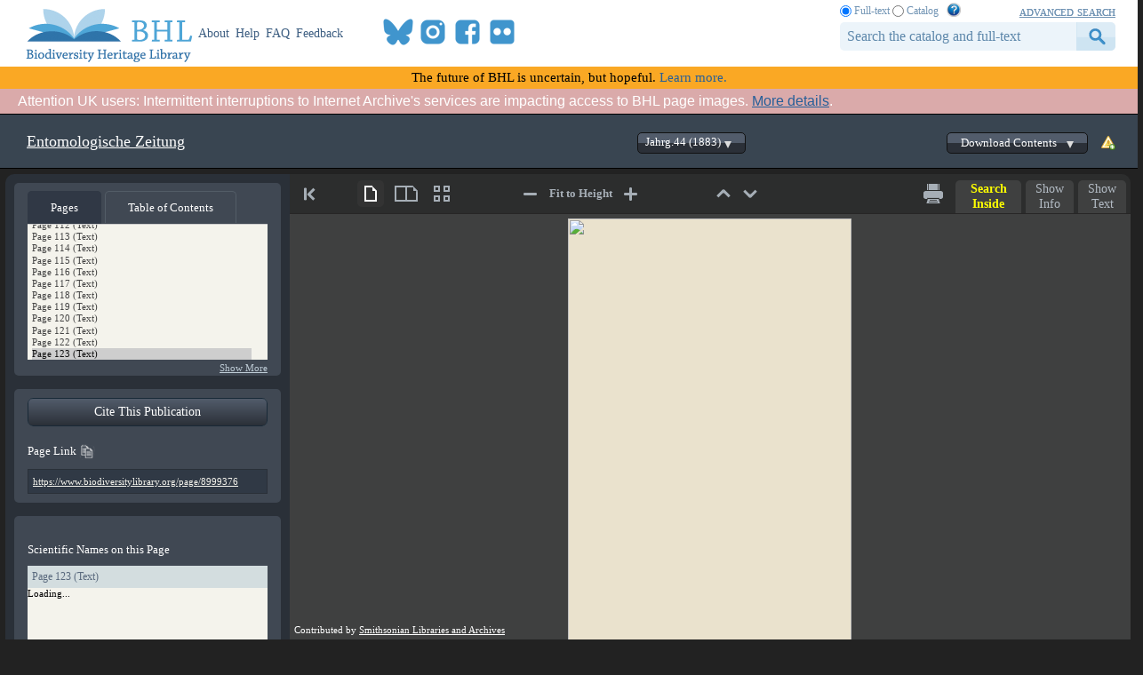

--- FILE ---
content_type: text/html; charset=utf-8
request_url: https://www.biodiversitylibrary.org/page/8999376
body_size: 297855
content:

<!doctype html>
<!--[if lt IE 7 ]> <html lang="en" class="no-js ie6"> <![endif]-->
<!--[if IE 7 ]>    <html lang="en" class="no-js ie7"> <![endif]-->
<!--[if IE 8 ]>    <html lang="en" class="no-js ie8"> <![endif]-->
<!--[if IE 9 ]>    <html lang="en" class="no-js ie9"> <![endif]-->
<!--[if (gt IE 9)|!(IE)]><!--> <html lang="en" class="no-js"> <!--<![endif]-->
<head id="ctl00_Head1"><meta charset="utf-8" /><meta http-equiv="X-UA-Compatible" content="IE=edge,chrome=1" /><title>
	Jahrg.44 (1883) - Entomologische Zeitung - Biodiversity Heritage Library
</title><meta name="description" content="The Biodiversity Heritage Library works collaboratively to make biodiversity literature openly available to the world as part of a global biodiversity community." /><meta name="viewport" content="width=device-width, initial-scale=1" /><link rel="shortcut icon" href="/favicon.ico" /><link rel="apple-touch-icon" href="/apple-touch-icon.png" /><link rel="stylesheet" href="/css/bhlaustylereference.css?v=8" /><link rel="stylesheet" href="/css/style.css?v=32" /><link rel="Stylesheet" href="/css/bookviewer.css?v=3" /><link rel="stylesheet" href="/css/socicon.css?v=2" media="all" /><link rel="stylesheet" href="/css/cookieconsent.css" />
    <script src="/js/libs/modernizr-custom.js"></script>

    
    <link rel="stylesheet" type="text/css" href="/css/BookReader.css?v=5" />
    <link rel="stylesheet" type="text/css" href="/css/bookviewer_extra.css?v=13" />
    <link rel="stylesheet" type="text/css" href="/css/nspop.css?v=2" />


    <!-- START OF SmartSource Data Collector TAG v10.4.23 -->
    <!-- Copyright (c) 2018 Webtrends Inc.  All rights reserved. -->
    <script type="text/plain" data-category="analytics" data-service="webtrends">
    window.webtrendsAsyncInit=function(){
        var dcs=new Webtrends.dcs().init({
            dcsid:"dcsse0w37bdzpxzj2yuxm4sap_9g8y",
            domain:"logs1.smithsonian.museum",
            timezone:-5,
            i18n:true,
            fpcdom:".biodiversitylibrary.org",
            plugins:{
            }
            }).track();
    };
    (function(){
        var s=document.createElement("script"); s.async=true; s.src="/js/webtrends.min.js";    
        var s2=document.getElementsByTagName("script")[0]; s2.parentNode.insertBefore(s,s2);
    }());
    </script>
    <noscript><img alt="dcsimg" id="dcsimg" width="1" height="1" src="//logs1.smithsonian.museum/dcsse0w37bdzpxzj2yuxm4sap_9g8y/njs.gif?dcsuri=/nojavascript&amp;WT.js=No&amp;WT.tv=10.4.23&amp;dcssip=www.biodiversitylibrary.org"/></noscript>
    <!-- END OF SmartSource Data Collector TAG v10.4.23 -->
    <!-- Fundraise Up: the new standard for online giving -->
    <script>
        (function (w, d, s, n, a) {
            if (!w[n]) {
                var l = 'call,catch,on,once,set,then,track,openCheckout'
                    .split(','), i, o = function (n) {
                        return 'function' == typeof n ? o.l.push([arguments]) && o
                            : function () { return o.l.push([n, arguments]) && o }
                    }, t = d.getElementsByTagName(s)[0],
                    j = d.createElement(s); j.async = !0; j.src = 'https://cdn.fundraiseup.com/widget/' + a + '';
                t.parentNode.insertBefore(j, t); o.s = Date.now(); o.v = 5; o.h = w.location.href; o.l = [];
                for (i = 0; i < 8; i++)o[l[i]] = o(l[i]); w[n] = o
            }
        })(window, document, 'script', 'FundraiseUp', 'ANCRYWKV');
    </script>
    <!-- End Fundraise Up -->
<meta name="citation_title" content="Entomologische Zeitung" /><meta name="citation_publication_date" content="1883" /><meta name="citation_publisher" content="Entomologischer Verein zu Stettin" /><meta name="citation_language" content="GER" /><meta name="citation_volume" content="Jahrg.44 (1883)" /><meta name="DC.title" content="Entomologische Zeitung" /><meta name="DC.issued" content="1883" /><meta name="DC.publisher" content="Entomologischer Verein zu Stettin" /><meta name="DC.language" content="GER" /><meta name="DC.citation.volume" content="Jahrg.44 (1883)" /><meta name="DC.identifier.URI" content="https://www.biodiversitylibrary.org/item/35960" /><meta name="citation_author" content="Entomologischer Verein in Stettin." /><meta name="DC.creator" content="Entomologischer Verein in Stettin." /><meta name="citation_ddc" content="595.7" /><meta name="citation_marc001" content="8441524" /><meta name="citation_oclc" content="8441524" /><meta name="citation_wikidata" content="Q51469073" /><meta name="citation_wonderfetch" content="191155" /><meta name="citation_pdf_url" content="https://www.biodiversitylibrary.org/itempdf/35960" /></head>

<body id="book-master" class="book-master">
    <script type="module" src="/js/cookieconsent-config.js?v=2"></script>
    <noscript>
        <div id="noscript-warning">BHL works best with JavaScript enabled</div>
    </noscript>
     <form name="aspnetForm" method="post" action="./8999376" id="aspnetForm">
<div>
<input type="hidden" name="__VIEWSTATE" id="__VIEWSTATE" value="6HDqTSNQwi+RVft64oULx8rAZG/2rai2pjEOKDyHrtJ+qJNPK//fBFpkcjVLA2U2JjgLdfW+TRQtErisMC6rwDZAJDhh56BULB8pEFzPebIhlmLejZgPGYjET7CdJspYaZwMLdEUG6V82ILC3lhD48xGhbAGBqxgje3D/4vbk6HGQpXHaA8BBoYIssrMNHCWvQ0irMeUML+Lj/gPq/BcJipd0ojl+jI1TeHx/inyLzt+nzLmhbDfc6qomV3FXfEOooE7vtXuPsBFb/52ZNuJ0xEy0Sy+O8+jNwCato0dlOGh/Yy/l7Kt6o9ZAh5JHYeX8QTqMsCYZmy+EfwOSuJkFAZ9fbC/xPijEDQy3fT24pZOeWKPpKZYv/4hONjJ0rs4o/jq9yCwJOSlyxkkqWdEoIKyBCh0lu9nvuPJHdiDvJPt54MDTbomWNrNECrQN0DliTjWm3zlYWlUtBvI4C1WLK5Mu26V3diARPW3rkwdjNmTM/K3oiPDyE1jJHD/aecls2BIG43C93N7IjEs4SxYDF5egzsZahsvFut22eX9lHodfZcDH4xCB1zC/URTxS5RxutdvTq702jcKo93k1AEPzv9H4HZIs+YcxxBPbTU+k0AsI9UbAvZ0qro0y+qHLu0CxLevm3gH1vPhftvJDhd/ic3HAvh8o81UQW758K8oO2iJ6xNfE/[base64]/nEJN3zqzgR6O+tx4wwLeuEeYzKUYqWLCDjd+zepH4LSOpXqzYuyLnoMwW38BEk4NA19a2tPJjcsP4/aECC4xZgr1Ldu6a7n+R/l62jwzcaIQ5s5x6NF0y2LtfVpRERjAGK7eG7beaHxl9cUZTNuWwpPcIqm/LmKo06mZwXsuHWdFygfsRBgMXp2GCnt1Jh/ezk0EJuNsdpUAM43ov1OWgt7mQ6GtaJk5GjN2uglQA2SO7wup4i/ZYp9SRzyhLPgtwJ" />
</div>

<div>

	<input type="hidden" name="__VIEWSTATEGENERATOR" id="__VIEWSTATEGENERATOR" value="CAF96C6B" />
</div>  
                   <header>
                <div class="column-wrap">
                    <a id="logo" href="/">
		                <h1>Biodiversity Heritage Library</h1>
                    </a>
		            <nav style="width:475;">
			     		<a href="https://about.biodiversitylibrary.org">About</a>
			            <a href="https://about.biodiversitylibrary.org/help/">Help</a>				            
                        <a href="https://about.biodiversitylibrary.org/help/faq/">FAQ</a>
                        <a href="/contact">Feedback</a>
                        <span id="headersocialbook">
                            <span id="socicons">
                                <span style="display:inline-block;position:relative;top:-13px"><a href="#XTBSDNXZ" style="display: none"></a></span>
                            </span>
                            <script type="text/javascript" src="/js/socicon.js?v=2"></script>
                        </span>
		            </nav>
                    <nav id="altmetricbadgebook" style="float:left;line-height:0px;margin-top:18px;">
                        <div data-badge-popover="bottom" data-badge-type="donut" data-uri="" data-hide-no-mentions="true" data-no-score="true" data-template="biodiversitylibrary" class="altmetric-embed"></div>
                    </nav>
                    <div id="searchbar">
                        <span id="searchbar-searchtype">
                            <input value="F" name="ctl00$rdoSearchType" type="radio" id="rdoSearchTypeF" checked="checked" /> <label for="rdoSearchTypeF">Full-text</label>
                            <input value="C" name="ctl00$rdoSearchType" type="radio" id="rdoSearchTypeC" /> <label for="rdoSearchTypeC">Catalog</label>
                            &nbsp;&nbsp;<a style="margin-top:-2px;" target="_blank" rel="noopener noreferrer" href="https://about.biodiversitylibrary.org/ufaqs/how-do-i-search-the-bhl-collection/"><img src="/images/help.png" alt="Search help" title="What's This?" height="16" width="16" /></a>
                        </span>
                        <a href="/advsearch" title="Advanced Search">advanced search</a>
        	            <input name="ctl00$tbSearchTerm" type="text" id="tbSearchTerm" class="field" />
                        <input type="submit" name="ctl00$btnSearchSubmit" value="submit" id="btnSearchSubmit" class="button" />
                        
                    </div>
                </div>
            </header>
        
        <div class="newfuturebanner">
	        The future of BHL is uncertain, but hopeful. <a title="new future" href="https://about.biodiversitylibrary.org/about/future-of-bhl/">Learn more.</a>
        </div>
        <div id="ctl00_divAlert" class="alertbox"><span id="docs-internal-guid-7be8d23d-7fff-1df2-9cee-b095473f858c"><span style="font-size: 12pt; font-family: &quot;Droid Sans&quot;, sans-serif; background-color: transparent; font-variant-numeric: normal; font-variant-east-asian: normal; font-variant-alternates: normal; font-variant-position: normal; font-variant-emoji: normal; vertical-align: baseline; white-space-collapse: preserve; position:relative; z-index:999"><strong>Attention UK users</strong>: Intermittent interruptions to Internet Archive's services are impacting access to BHL page images. <a href="https://about.biodiversitylibrary.org/ufaqs/uk-access-issues/">More details</a>.</span></span></div>
        
    <link rel="stylesheet" href="/css/bhl-citation-js.css?v=1" />
    <div id="page-title">
        <div id="volumebar"  style="float:right;" classcss="js-invisible no-js-hide">
            <a href="/contact/" title="Report an error" class="report"><img alt="Report an error" src="/images/rpterror.png" /></a>
            
                <div class="buttondrop download">Download Contents<div class="play"></div>
                </div> 
                <div class="jqmWindow" id="download-dialog">
                    <div class="head">
                        <a class="jqmClose" title="Close Dialog">Close Dialog</a>
                        <h2>Download book</h2>
                        <hr />
                    </div>
                    <a class="large-icon pdf" download="35960.pdf" 
                        href="/itempdf/35960">Download PDF</a>
                    <a class="large-icon all" href="https://www.archive.org/download/entomologischeze441883ento">Download All</a>
                    <a class="large-icon jp2" 
                        href="/itemimages/35960">Download JPEG 2000</a>
                    <a class="large-icon ocr" download="35960.txt" 
                        href="/itemtext/35960">Download Text</a>
                </div>
            
                 <div id="volumedd">
                    <div class="play"></div>
                    <select name="ctl00$mainContentPlaceHolder$ddlVolumes" id="ddlVolumes">
	<option value="0|108010|34755076">Jahrg.1-2 (1840-1841)</option>
	<option value="0|107901|34705278">Jahrg.3-4 (1842-1843)</option>
	<option value="0|105311|33763055">Jahrg.4 (1843)</option>
	<option value="0|105470|33828003">Jahrg.5 (1844)</option>
	<option value="0|111853|36266506">Jahrg.6-7 (1845-1846)</option>
	<option value="0|214753|">Jahrg.6-7 (1845-1846)</option>
	<option value="0|105178|33704437">Jahrg.8 (1847)</option>
	<option value="0|105146|33695267">Jahrg.9 (1848)</option>
	<option value="0|281137|">Jahrg.10 (1849)</option>
	<option value="0|107446|">Jahrg.10 (1849) [Lacks:Plate]</option>
	<option value="0|107393|">Jahrg.11 (1850)</option>
	<option value="0|105429|33813534">Jahrg.12 (1851)</option>
	<option value="0|281140|">Jahrg.13 (1852) [Lacks:Taf.I;III...</option>
	<option value="0|105426|33812008">Jahrg.13 (1852) [Incomplete]</option>
	<option value="0|107900|34704888">Jahrg.14 (1853)</option>
	<option value="0|82069|">Jahrg.15 (1854)</option>
	<option value="0|105162|33700560">Jahrg.15 (1854)</option>
	<option value="0|82070|">Jahrg.16 (1855)</option>
	<option value="0|36496|9272359">Jahrg.16 (1855)</option>
	<option value="0|35930|8983950">Jahrg.17 (1856)</option>
	<option value="0|35931|8984334">Jahrg.18 (1857)</option>
	<option value="0|281105|">Jahrg.19 (1858)</option>
	<option value="0|35932|8984777">Jahrg.19 (1858) [Lacks:Taf.III]</option>
	<option value="0|82404|">Jahrg.19 (1858) [Lacks Plates]</option>
	<option value="0|35933|8985256">Jahrg.20 (1859)</option>
	<option value="0|106288|34053778">Jahrg.21 (1860)</option>
	<option value="0|105433|33815772">Jahrg.21 (1860)</option>
	<option value="0|35934|8985727">Jahrg.22 (1861)</option>
	<option value="0|82071|">Jahrg.22 (1861)</option>
	<option value="0|35847|8931077">Jahrg.23 (1862)</option>
	<option value="0|110946|35949810">Jahrg.24 (1863)</option>
	<option value="0|82072|">Jahrg.25 (1864)</option>
	<option value="0|35935|8986232">Jahrg.25 (1864) [Lacks:pg.442-44...</option>
	<option value="0|35852|8933499">Jahrg.26 (1865)</option>
	<option value="0|105449|33819343">Jahrg.27 (1866)</option>
	<option value="0|105479|33831070">Jahrg.28 (1867)</option>
	<option value="0|105297|33757157">Jahrg.29 (1868)</option>
	<option value="0|36446|9234866">Jahrg.30 (1869)</option>
	<option value="0|35851|8932961">Jahrg.31 (1870)</option>
	<option value="0|82075|">Jahrg.31 (1870)</option>
	<option value="0|35860|8937507">Jahrg.32 (1871)</option>
	<option value="0|35936|8986699">Jahrg.33 (1872)</option>
	<option value="0|35937|8987211">Jahrg.34 (1873)</option>
	<option value="0|36448|9235931">Jahrg.35 (1874)</option>
	<option value="0|105459|33823318">Jahrg.36 (1875)</option>
	<option value="0|35938|8987731">Jahrg.37 (1876)</option>
	<option value="0|106807|34261363">Jahrg.38 (1877)</option>
	<option value="0|281211|59854311">Jahrg.39 (1878)</option>
	<option value="0|35939|">Jahrg.39 (1878) [Incomplete]</option>
	<option value="0|35940|8988819">Jahrg.40 (1879)</option>
	<option value="0|36353|9188845">Jahrg.40 (1879) [Lacks:pg.4-5]</option>
	<option value="0|35941|8989379">Jahrg.41 (1880)</option>
	<option value="0|35945|8991116">Jahrg.42 (1881)</option>
	<option value="0|107046|34379987">Jahrg.43 (1882)</option>
	<option selected="selected" value="0|35960|8999279">Jahrg.44 (1883)</option>
	<option value="0|35974|9003055">Jahrg.45 (1884)</option>
	<option value="0|35988|9004692">Jahrg.46 (1885)</option>
	<option value="0|36002|9005825">Jahrg.47 (1886)</option>
	<option value="0|35864|8940689">Jahrg.48 (1887)</option>
	<option value="0|36011|9007595">Jahrg.49 (1888) [Lacks:pg.II-III...</option>
	<option value="0|36487|9267991">Jahrg.50 (1889)</option>
	<option value="0|35894|8960853">Jahrg.51 (1890)</option>
	<option value="0|36012|9007942">Jahrg.52 (1891)</option>
	<option value="0|36484|9266298">Jahrg.53 (1892)</option>
	<option value="0|35849|8932105">Jahrg.54 (1893)</option>
	<option value="0|104195|33379180">Jahrg.55 (1894)</option>
	<option value="0|35870|8945053">Jahrg.56 (1895)</option>
	<option value="0|36013|9008450">Jahrg.57 (1896)</option>
	<option value="0|36014|9008806">Jahrg.58 (1897)</option>
	<option value="0|35872|8946406">Jahrg.59 (1898)</option>
	<option value="0|36015|9009311">Jahrg.60 (1899)</option>
	<option value="0|101768|32722191">Jahrg.61 (1900)</option>
	<option value="0|35850|8932657">Jahrg.62 (1901)</option>
	<option value="0|104196|33379630">Jahrg.63 (1902)</option>
	<option value="0|36016|9009648">Jahrg.64 (1903)</option>
	<option value="0|36017|9010056">Jahrg.65 (1904)</option>
	<option value="0|36018|9010500">Jahrg.66 (1905)</option>
	<option value="0|82409|">Jahrg.66 (1905)</option>
	<option value="0|36019|9010918">Jahrg.67 (1906)</option>
	<option value="0|82405|">Jahrg.67 (1906)</option>
	<option value="0|36020|9011324">Jahrg.68 (1907)</option>
	<option value="0|82406|">Jahrg.68 (1907)</option>
	<option value="0|36021|9011720">Jahrg.69 (1908)</option>
	<option value="0|82403|">Jahrg.69 (1908)</option>
	<option value="0|36022|9012170">Jahrg.70 (1909)</option>
	<option value="0|82054|">Jahrg.70 (1909)</option>
	<option value="0|36023|9012564">Jahrg.71 (1910)</option>
	<option value="0|82056|">Jahrg.71 (1910)</option>
	<option value="0|36024|9013053">Jahrg.72 (1911)</option>

</select>
                </div>
            
        </div>
        <div id="titletext">
            <span id="selectTitleLink" class="selectTitleLink" style="display:none"" onclick="showTitleSelector();">All titles related to this item</span>
            <a class="ellipsis journaltitlelink" style="margin-top:15px;" href="/bibliography/8641">Entomologische Zeitung</a>
            <a id="articleTitleLink" class="ellipsis articletitlelink" href="#">
                
            </a>
        </div>
        <div class="jqmWindow" id="textsourcehelp-dialog">
            <div class="head">
                <a class="jqmClose" title="Close Dialog">Close Dialog</a>
                <h2>Text Sources</h2>
                <hr />
            </div>
            <div class="dialogbody">
                Page text in BHL originates from one of the following sources:
                <!--
                <ul>
                    <li>Uncorrected OCR - Machine-generated text. May include inconsistencies with the content of the original page.</li>
                    <li>Error-corrected OCR - Machine-generated, machine-corrected text.  Better quality than Uncorrected OCR, but may still include inconsistencies with the content of the original page.</li>
                    <li>Manual Transcription - Human-created and reviewed text.  For issues concerning manual transcription text, please contact the original holding institution.</li>
                </ul>
                -->
                <table style="margin: 0px 15px 15px 15px;">
                    <tr style="line-height:20px;">
                        <td width="150px;">
                            Uncorrected OCR
                        </td>
                        <td style="padding-bottom:10px;">
                            Machine-generated text. May include inconsistencies with the content of the original page.
                        </td>
                    </tr>
                    <tr style="line-height:20px;">
                        <td width="150px;">
                            Error-corrected OCR
                        </td>
                        <td style="padding-bottom:10px;">
                            Machine-generated, machine-corrected text.  Better quality than Uncorrected OCR, but may still include inconsistencies with the content of the original page.
                        </td>
                    </tr>
                    <tr style="line-height:20px;">
                        <td width="150px;">
                            Manual Transcription
                        </td>
                        <td style="padding-bottom:10px;">
                            Human-created and reviewed text.  For issues concerning manual transcription text, please contact the original holding institution.
                        </td>
                    </tr>
                </table>
            </div>
        </div>
    <span class="Z3988" title="ctx_ver=Z39.88-2004&amp;rft_id=info%3aoclcnum%2f8441524&amp;rft_id=https%3a%2f%2fwww.biodiversitylibrary.org%2fitem%2f35960&amp;rft_val_fmt=info%3aofi%2ffmt%3akev%3amtx%3abook&amp;rft.genre=book&amp;rft.btitle=Entomologische+Zeitung&amp;rft.volume=Jahrg.44+(1883)&amp;rft.place=%5bStettin&amp;rft.pub=Entomologischer+Verein+zu+Stettin&amp;rft.aucorp=Entomologischer+Verein+in+Stettin.&amp;rft.au=Entomologischer+Verein+in+Stettin.&amp;rft.pages=1-522&amp;rft.tpages=522&amp;rft.date=1883"></span>
    </div> <!-- page-title -->

    <div id="titleSelector" class="brTitleSelectPopup" style="display: none; position: absolute; left: 175px; top: 100px; z-index: 99">
	    <div class="brTitleSelectLabel"></div>
	    <div class="brTitleSelectClose">
		    <a href="#" class="brTitleSelectCloseLink" onclick="closeTitleSelector();">
			    <img src="/images/close-button.png" height="20" width="20">
		    </a>
	    </div>
        <div class="brTitleSelectLabel">
            This item is linked to multiple titles. To view it in the context of a specific title, please select a title from the list below.
        </div>
	    <div class="brTitleSelectList">
            
		    <div class="brTitleSelectTitle">
			    <a href="https://www.biodiversitylibrary.org/item/35960?t=8641" rel="noopener noreferrer">Entomologische Zeitung</a>
		    </div>
            
	    </div>
    </div>

    <div id="bookviewercontainer">
        <div id="left-panel2">
            <div class="left-panel-boxes">
                <div id="leftpanetabswrapper" class="tabs_wrapper">
                    <div id="leftpanetabs">
                        <ul>
                            <li class="panel-box-heading active" id="pagestab"><span>Pages</span></li>
                            <li class="panel-box-heading" id="segmentstab"><span>Table of Contents</span></li>
                        </ul>
                    </div>
                    <div id="leftpanetabs_content">
                        <div id="pagestabcontent" class="optionbox">
                            <select size="4" name="ctl00$mainContentPlaceHolder$lstPages" id="lstPages" class="ui-pg-selbox pagelist">
	<option value="8999248" title="Cover">Cover</option>
	<option value="8999249" title="Blank">Blank</option>
	<option value="8999250" title="Blank">Blank</option>
	<option value="8999251" title="Blank">Blank</option>
	<option value="8999252" title="Blank">Blank</option>
	<option value="8999253" title="Blank">Blank</option>
	<option value="8999254" title="Page [1] (Title Page)">Page [1] (Title Page)</option>
	<option value="8999255" title="Page [2] (Blank)">Page [2] (Blank)</option>
	<option value="8999256" title="Page [3] (Issue Start, Text) &lt;44, 1883>">Page [3] (Issue Start, Text) &lt;44, 1883&gt;</option>
	<option value="8999257" title="Page 4 (Text)">Page 4 (Text)</option>
	<option value="8999258" title="Page 5 (Text)">Page 5 (Text)</option>
	<option value="8999259" title="Page 6 (Text)">Page 6 (Text)</option>
	<option value="8999260" title="Page 7 (Text)">Page 7 (Text)</option>
	<option value="8999261" title="Page 8 (Text)">Page 8 (Text)</option>
	<option value="8999262" title="Page 9 (Text)">Page 9 (Text)</option>
	<option value="8999263" title="Page 10 (Text)">Page 10 (Text)</option>
	<option value="8999264" title="Page 11 (Text)">Page 11 (Text)</option>
	<option value="8999265" title="Page 12 (Text)">Page 12 (Text)</option>
	<option value="8999266" title="Page 13 (Text)">Page 13 (Text)</option>
	<option value="8999267" title="Page 14 (Text)">Page 14 (Text)</option>
	<option value="8999268" title="Page 15 (Text)">Page 15 (Text)</option>
	<option value="8999269" title="Page 16 (Text)">Page 16 (Text)</option>
	<option value="8999270" title="Page 17 (Text)">Page 17 (Text)</option>
	<option value="8999271" title="Page 18 (Text)">Page 18 (Text)</option>
	<option value="8999272" title="Page 19 (Text)">Page 19 (Text)</option>
	<option value="8999273" title="Page 20 (Text)">Page 20 (Text)</option>
	<option value="8999274" title="Page 21 (Text)">Page 21 (Text)</option>
	<option value="8999275" title="Page 22 (Text)">Page 22 (Text)</option>
	<option value="8999276" title="Page 23 (Text)">Page 23 (Text)</option>
	<option value="8999277" title="Page 24 (Text)">Page 24 (Text)</option>
	<option value="8999278" title="Page 25 (Text)">Page 25 (Text)</option>
	<option value="8999279" title="Page 26 (Text)">Page 26 (Text)</option>
	<option value="8999280" title="Page 27 (Text)">Page 27 (Text)</option>
	<option value="8999281" title="Page 28 (Text)">Page 28 (Text)</option>
	<option value="8999282" title="Page 29 (Text)">Page 29 (Text)</option>
	<option value="8999283" title="Page 30 (Text)">Page 30 (Text)</option>
	<option value="8999284" title="Page 31 (Text)">Page 31 (Text)</option>
	<option value="8999285" title="Page 32 (Text)">Page 32 (Text)</option>
	<option value="8999286" title="Page 33 (Text)">Page 33 (Text)</option>
	<option value="8999287" title="Page 34 (Text)">Page 34 (Text)</option>
	<option value="8999288" title="Page 35 (Text)">Page 35 (Text)</option>
	<option value="8999289" title="Page 36 (Text)">Page 36 (Text)</option>
	<option value="8999290" title="Page 37 (Text)">Page 37 (Text)</option>
	<option value="8999291" title="Page 38 (Text)">Page 38 (Text)</option>
	<option value="8999292" title="Page 39 (Text)">Page 39 (Text)</option>
	<option value="8999293" title="Page 40 (Text)">Page 40 (Text)</option>
	<option value="8999294" title="Page 41 (Text)">Page 41 (Text)</option>
	<option value="8999295" title="Page 42 (Text)">Page 42 (Text)</option>
	<option value="8999296" title="Page 43 (Text)">Page 43 (Text)</option>
	<option value="8999297" title="Page 44 (Text)">Page 44 (Text)</option>
	<option value="8999298" title="Page 45 (Text)">Page 45 (Text)</option>
	<option value="8999299" title="Page 46 (Text)">Page 46 (Text)</option>
	<option value="8999300" title="Page 47 (Text)">Page 47 (Text)</option>
	<option value="8999301" title="Page 48 (Text)">Page 48 (Text)</option>
	<option value="8999302" title="Page 49 (Text)">Page 49 (Text)</option>
	<option value="8999303" title="Page 50 (Text)">Page 50 (Text)</option>
	<option value="8999304" title="Page 51 (Text)">Page 51 (Text)</option>
	<option value="8999305" title="Page 52 (Text)">Page 52 (Text)</option>
	<option value="8999306" title="Page 53 (Text)">Page 53 (Text)</option>
	<option value="8999307" title="Page 54 (Text)">Page 54 (Text)</option>
	<option value="8999308" title="Page 55 (Text)">Page 55 (Text)</option>
	<option value="8999309" title="Page 56 (Text)">Page 56 (Text)</option>
	<option value="8999310" title="Page 57 (Text)">Page 57 (Text)</option>
	<option value="8999311" title="Page 58 (Text)">Page 58 (Text)</option>
	<option value="8999312" title="Page 59 (Text)">Page 59 (Text)</option>
	<option value="8999313" title="Page 60 (Text)">Page 60 (Text)</option>
	<option value="8999314" title="Page 61 (Text)">Page 61 (Text)</option>
	<option value="8999315" title="Page 62 (Text)">Page 62 (Text)</option>
	<option value="8999316" title="Page 63 (Text)">Page 63 (Text)</option>
	<option value="8999317" title="Page 64 (Text)">Page 64 (Text)</option>
	<option value="8999318" title="Page 65 (Text)">Page 65 (Text)</option>
	<option value="8999319" title="Page 66 (Text)">Page 66 (Text)</option>
	<option value="8999320" title="Page 67 (Text)">Page 67 (Text)</option>
	<option value="8999321" title="Page 68 (Text)">Page 68 (Text)</option>
	<option value="8999322" title="Page 69 (Text)">Page 69 (Text)</option>
	<option value="8999323" title="Page 70 (Text)">Page 70 (Text)</option>
	<option value="8999324" title="Page 71 (Text)">Page 71 (Text)</option>
	<option value="8999325" title="Page 72 (Text)">Page 72 (Text)</option>
	<option value="8999326" title="Page 73 (Text)">Page 73 (Text)</option>
	<option value="8999327" title="Page 74 (Text)">Page 74 (Text)</option>
	<option value="8999328" title="Page 75 (Text)">Page 75 (Text)</option>
	<option value="8999329" title="Page 76 (Text)">Page 76 (Text)</option>
	<option value="8999330" title="Page 77 (Text)">Page 77 (Text)</option>
	<option value="8999331" title="Page 78 (Text)">Page 78 (Text)</option>
	<option value="8999332" title="Page 79 (Text)">Page 79 (Text)</option>
	<option value="8999333" title="Page 80 (Text)">Page 80 (Text)</option>
	<option value="8999334" title="Page 81 (Text)">Page 81 (Text)</option>
	<option value="8999335" title="Page 82 (Text)">Page 82 (Text)</option>
	<option value="8999336" title="Page 83 (Text)">Page 83 (Text)</option>
	<option value="8999337" title="Page 84 (Text)">Page 84 (Text)</option>
	<option value="8999338" title="Page 85 (Text)">Page 85 (Text)</option>
	<option value="8999339" title="Page 86 (Text)">Page 86 (Text)</option>
	<option value="8999340" title="Page 87 (Text)">Page 87 (Text)</option>
	<option value="8999341" title="Page 88 (Text)">Page 88 (Text)</option>
	<option value="8999342" title="Page 89 (Text)">Page 89 (Text)</option>
	<option value="8999343" title="Page 90 (Text)">Page 90 (Text)</option>
	<option value="8999344" title="Page 91 (Text)">Page 91 (Text)</option>
	<option value="8999345" title="Page 92 (Text)">Page 92 (Text)</option>
	<option value="8999346" title="Page 93 (Text)">Page 93 (Text)</option>
	<option value="8999347" title="Page 94 (Text)">Page 94 (Text)</option>
	<option value="8999348" title="Page 95 (Text)">Page 95 (Text)</option>
	<option value="8999349" title="Page 96 (Text)">Page 96 (Text)</option>
	<option value="8999350" title="Page 97 (Text)">Page 97 (Text)</option>
	<option value="8999351" title="Page 98 (Text)">Page 98 (Text)</option>
	<option value="8999352" title="Page 99 (Text)">Page 99 (Text)</option>
	<option value="8999353" title="Page 100 (Text)">Page 100 (Text)</option>
	<option value="8999354" title="Page 101 (Text)">Page 101 (Text)</option>
	<option value="8999355" title="Page 102 (Text)">Page 102 (Text)</option>
	<option value="8999356" title="Page 103 (Text)">Page 103 (Text)</option>
	<option value="8999357" title="Page 104 (Text)">Page 104 (Text)</option>
	<option value="8999358" title="Page 105 (Text)">Page 105 (Text)</option>
	<option value="8999359" title="Page 106 (Text)">Page 106 (Text)</option>
	<option value="8999360" title="Page 107 (Text)">Page 107 (Text)</option>
	<option value="8999361" title="Page 108 (Text)">Page 108 (Text)</option>
	<option value="8999362" title="Page 109 (Text)">Page 109 (Text)</option>
	<option value="8999363" title="Page 110 (Text)">Page 110 (Text)</option>
	<option value="8999364" title="Page 111 (Illustration, Text)">Page 111 (Illustration, Text)</option>
	<option value="8999365" title="Page 112 (Text)">Page 112 (Text)</option>
	<option value="8999366" title="Page 113 (Text)">Page 113 (Text)</option>
	<option value="8999367" title="Page 114 (Text)">Page 114 (Text)</option>
	<option value="8999368" title="Page 115 (Text)">Page 115 (Text)</option>
	<option value="8999369" title="Page 116 (Text)">Page 116 (Text)</option>
	<option value="8999370" title="Page 117 (Text)">Page 117 (Text)</option>
	<option value="8999371" title="Page 118 (Text)">Page 118 (Text)</option>
	<option value="8999372" title="Page 119 (Text)">Page 119 (Text)</option>
	<option value="8999373" title="Page 120 (Text)">Page 120 (Text)</option>
	<option value="8999374" title="Page 121 (Text)">Page 121 (Text)</option>
	<option value="8999375" title="Page 122 (Text)">Page 122 (Text)</option>
	<option value="8999376" title="Page 123 (Text)">Page 123 (Text)</option>
	<option value="8999377" title="Page 124 (Text)">Page 124 (Text)</option>
	<option value="8999378" title="Page 125 (Text)">Page 125 (Text)</option>
	<option value="8999379" title="Page 126 (Text)">Page 126 (Text)</option>
	<option value="8999380" title="Page 127 (Text)">Page 127 (Text)</option>
	<option value="8999381" title="Page 128 (Text)">Page 128 (Text)</option>
	<option value="8999382" title="Page 129 (Text)">Page 129 (Text)</option>
	<option value="8999383" title="Page 130 (Text)">Page 130 (Text)</option>
	<option value="8999384" title="Page 131 (Text)">Page 131 (Text)</option>
	<option value="8999385" title="Page 132 (Text)">Page 132 (Text)</option>
	<option value="8999386" title="Page 133 (Text)">Page 133 (Text)</option>
	<option value="8999387" title="Page 134 (Text)">Page 134 (Text)</option>
	<option value="8999388" title="Page 135 (Text)">Page 135 (Text)</option>
	<option value="8999389" title="Page 136 (Text)">Page 136 (Text)</option>
	<option value="8999390" title="Page 137 (Text)">Page 137 (Text)</option>
	<option value="8999391" title="Page 138 (Text)">Page 138 (Text)</option>
	<option value="8999392" title="Page 139 (Text)">Page 139 (Text)</option>
	<option value="8999393" title="Page 140 (Text)">Page 140 (Text)</option>
	<option value="8999394" title="Page 141 (Text)">Page 141 (Text)</option>
	<option value="8999395" title="Page 142 (Text)">Page 142 (Text)</option>
	<option value="8999396" title="Page 143 (Text)">Page 143 (Text)</option>
	<option value="8999397" title="Page 144 (Text)">Page 144 (Text)</option>
	<option value="8999398" title="Page [145] (Issue Start, Text) &lt;44, 1883>">Page [145] (Issue Start, Text) &lt;44, 1883&gt;</option>
	<option value="8999399" title="Page 146 (Text)">Page 146 (Text)</option>
	<option value="8999400" title="Page 147 (Text)">Page 147 (Text)</option>
	<option value="8999401" title="Page 148 (Text)">Page 148 (Text)</option>
	<option value="8999402" title="Page 149 (Text)">Page 149 (Text)</option>
	<option value="8999403" title="Page 150 (Text)">Page 150 (Text)</option>
	<option value="8999404" title="Page 151 (Text)">Page 151 (Text)</option>
	<option value="8999405" title="Page 152 (Text)">Page 152 (Text)</option>
	<option value="8999406" title="Page 153 (Text)">Page 153 (Text)</option>
	<option value="8999407" title="Page 154 (Text)">Page 154 (Text)</option>
	<option value="8999408" title="Page 155 (Text)">Page 155 (Text)</option>
	<option value="8999409" title="Page 156 (Text)">Page 156 (Text)</option>
	<option value="8999410" title="Page 157 (Text)">Page 157 (Text)</option>
	<option value="8999411" title="Page 158 (Text)">Page 158 (Text)</option>
	<option value="8999412" title="Page 159 (Text)">Page 159 (Text)</option>
	<option value="8999413" title="Page 160 (Text)">Page 160 (Text)</option>
	<option value="8999414" title="Page 161 (Text)">Page 161 (Text)</option>
	<option value="8999415" title="Page 162 (Text)">Page 162 (Text)</option>
	<option value="8999416" title="Page 163 (Text)">Page 163 (Text)</option>
	<option value="8999417" title="Page 164 (Text)">Page 164 (Text)</option>
	<option value="8999418" title="Page 165 (Text)">Page 165 (Text)</option>
	<option value="8999419" title="Page 166 (Text)">Page 166 (Text)</option>
	<option value="8999420" title="Page 167 (Text)">Page 167 (Text)</option>
	<option value="8999421" title="Page 168 (Text)">Page 168 (Text)</option>
	<option value="8999422" title="Page 169 (Text)">Page 169 (Text)</option>
	<option value="8999423" title="Page 170 (Text)">Page 170 (Text)</option>
	<option value="8999424" title="Page 171 (Text)">Page 171 (Text)</option>
	<option value="8999425" title="Page 172 (Text)">Page 172 (Text)</option>
	<option value="8999426" title="Page 173 (Text)">Page 173 (Text)</option>
	<option value="8999427" title="Page 174 (Text)">Page 174 (Text)</option>
	<option value="8999428" title="Page 175 (Text)">Page 175 (Text)</option>
	<option value="8999429" title="Page 176 (Text)">Page 176 (Text)</option>
	<option value="8999430" title="Page 177 (Text)">Page 177 (Text)</option>
	<option value="8999431" title="Page 178 (Text)">Page 178 (Text)</option>
	<option value="8999432" title="Page 179 (Text)">Page 179 (Text)</option>
	<option value="8999433" title="Page 180 (Text)">Page 180 (Text)</option>
	<option value="8999434" title="Page 181 (Text)">Page 181 (Text)</option>
	<option value="8999435" title="Page 182 (Text)">Page 182 (Text)</option>
	<option value="8999436" title="Page 183 (Text)">Page 183 (Text)</option>
	<option value="8999437" title="Page 184 (Text)">Page 184 (Text)</option>
	<option value="8999438" title="Page 185 (Text)">Page 185 (Text)</option>
	<option value="8999439" title="Page 186 (Text)">Page 186 (Text)</option>
	<option value="8999440" title="Page 187 (Text)">Page 187 (Text)</option>
	<option value="8999441" title="Page 188 (Text)">Page 188 (Text)</option>
	<option value="8999442" title="Page 189 (Text)">Page 189 (Text)</option>
	<option value="8999443" title="Page 190 (Text)">Page 190 (Text)</option>
	<option value="8999444" title="Page 191 (Text)">Page 191 (Text)</option>
	<option value="8999445" title="Page 192 (Text)">Page 192 (Text)</option>
	<option value="8999446" title="Page 193 (Text)">Page 193 (Text)</option>
	<option value="8999447" title="Page 194 (Text)">Page 194 (Text)</option>
	<option value="8999448" title="Page 195 (Text)">Page 195 (Text)</option>
	<option value="8999449" title="Page 196 (Text)">Page 196 (Text)</option>
	<option value="8999450" title="Page 197 (Text)">Page 197 (Text)</option>
	<option value="8999451" title="Page 198 (Text)">Page 198 (Text)</option>
	<option value="8999452" title="Page 199 (Text)">Page 199 (Text)</option>
	<option value="8999453" title="Page 200 (Text)">Page 200 (Text)</option>
	<option value="8999454" title="Page 201 (Text)">Page 201 (Text)</option>
	<option value="8999455" title="Page 202 (Text)">Page 202 (Text)</option>
	<option value="8999456" title="Page 203 (Text)">Page 203 (Text)</option>
	<option value="8999457" title="Page 204 (Text)">Page 204 (Text)</option>
	<option value="8999458" title="Page 205 (Text)">Page 205 (Text)</option>
	<option value="8999459" title="Page 206 (Text)">Page 206 (Text)</option>
	<option value="8999460" title="Page 207 (Text)">Page 207 (Text)</option>
	<option value="8999461" title="Page 208 (Text)">Page 208 (Text)</option>
	<option value="8999462" title="Page 209 (Text)">Page 209 (Text)</option>
	<option value="8999463" title="Page 210 (Text)">Page 210 (Text)</option>
	<option value="8999464" title="Page 211 (Text)">Page 211 (Text)</option>
	<option value="8999465" title="Page 212 (Text)">Page 212 (Text)</option>
	<option value="8999466" title="Page 213 (Text)">Page 213 (Text)</option>
	<option value="8999467" title="Page 214 (Text)">Page 214 (Text)</option>
	<option value="8999468" title="Page 215 (Text)">Page 215 (Text)</option>
	<option value="8999469" title="Page 216 (Text)">Page 216 (Text)</option>
	<option value="8999470" title="Page 217 (Text)">Page 217 (Text)</option>
	<option value="8999471" title="Page 218 (Text)">Page 218 (Text)</option>
	<option value="8999472" title="Page 219 (Text)">Page 219 (Text)</option>
	<option value="8999473" title="Page 220 (Text)">Page 220 (Text)</option>
	<option value="8999474" title="Page 221 (Text)">Page 221 (Text)</option>
	<option value="8999475" title="Page 222 (Text)">Page 222 (Text)</option>
	<option value="8999476" title="Page 223 (Text)">Page 223 (Text)</option>
	<option value="8999477" title="Page 224 (Text)">Page 224 (Text)</option>
	<option value="8999478" title="Page 225 (Text)">Page 225 (Text)</option>
	<option value="8999479" title="Page 226 (Text)">Page 226 (Text)</option>
	<option value="8999480" title="Page 227 (Text)">Page 227 (Text)</option>
	<option value="8999481" title="Page 228 (Text)">Page 228 (Text)</option>
	<option value="8999482" title="Page 229 (Text)">Page 229 (Text)</option>
	<option value="8999483" title="Page 230 (Text)">Page 230 (Text)</option>
	<option value="8999484" title="Page 231 (Text)">Page 231 (Text)</option>
	<option value="8999485" title="Page 232 (Text)">Page 232 (Text)</option>
	<option value="8999486" title="Page 233 (Text)">Page 233 (Text)</option>
	<option value="8999487" title="Page 234 (Text)">Page 234 (Text)</option>
	<option value="8999488" title="Page 235 (Text)">Page 235 (Text)</option>
	<option value="8999489" title="Page 236 (Text)">Page 236 (Text)</option>
	<option value="8999490" title="Page 237 (Text)">Page 237 (Text)</option>
	<option value="8999491" title="Page 238 (Text)">Page 238 (Text)</option>
	<option value="8999492" title="Page 239 (Text)">Page 239 (Text)</option>
	<option value="8999493" title="Page 240 (Text)">Page 240 (Text)</option>
	<option value="8999494" title="Page 241 (Text)">Page 241 (Text)</option>
	<option value="8999495" title="Page 242 (Text)">Page 242 (Text)</option>
	<option value="8999496" title="Page 243 (Text)">Page 243 (Text)</option>
	<option value="8999497" title="Page 244 (Text)">Page 244 (Text)</option>
	<option value="8999498" title="Page 245 (Text)">Page 245 (Text)</option>
	<option value="8999499" title="Page 246 (Text)">Page 246 (Text)</option>
	<option value="8999500" title="Page 247 (Text)">Page 247 (Text)</option>
	<option value="8999501" title="Page 248 (Text)">Page 248 (Text)</option>
	<option value="8999502" title="Page 249 (Text)">Page 249 (Text)</option>
	<option value="8999503" title="Page 250 (Text)">Page 250 (Text)</option>
	<option value="8999504" title="Page 251 (Text)">Page 251 (Text)</option>
	<option value="8999505" title="Page 252 (Text)">Page 252 (Text)</option>
	<option value="8999506" title="Page 253 (Text)">Page 253 (Text)</option>
	<option value="8999507" title="Page 254 (Text)">Page 254 (Text)</option>
	<option value="8999508" title="Page 255 (Text)">Page 255 (Text)</option>
	<option value="8999509" title="Page 256 (Text)">Page 256 (Text)</option>
	<option value="8999510" title="Page 257 (Text)">Page 257 (Text)</option>
	<option value="8999511" title="Page 258 (Text)">Page 258 (Text)</option>
	<option value="8999512" title="Page 259 (Text)">Page 259 (Text)</option>
	<option value="8999513" title="Page 260 (Text)">Page 260 (Text)</option>
	<option value="8999514" title="Page 261 (Text)">Page 261 (Text)</option>
	<option value="8999515" title="Page 262 (Text)">Page 262 (Text)</option>
	<option value="8999516" title="Page 263 (Text)">Page 263 (Text)</option>
	<option value="8999517" title="Page 264 (Text)">Page 264 (Text)</option>
	<option value="8999518" title="Page 265 (Text)">Page 265 (Text)</option>
	<option value="8999519" title="Page 266 (Text)">Page 266 (Text)</option>
	<option value="8999520" title="Page 267 (Text)">Page 267 (Text)</option>
	<option value="8999521" title="Page 268 (Text)">Page 268 (Text)</option>
	<option value="8999522" title="Page 269 (Text)">Page 269 (Text)</option>
	<option value="8999523" title="Page 270 (Text)">Page 270 (Text)</option>
	<option value="8999524" title="Page 271 (Text)">Page 271 (Text)</option>
	<option value="8999525" title="Page 272 (Text)">Page 272 (Text)</option>
	<option value="8999526" title="Page 273 (Text)">Page 273 (Text)</option>
	<option value="8999527" title="Page 274 (Text)">Page 274 (Text)</option>
	<option value="8999528" title="Page 275 (Text)">Page 275 (Text)</option>
	<option value="8999529" title="Page 276 (Text)">Page 276 (Text)</option>
	<option value="8999530" title="Page 277 (Text)">Page 277 (Text)</option>
	<option value="8999531" title="Page 278 (Text)">Page 278 (Text)</option>
	<option value="8999532" title="Page 279 (Text)">Page 279 (Text)</option>
	<option value="8999533" title="Page 280 (Text)">Page 280 (Text)</option>
	<option value="8999534" title="Page 281 (Text)">Page 281 (Text)</option>
	<option value="8999535" title="Page 282 (Text)">Page 282 (Text)</option>
	<option value="8999536" title="Page 283 (Text)">Page 283 (Text)</option>
	<option value="8999537" title="Page 284 (Text)">Page 284 (Text)</option>
	<option value="8999538" title="Page [285] (Issue Start, Text) &lt;44, 1883>">Page [285] (Issue Start, Text) &lt;44, 1883&gt;</option>
	<option value="8999539" title="Page 286 (Text)">Page 286 (Text)</option>
	<option value="8999540" title="Page 287 (Text)">Page 287 (Text)</option>
	<option value="8999541" title="Page 288 (Text)">Page 288 (Text)</option>
	<option value="8999542" title="Page 289 (Text)">Page 289 (Text)</option>
	<option value="8999543" title="Page 290 (Text)">Page 290 (Text)</option>
	<option value="8999544" title="Page 291 (Text)">Page 291 (Text)</option>
	<option value="8999545" title="Page 292 (Text)">Page 292 (Text)</option>
	<option value="8999546" title="Page 293 (Text)">Page 293 (Text)</option>
	<option value="8999547" title="Page 294 (Text)">Page 294 (Text)</option>
	<option value="8999548" title="Page 295 (Text)">Page 295 (Text)</option>
	<option value="8999549" title="Page 296 (Text)">Page 296 (Text)</option>
	<option value="8999550" title="Page 297 (Text)">Page 297 (Text)</option>
	<option value="8999551" title="Page 298 (Text)">Page 298 (Text)</option>
	<option value="8999552" title="Page 299 (Text)">Page 299 (Text)</option>
	<option value="8999553" title="Page 300 (Text)">Page 300 (Text)</option>
	<option value="8999554" title="Page 301 (Text)">Page 301 (Text)</option>
	<option value="8999555" title="Page 302 (Text)">Page 302 (Text)</option>
	<option value="8999556" title="Page 303 (Text)">Page 303 (Text)</option>
	<option value="8999557" title="Page 304 (Text)">Page 304 (Text)</option>
	<option value="8999558" title="Page 305 (Text)">Page 305 (Text)</option>
	<option value="8999559" title="Page 306 (Text)">Page 306 (Text)</option>
	<option value="8999560" title="Page 307 (Text)">Page 307 (Text)</option>
	<option value="8999561" title="Page 308 (Text)">Page 308 (Text)</option>
	<option value="8999562" title="Page 309 (Text)">Page 309 (Text)</option>
	<option value="8999563" title="Page 310 (Text)">Page 310 (Text)</option>
	<option value="8999564" title="Page 311 (Text)">Page 311 (Text)</option>
	<option value="8999565" title="Page 312 (Text)">Page 312 (Text)</option>
	<option value="8999566" title="Page 313 (Text)">Page 313 (Text)</option>
	<option value="8999567" title="Page 314 (Text)">Page 314 (Text)</option>
	<option value="8999568" title="Page 315 (Text)">Page 315 (Text)</option>
	<option value="8999569" title="Page 316 (Text)">Page 316 (Text)</option>
	<option value="8999570" title="Page 317 (Text)">Page 317 (Text)</option>
	<option value="8999571" title="Page 318 (Text)">Page 318 (Text)</option>
	<option value="8999572" title="Page 319 (Text)">Page 319 (Text)</option>
	<option value="8999573" title="Page 320 (Text)">Page 320 (Text)</option>
	<option value="8999574" title="Page 321 (Text)">Page 321 (Text)</option>
	<option value="8999575" title="Page 322 (Text)">Page 322 (Text)</option>
	<option value="8999576" title="Page 323 (Text)">Page 323 (Text)</option>
	<option value="8999577" title="Page 324 (Text)">Page 324 (Text)</option>
	<option value="8999578" title="Page 325 (Text)">Page 325 (Text)</option>
	<option value="8999579" title="Page 326 (Text)">Page 326 (Text)</option>
	<option value="8999580" title="Page 327 (Text)">Page 327 (Text)</option>
	<option value="8999581" title="Page 328 (Text)">Page 328 (Text)</option>
	<option value="8999582" title="Page 329 (Text)">Page 329 (Text)</option>
	<option value="8999583" title="Page 330 (Text)">Page 330 (Text)</option>
	<option value="8999584" title="Page 331 (Text)">Page 331 (Text)</option>
	<option value="8999585" title="Page 332 (Text)">Page 332 (Text)</option>
	<option value="8999586" title="Page 333 (Text)">Page 333 (Text)</option>
	<option value="8999587" title="Page 334 (Text)">Page 334 (Text)</option>
	<option value="8999588" title="Page 335 (Text)">Page 335 (Text)</option>
	<option value="8999589" title="Page 336 (Text)">Page 336 (Text)</option>
	<option value="8999590" title="Page 337 (Text)">Page 337 (Text)</option>
	<option value="8999591" title="Page 338 (Text)">Page 338 (Text)</option>
	<option value="8999592" title="Page 339 (Text)">Page 339 (Text)</option>
	<option value="8999593" title="Page 340 (Text)">Page 340 (Text)</option>
	<option value="8999594" title="Page 341 (Text)">Page 341 (Text)</option>
	<option value="8999595" title="Page 342 (Text)">Page 342 (Text)</option>
	<option value="8999596" title="Page 343 (Text)">Page 343 (Text)</option>
	<option value="8999597" title="Page 344 (Text)">Page 344 (Text)</option>
	<option value="8999598" title="Page 345 (Text)">Page 345 (Text)</option>
	<option value="8999599" title="Page 346 (Text)">Page 346 (Text)</option>
	<option value="8999600" title="Page 347 (Text)">Page 347 (Text)</option>
	<option value="8999601" title="Page 348 (Text)">Page 348 (Text)</option>
	<option value="8999602" title="Page 349 (Text)">Page 349 (Text)</option>
	<option value="8999603" title="Page 350 (Text)">Page 350 (Text)</option>
	<option value="8999604" title="Page 351 (Text)">Page 351 (Text)</option>
	<option value="8999605" title="Page 352 (Text)">Page 352 (Text)</option>
	<option value="8999606" title="Page 353 (Text)">Page 353 (Text)</option>
	<option value="8999607" title="Page 354 (Text)">Page 354 (Text)</option>
	<option value="8999608" title="Page 355 (Text)">Page 355 (Text)</option>
	<option value="8999609" title="Page 356 (Text)">Page 356 (Text)</option>
	<option value="8999610" title="Page 357 (Text)">Page 357 (Text)</option>
	<option value="8999611" title="Page 358 (Text)">Page 358 (Text)</option>
	<option value="8999612" title="Page 359 (Text)">Page 359 (Text)</option>
	<option value="8999613" title="Page 360 (Text)">Page 360 (Text)</option>
	<option value="8999614" title="Page 361 (Text)">Page 361 (Text)</option>
	<option value="8999615" title="Page 362 (Text)">Page 362 (Text)</option>
	<option value="8999616" title="Page 363 (Text)">Page 363 (Text)</option>
	<option value="8999617" title="Page 364 (Text)">Page 364 (Text)</option>
	<option value="8999618" title="Page 365 (Text)">Page 365 (Text)</option>
	<option value="8999619" title="Page 366 (Text)">Page 366 (Text)</option>
	<option value="8999620" title="Page 367 (Text)">Page 367 (Text)</option>
	<option value="8999621" title="Page 368 (Text)">Page 368 (Text)</option>
	<option value="8999622" title="Page 369 (Text)">Page 369 (Text)</option>
	<option value="8999623" title="Page 370 (Text)">Page 370 (Text)</option>
	<option value="8999624" title="Page 371 (Text)">Page 371 (Text)</option>
	<option value="8999625" title="Page 372 (Text)">Page 372 (Text)</option>
	<option value="8999626" title="Page 373 (Text)">Page 373 (Text)</option>
	<option value="8999627" title="Page 374 (Text)">Page 374 (Text)</option>
	<option value="8999628" title="Page 375 (Text)">Page 375 (Text)</option>
	<option value="8999629" title="Page 376 (Text)">Page 376 (Text)</option>
	<option value="8999630" title="Page 377 (Text)">Page 377 (Text)</option>
	<option value="8999631" title="Page 378 (Text)">Page 378 (Text)</option>
	<option value="8999632" title="Page 379 (Text)">Page 379 (Text)</option>
	<option value="8999633" title="Page 380 (Text)">Page 380 (Text)</option>
	<option value="8999634" title="Page 381 (Text)">Page 381 (Text)</option>
	<option value="8999635" title="Page 382 (Text)">Page 382 (Text)</option>
	<option value="8999636" title="Page 383 (Text)">Page 383 (Text)</option>
	<option value="8999637" title="Page 384 (Text)">Page 384 (Text)</option>
	<option value="8999638" title="Page 385 (Text)">Page 385 (Text)</option>
	<option value="8999639" title="Page 386 (Text)">Page 386 (Text)</option>
	<option value="8999640" title="Page 387 (Text)">Page 387 (Text)</option>
	<option value="8999641" title="Page 388 (Text)">Page 388 (Text)</option>
	<option value="8999642" title="Page 389 (Text)">Page 389 (Text)</option>
	<option value="8999643" title="Page 390 (Text)">Page 390 (Text)</option>
	<option value="8999644" title="Page 391 (Errata, Text)">Page 391 (Errata, Text)</option>
	<option value="8999645" title="Page 392 (Text)">Page 392 (Text)</option>
	<option value="8999646" title="Page 393 (Text)">Page 393 (Text)</option>
	<option value="8999647" title="Page 394 (Text)">Page 394 (Text)</option>
	<option value="8999648" title="Page 395 (Text)">Page 395 (Text)</option>
	<option value="8999649" title="Page 396 (Text)">Page 396 (Text)</option>
	<option value="8999650" title="Page 397 (Text)">Page 397 (Text)</option>
	<option value="8999651" title="Page 398 (Text)">Page 398 (Text)</option>
	<option value="8999652" title="Page 399 (Illustration, Text)">Page 399 (Illustration, Text)</option>
	<option value="8999653" title="Page 400 (Text)">Page 400 (Text)</option>
	<option value="8999654" title="Page 401 (Text)">Page 401 (Text)</option>
	<option value="8999655" title="Page 402 (Text)">Page 402 (Text)</option>
	<option value="8999656" title="Page 403 (Text)">Page 403 (Text)</option>
	<option value="8999657" title="Page 404 (Text)">Page 404 (Text)</option>
	<option value="8999658" title="Page 405 (Text)">Page 405 (Text)</option>
	<option value="8999659" title="Page 406 (Text)">Page 406 (Text)</option>
	<option value="8999660" title="Page 407 (Text)">Page 407 (Text)</option>
	<option value="8999661" title="Page 408 (Text)">Page 408 (Text)</option>
	<option value="8999662" title="Page 409 (Text)">Page 409 (Text)</option>
	<option value="8999663" title="Page 410 (Text)">Page 410 (Text)</option>
	<option value="8999664" title="Page 411 (Text)">Page 411 (Text)</option>
	<option value="8999665" title="Page 412 (Text)">Page 412 (Text)</option>
	<option value="8999666" title="Illustration">Illustration</option>
	<option value="8999667" title="Blank">Blank</option>
	<option value="8999668" title="Page [413] (Issue Start, Text) &lt;44, 1883>">Page [413] (Issue Start, Text) &lt;44, 1883&gt;</option>
	<option value="8999669" title="Page 414 (Text)">Page 414 (Text)</option>
	<option value="8999670" title="Page 415 (Text)">Page 415 (Text)</option>
	<option value="8999671" title="Page 416 (Text)">Page 416 (Text)</option>
	<option value="8999672" title="Page 417 (Text)">Page 417 (Text)</option>
	<option value="8999673" title="Page 418 (Text)">Page 418 (Text)</option>
	<option value="8999674" title="Page 419 (Text)">Page 419 (Text)</option>
	<option value="8999675" title="Page 420 (Text)">Page 420 (Text)</option>
	<option value="8999676" title="Page 421 (Text)">Page 421 (Text)</option>
	<option value="8999677" title="Page 422 (Text)">Page 422 (Text)</option>
	<option value="8999678" title="Page 423 (Text)">Page 423 (Text)</option>
	<option value="8999679" title="Page 424 (Text)">Page 424 (Text)</option>
	<option value="8999680" title="Page 425 (Text)">Page 425 (Text)</option>
	<option value="8999681" title="Page 426 (Text)">Page 426 (Text)</option>
	<option value="8999682" title="Page 427 (Text)">Page 427 (Text)</option>
	<option value="8999683" title="Page 428 (Text)">Page 428 (Text)</option>
	<option value="8999684" title="Page 429 (Text)">Page 429 (Text)</option>
	<option value="8999685" title="Page 430 (Text)">Page 430 (Text)</option>
	<option value="8999686" title="Page 431 (Text)">Page 431 (Text)</option>
	<option value="8999687" title="Page 432 (Text)">Page 432 (Text)</option>
	<option value="8999688" title="Page 433 (Text)">Page 433 (Text)</option>
	<option value="8999689" title="Page 434 (Text)">Page 434 (Text)</option>
	<option value="8999690" title="Page 435 (Text)">Page 435 (Text)</option>
	<option value="8999691" title="Page 436 (Text)">Page 436 (Text)</option>
	<option value="8999692" title="Page 437 (Text)">Page 437 (Text)</option>
	<option value="8999693" title="Page 438 (Text)">Page 438 (Text)</option>
	<option value="8999694" title="Page 439 (Text)">Page 439 (Text)</option>
	<option value="8999695" title="Page 440 (Text)">Page 440 (Text)</option>
	<option value="8999696" title="Page 441 (Text)">Page 441 (Text)</option>
	<option value="8999697" title="Page 442 (Text)">Page 442 (Text)</option>
	<option value="8999698" title="Page 443 (Text)">Page 443 (Text)</option>
	<option value="8999699" title="Page 444 (Text)">Page 444 (Text)</option>
	<option value="8999700" title="Page 445 (Text)">Page 445 (Text)</option>
	<option value="8999701" title="Page 446 (Text)">Page 446 (Text)</option>
	<option value="8999702" title="Page 447 (Text)">Page 447 (Text)</option>
	<option value="8999703" title="Page 448 (Text)">Page 448 (Text)</option>
	<option value="8999704" title="Page 449 (Text)">Page 449 (Text)</option>
	<option value="8999705" title="Page 450 (Text)">Page 450 (Text)</option>
	<option value="8999706" title="Page 451 (Text)">Page 451 (Text)</option>
	<option value="8999707" title="Page 452 (Text)">Page 452 (Text)</option>
	<option value="8999708" title="Page 453 (Text)">Page 453 (Text)</option>
	<option value="8999709" title="Page 454 (Text)">Page 454 (Text)</option>
	<option value="8999710" title="Page 455 (Text)">Page 455 (Text)</option>
	<option value="8999711" title="Page 456 (Text)">Page 456 (Text)</option>
	<option value="8999712" title="Page 457 (Text)">Page 457 (Text)</option>
	<option value="8999713" title="Page 458 (Text)">Page 458 (Text)</option>
	<option value="8999714" title="Page 459 (Text)">Page 459 (Text)</option>
	<option value="8999715" title="Page 460 (Text)">Page 460 (Text)</option>
	<option value="8999716" title="Page 461 (Text)">Page 461 (Text)</option>
	<option value="8999717" title="Page 462 (Text)">Page 462 (Text)</option>
	<option value="8999718" title="Page 463 (Text)">Page 463 (Text)</option>
	<option value="8999719" title="Page 464 (Text)">Page 464 (Text)</option>
	<option value="8999720" title="Page 465 (Text)">Page 465 (Text)</option>
	<option value="8999721" title="Page 466 (Text)">Page 466 (Text)</option>
	<option value="8999722" title="Page 467 (Text)">Page 467 (Text)</option>
	<option value="8999723" title="Page 468 (Text)">Page 468 (Text)</option>
	<option value="8999724" title="Page 469 (Text)">Page 469 (Text)</option>
	<option value="8999725" title="Page 470 (Text)">Page 470 (Text)</option>
	<option value="8999726" title="Page 471 (Text)">Page 471 (Text)</option>
	<option value="8999727" title="Page 472 (Text)">Page 472 (Text)</option>
	<option value="8999728" title="Page 473 (Text)">Page 473 (Text)</option>
	<option value="8999729" title="Page 474 (Text)">Page 474 (Text)</option>
	<option value="8999730" title="Page 475 (Text)">Page 475 (Text)</option>
	<option value="8999731" title="Page 476 (Text)">Page 476 (Text)</option>
	<option value="8999732" title="Page 477 (Text)">Page 477 (Text)</option>
	<option value="8999733" title="Page 478 (Text)">Page 478 (Text)</option>
	<option value="8999734" title="Page 479 (Text)">Page 479 (Text)</option>
	<option value="8999735" title="Page 480 (Text)">Page 480 (Text)</option>
	<option value="8999736" title="Page 481 (Text)">Page 481 (Text)</option>
	<option value="8999737" title="Page 482 (Text)">Page 482 (Text)</option>
	<option value="8999738" title="Page 483 (Text)">Page 483 (Text)</option>
	<option value="8999739" title="Page 484 (Text)">Page 484 (Text)</option>
	<option value="8999740" title="Page 485 (Text)">Page 485 (Text)</option>
	<option value="8999741" title="Page 486 (Text)">Page 486 (Text)</option>
	<option value="8999742" title="Page 487 (Text)">Page 487 (Text)</option>
	<option value="8999743" title="Page 488 (Text)">Page 488 (Text)</option>
	<option value="8999744" title="Page 489 (Text)">Page 489 (Text)</option>
	<option value="8999745" title="Page 490 (Text)">Page 490 (Text)</option>
	<option value="8999746" title="Page 491 (Text)">Page 491 (Text)</option>
	<option value="8999747" title="Page 492 (Text)">Page 492 (Text)</option>
	<option value="8999748" title="Page 493 (Text)">Page 493 (Text)</option>
	<option value="8999749" title="Page 494 (Text)">Page 494 (Text)</option>
	<option value="8999750" title="Page 495 (Text)">Page 495 (Text)</option>
	<option value="8999751" title="Page 496 (Text)">Page 496 (Text)</option>
	<option value="8999752" title="Page 497 (Text)">Page 497 (Text)</option>
	<option value="8999753" title="Page 498 (Text)">Page 498 (Text)</option>
	<option value="8999754" title="Page 499 (Text)">Page 499 (Text)</option>
	<option value="8999755" title="Page 500 (Text)">Page 500 (Text)</option>
	<option value="8999756" title="Page 501 (Text)">Page 501 (Text)</option>
	<option value="8999757" title="Page 502 (Text)">Page 502 (Text)</option>
	<option value="8999758" title="Page 503 (Index)">Page 503 (Index)</option>
	<option value="8999759" title="Page 504 (Index)">Page 504 (Index)</option>
	<option value="8999760" title="Page 505 (Index)">Page 505 (Index)</option>
	<option value="8999761" title="Page 506 (Index)">Page 506 (Index)</option>
	<option value="8999762" title="Page 507 (Index)">Page 507 (Index)</option>
	<option value="8999763" title="Blank">Blank</option>
	<option value="8999764" title="Blank">Blank</option>
	<option value="8999765" title="Blank">Blank</option>
	<option value="8999766" title="Blank">Blank</option>
	<option value="8999767" title="Blank">Blank</option>
	<option value="8999768" title="Blank">Blank</option>
	<option value="8999769" title="Cover">Cover</option>

</select>
                        </div>
                        <div id="segmentstabcontent" class="optionbox">
                            <!-- iDevices -->
                            <select size="4" name="ctl00$mainContentPlaceHolder$lbSegments" id="lbSegments" class="ui-pg-selbox pagelist">
	<option value="8999279">DIe Hesperiinen-Gattung Hesperia Aut. und ihre Arten</option>
	<option value="8999318">Neue Psociden des K&#246;nigl. zoologischen Museums zu Berlin</option>
	<option value="8999355">Exotisches</option>
	<option value="8999361">Die Gattung Didymophleps m</option>
	<option value="8999378">Zur Kenntnis der Gattung Macrolema Baly</option>
	<option value="8999380">&#220;ber Carabus cavernosus Friv., Schaum und Dytiscus latissimus L</option>
	<option value="8999382">Referat &#252;ber Sharp&#39;s Monographie der Dytisciden</option>
	<option value="8999389">&#220;ber die Zus&#228;tze, Bermerkungen und Berichtigungen zur Bibliotheca Entomologica</option>
	<option value="8999393">Pentameria bromeliarum, eine pentamere Halticide</option>
	<option value="8999398">Rede zur Stiftungsfeier</option>
	<option value="8999407">Check List of the Macrolepidoptera of America, North of Mexico</option>
	<option value="8999428">&#220;ber Harpalus semipunctatus Dej. = limbopunctatus Fuss</option>
	<option value="8999430">Einige neue Lepidopteren Europa&#39;s</option>
	<option value="8999439">Neue Beitr&#228;ge zur Kenntniss der Psociden der Bernstein-Fauna</option>
	<option value="8999445">DIe Fl&#252;gelschuppen der Geometriden</option>
	<option value="8999446">A word of explanation</option>
	<option value="8999448">Die Hesperiinen-Gattung Hesperia Aut. und ihre Arten</option>
	<option value="8999486">&#220;ber die von H. Major von Mechow auf seiner Forschungsreise am Cuango gesammelten Brenthiden</option>
	<option value="8999493">Schlechtendalia, ein neues Aphiden-Genus</option>
	<option value="8999497">Welches is das beste System der Lepidopteren?</option>
	<option value="8999501">Macrolepidopteren des unteren Rheingaues</option>
	<option value="8999538">Beitr&#228;ge zur Monographie der Psociden</option>
	<option value="8999586">Bemerkungen &#252;ber den Einfluss des Nahrungswechsels auf morphologische Ver&#228;nderungen, insbesondere bei den Arten der Gattung Euphithecia</option>
	<option value="8999610">Exotisches</option>
	<option value="8999619">A Syntomical Catalogue of the described Tortricidae of North America, North of Mexico</option>
	<option value="8999623">Nomenclatorisches</option>
	<option value="8999626">Ein Hermaphrodit von Erebia Euryale- Adyte</option>
	<option value="8999628">Pilzbewohnende K&#228;fer in der Provinz Santa Catharina (S&#252;dbrasilien)</option>
	<option value="8999650">Exotisches</option>
	<option value="8999655">Verpuppung im Freien von Palustra Burmeisteri Berg</option>
	<option value="8999674">Die Raupe von Acronycta alni</option>
	<option value="8999681">Bemerkungen &#252;ber Dolichogaster breicornis Wied. und Nemestrina albofasciata Wien</option>
	<option value="8999684">Einige neue Coprophagen</option>
	<option value="8999691">&#220;ber die Stellung der Gattung Pleocoma Lec. im System der Lamellicornier</option>
	<option value="8999706">Die Hesperiinen- Gattung Phareas Westw. und ihre Arten</option>
	<option value="8999716">Neue exotische Apoderus- und Attelabus- Arten</option>
	<option value="8999728">Die Gruppe der Coryssomerides Lac</option>
	<option value="8999750">Exotisches</option>
	<option value="8999758">Alphabetisches Register</option>

</select>
                            <!-- non-iDevices -->
                            <div id="lstSegments" class="ui-pg-selbox pagelist">
                            <ul>
                                
                                    <li id="204949">
                                        <a class="viewSegLinkTitle" id="8999279" href="#" style="text-decoration:none">DIe Hesperiinen-Gattung Hesperia Aut. und ihre Arten</a>
                                        <div class="segListVolPage">
                                            Vol 44, Page 26, Date 1883
                                            
                                        </div>
                                    </li>
                                    
                                    <li id="204950">
                                        <a class="viewSegLinkTitle" id="8999318" href="#" style="text-decoration:none">Neue Psociden des Königl. zoologischen Museums zu Berlin</a>
                                        <div class="segListVolPage">
                                            Vol 44, Page 65, Date 1883
                                            
                                        </div>
                                    </li>
                                    
                                    <li id="204951">
                                        <a class="viewSegLinkTitle" id="8999355" href="#" style="text-decoration:none">Exotisches</a>
                                        <div class="segListVolPage">
                                            Vol 44, Page 102, Date 1883
                                            
                                        </div>
                                    </li>
                                    
                                    <li id="204952">
                                        <a class="viewSegLinkTitle" id="8999361" href="#" style="text-decoration:none">Die Gattung Didymophleps m</a>
                                        <div class="segListVolPage">
                                            Vol 44, Page 108, Date 1883
                                            
                                        </div>
                                    </li>
                                    
                                    <li id="204953">
                                        <a class="viewSegLinkTitle" id="8999378" href="#" style="text-decoration:none">Zur Kenntnis der Gattung Macrolema Baly</a>
                                        <div class="segListVolPage">
                                            Vol 44, Page 125, Date 1883
                                            
                                        </div>
                                    </li>
                                    
                                    <li id="204954">
                                        <a class="viewSegLinkTitle" id="8999380" href="#" style="text-decoration:none">Über Carabus cavernosus Friv., Schaum und Dytiscus latissimus L</a>
                                        <div class="segListVolPage">
                                            Vol 44, Page 127, Date 1883
                                            
                                        </div>
                                    </li>
                                    
                                    <li id="204955">
                                        <a class="viewSegLinkTitle" id="8999382" href="#" style="text-decoration:none">Referat über Sharp's Monographie der Dytisciden</a>
                                        <div class="segListVolPage">
                                            Vol 44, Page 129, Date 1883
                                            
                                        </div>
                                    </li>
                                    
                                    <li id="204956">
                                        <a class="viewSegLinkTitle" id="8999389" href="#" style="text-decoration:none">Über die Zusätze, Bermerkungen und Berichtigungen zur Bibliotheca Entomologica</a>
                                        <div class="segListVolPage">
                                            Vol 44, Page 136, Date 1883
                                            
                                        </div>
                                    </li>
                                    
                                    <li id="204957">
                                        <a class="viewSegLinkTitle" id="8999393" href="#" style="text-decoration:none">Pentameria bromeliarum, eine pentamere Halticide</a>
                                        <div class="segListVolPage">
                                            Vol 44, Page 140, Date 1883
                                            
                                        </div>
                                    </li>
                                    
                                    <li id="204958">
                                        <a class="viewSegLinkTitle" id="8999398" href="#" style="text-decoration:none">Rede zur Stiftungsfeier</a>
                                        <div class="segListVolPage">
                                            Vol 44, Page 145, Date 1883
                                            
                                        </div>
                                    </li>
                                    
                                    <li id="204959">
                                        <a class="viewSegLinkTitle" id="8999407" href="#" style="text-decoration:none">Check List of the Macrolepidoptera of America, North of Mexico</a>
                                        <div class="segListVolPage">
                                            Vol 44, Page 154, Date 1883
                                            
                                        </div>
                                    </li>
                                    
                                    <li id="204960">
                                        <a class="viewSegLinkTitle" id="8999428" href="#" style="text-decoration:none">Über Harpalus semipunctatus Dej. = limbopunctatus Fuss</a>
                                        <div class="segListVolPage">
                                            Vol 44, Page 175, Date 1883
                                            
                                        </div>
                                    </li>
                                    
                                    <li id="204961">
                                        <a class="viewSegLinkTitle" id="8999430" href="#" style="text-decoration:none">Einige neue Lepidopteren Europa's</a>
                                        <div class="segListVolPage">
                                            Vol 44, Page 177, Date 1883
                                            
                                        </div>
                                    </li>
                                    
                                    <li id="204962">
                                        <a class="viewSegLinkTitle" id="8999439" href="#" style="text-decoration:none">Neue Beiträge zur Kenntniss der Psociden der Bernstein-Fauna</a>
                                        <div class="segListVolPage">
                                            Vol 44, Page 186, Date 1883
                                            
                                        </div>
                                    </li>
                                    
                                    <li id="204963">
                                        <a class="viewSegLinkTitle" id="8999445" href="#" style="text-decoration:none">DIe Flügelschuppen der Geometriden</a>
                                        <div class="segListVolPage">
                                            Vol 44, Page 192, Date 1883
                                            
                                        </div>
                                    </li>
                                    
                                    <li id="204964">
                                        <a class="viewSegLinkTitle" id="8999446" href="#" style="text-decoration:none">A word of explanation</a>
                                        <div class="segListVolPage">
                                            Vol 44, Page 193, Date 1883
                                            
                                        </div>
                                    </li>
                                    
                                    <li id="204965">
                                        <a class="viewSegLinkTitle" id="8999448" href="#" style="text-decoration:none">Die Hesperiinen-Gattung Hesperia Aut. und ihre Arten</a>
                                        <div class="segListVolPage">
                                            Vol 44, Page 195, Date 1883
                                            
                                        </div>
                                    </li>
                                    
                                    <li id="204966">
                                        <a class="viewSegLinkTitle" id="8999486" href="#" style="text-decoration:none">Über die von H. Major von Mechow auf seiner Forschungsreise am Cuango gesammelten Brenthiden</a>
                                        <div class="segListVolPage">
                                            Vol 44, Page 233, Date 1883
                                            
                                        </div>
                                    </li>
                                    
                                    <li id="204967">
                                        <a class="viewSegLinkTitle" id="8999493" href="#" style="text-decoration:none">Schlechtendalia, ein neues Aphiden-Genus</a>
                                        <div class="segListVolPage">
                                            Vol 44, Page 240, Date 1883
                                            
                                        </div>
                                    </li>
                                    
                                    <li id="204968">
                                        <a class="viewSegLinkTitle" id="8999497" href="#" style="text-decoration:none">Welches is das beste System der Lepidopteren?</a>
                                        <div class="segListVolPage">
                                            Vol 44, Page 244, Date 1883
                                            
                                        </div>
                                    </li>
                                    
                                    <li id="204969">
                                        <a class="viewSegLinkTitle" id="8999501" href="#" style="text-decoration:none">Macrolepidopteren des unteren Rheingaues</a>
                                        <div class="segListVolPage">
                                            Vol 44, Page 248, Date 1883
                                            
                                        </div>
                                    </li>
                                    
                                    <li id="204970">
                                        <a class="viewSegLinkTitle" id="8999538" href="#" style="text-decoration:none">Beiträge zur Monographie der Psociden</a>
                                        <div class="segListVolPage">
                                            Vol 44, Page 285, Date 1883
                                            
                                        </div>
                                    </li>
                                    
                                    <li id="204971">
                                        <a class="viewSegLinkTitle" id="8999586" href="#" style="text-decoration:none">Bemerkungen über den Einfluss des Nahrungswechsels auf morphologische Veränderungen, insbesondere bei den Arten der Gattung Euphithecia</a>
                                        <div class="segListVolPage">
                                            Vol 44, Page 333, Date 1883
                                            
                                        </div>
                                    </li>
                                    
                                    <li id="204972">
                                        <a class="viewSegLinkTitle" id="8999610" href="#" style="text-decoration:none">Exotisches</a>
                                        <div class="segListVolPage">
                                            Vol 44, Page 357, Date 1883
                                            
                                        </div>
                                    </li>
                                    
                                    <li id="204973">
                                        <a class="viewSegLinkTitle" id="8999619" href="#" style="text-decoration:none">A Syntomical Catalogue of the described Tortricidae of North America, North of Mexico</a>
                                        <div class="segListVolPage">
                                            Vol 44, Page 366, Date 1883
                                            
                                        </div>
                                    </li>
                                    
                                    <li id="204974">
                                        <a class="viewSegLinkTitle" id="8999623" href="#" style="text-decoration:none">Nomenclatorisches</a>
                                        <div class="segListVolPage">
                                            Vol 44, Page 370, Date 1883
                                            
                                        </div>
                                    </li>
                                    
                                    <li id="204975">
                                        <a class="viewSegLinkTitle" id="8999626" href="#" style="text-decoration:none">Ein Hermaphrodit von Erebia Euryale- Adyte</a>
                                        <div class="segListVolPage">
                                            Vol 44, Page 373, Date 1883
                                            
                                        </div>
                                    </li>
                                    
                                    <li id="204976">
                                        <a class="viewSegLinkTitle" id="8999628" href="#" style="text-decoration:none">Pilzbewohnende Käfer in der Provinz Santa Catharina (Südbrasilien)</a>
                                        <div class="segListVolPage">
                                            Vol 44, Page 375, Date 1883
                                            
                                        </div>
                                    </li>
                                    
                                    <li id="204977">
                                        <a class="viewSegLinkTitle" id="8999650" href="#" style="text-decoration:none">Exotisches</a>
                                        <div class="segListVolPage">
                                            Vol 44, Page 397, Date 1883
                                            
                                        </div>
                                    </li>
                                    
                                    <li id="204978">
                                        <a class="viewSegLinkTitle" id="8999655" href="#" style="text-decoration:none">Verpuppung im Freien von Palustra Burmeisteri Berg</a>
                                        <div class="segListVolPage">
                                            Vol 44, Page 402, Date 1883
                                            
                                        </div>
                                    </li>
                                    
                                    <li id="204979">
                                        <a class="viewSegLinkTitle" id="8999674" href="#" style="text-decoration:none">Die Raupe von Acronycta alni</a>
                                        <div class="segListVolPage">
                                            Vol 44, Page 419, Date 1883
                                            
                                        </div>
                                    </li>
                                    
                                    <li id="204980">
                                        <a class="viewSegLinkTitle" id="8999681" href="#" style="text-decoration:none">Bemerkungen über Dolichogaster breicornis Wied. und Nemestrina albofasciata Wien</a>
                                        <div class="segListVolPage">
                                            Vol 44, Page 426, Date 1883
                                            
                                        </div>
                                    </li>
                                    
                                    <li id="204981">
                                        <a class="viewSegLinkTitle" id="8999684" href="#" style="text-decoration:none">Einige neue Coprophagen</a>
                                        <div class="segListVolPage">
                                            Vol 44, Page 429, Date 1883
                                            
                                        </div>
                                    </li>
                                    
                                    <li id="204982">
                                        <a class="viewSegLinkTitle" id="8999691" href="#" style="text-decoration:none">Über die Stellung der Gattung Pleocoma Lec. im System der Lamellicornier</a>
                                        <div class="segListVolPage">
                                            Vol 44, Page 436, Date 1883
                                            
                                        </div>
                                    </li>
                                    
                                    <li id="204983">
                                        <a class="viewSegLinkTitle" id="8999706" href="#" style="text-decoration:none">Die Hesperiinen- Gattung Phareas Westw. und ihre Arten</a>
                                        <div class="segListVolPage">
                                            Vol 44, Page 451, Date 1883
                                            
                                        </div>
                                    </li>
                                    
                                    <li id="204984">
                                        <a class="viewSegLinkTitle" id="8999716" href="#" style="text-decoration:none">Neue exotische Apoderus- und Attelabus- Arten</a>
                                        <div class="segListVolPage">
                                            Vol 44, Page 461, Date 1883
                                            
                                        </div>
                                    </li>
                                    
                                    <li id="204985">
                                        <a class="viewSegLinkTitle" id="8999728" href="#" style="text-decoration:none">Die Gruppe der Coryssomerides Lac</a>
                                        <div class="segListVolPage">
                                            Vol 44, Page 473, Date 1883
                                            
                                        </div>
                                    </li>
                                    
                                    <li id="204986">
                                        <a class="viewSegLinkTitle" id="8999750" href="#" style="text-decoration:none">Exotisches</a>
                                        <div class="segListVolPage">
                                            Vol 44, Page 495, Date 1883
                                            
                                        </div>
                                    </li>
                                    
                                    <li id="204987">
                                        <a class="viewSegLinkTitle" id="8999758" href="#" style="text-decoration:none">Alphabetisches Register</a>
                                        <div class="segListVolPage">
                                            Vol 44, Page 503, Date 1883
                                            
                                        </div>
                                    </li>
                                    
                            </ul>
                            </div>
                        </div>
                    </div>
                </div>
                <div class="showmore">
                    <a href="#">Show More</a>
                </div>
	        </div>
	        <div class="left-panel-boxes">
                <div id="divCitationModal">
                    <a id="btnCite" class="btnCiteBV" onclick="showCitationModal(cmArgs);">Cite This Publication</a>
	                <div id="citeModal" class="citeModal"></div>
                </div>
		        <div style="clear: both;">
			        <div class="panel-box-heading" style="float: left;">
				        Page Link <a class="BR-copy-icon" title="Copy Page Link" onclick="navigator.clipboard.writeText(currentpageURL.text);"></a>
			        </div>
			        <div id="flickrBox" class="panel-box-heading flickrbox">
			            <a class="flickrurl" id="currentFlickrURL" rel="noopener noreferrer" target="_blank" href="#">View in Flickr</a>
		            </div>
		        </div>
		        <div class="urlbox">
			        <a id="currentpageURL" href="#"></a>
		        </div>
            </div>
            <div id="names-container-div" class="left-panel-boxes limit-height">
                <div class="panel-box-heading">
                    Scientific Names on this Page
                </div>
                <div class="optionbox">
                    <h3 id="pagename" class="panel-box-childhead"></h3>
                    <div id="names-panel"></div>
                </div>
                <span class="ubiolink">Indexed by <a href="http://www.globalnames.org/">Global Names</a> <a href="http://www.globalnames.org/"><img src="/images/GNA_revised_icon_14.png" /></a></span>
            </div>
        </div> <!-- left-panel2 -->

        <div id="BRtoolbarwrapper"></div>

        <div id="bookwrapper">
            <div id="right-panel2">
                <div id="right-panel-content">
                    <div id="pageInfo-panel"> 
                        <div id="pageInfoDetails" class="text">
                            <div class="header">Journal Title</div>
                            <div class="detail">Entomologische Zeitung</div>

                            
                                <div class="header">By</div>
                                <div class="detail">
                                    
                                        <a href="/creator/37364">Entomologischer Verein in Stettin.      </a><br />
                                    
                                </div>
                            
                                <div class="header">Publication Details</div>
                                <div class="detail">[Stettin Entomologischer Verein zu Stettin 1840-1911]</div>
                            
                                <div class="header">Year</div>
                                <div class="detail">1883</div>
                            
                                    <div class="header">Holding Institution</div>
                                    <div class="detail">
                                        
                                            <a rel="noopener noreferrer" target='_blank' href="https://library.si.edu/">Smithsonian Libraries and Archives</a>
                                        
                                    </div>
                                
                                <div class="header">Sponsor</div>
                                <div class="detail">Smithsonian</div>
                            
                            <div class="header">Copyright & Usage</div>
                            <div class="detail">
                                
                                    Copyright Status:<br />NOT_IN_COPYRIGHT<br /><br />
                                                     
                                <br/>

                                
                            </div>
                        </div>
                    </div>

                    <div id="pageOCR-panel"> </div>

                    <!-- Search Panel -->
                    <div id="pageSearch-panel">
                        <div class="sibHeader">
                            <div class="sibHeaderTitle">Search Inside This Book:</div>
                            <div class="sibHeaderText">
                                <input id="sibSearchText" type="text" value="" /> <input id="sibSearchBtn" class="sibBtn" type="button" value="Search" />
                            </div>
                        </div>
                        <div id="searchResults">
                            <div>
                                <div class="sibResultsHeader">Results For:  <span id="sibTextEcho"></span> <span id="sibNumResults"></span></div>
                            </div>
                            <div class="sibResultsContainer">
                                <div class="sibResultsBox">
                                 </div>
                            </div>
                        </div>
                    </div>

                </div>
            </div> <!-- right-panel2 -->
            <div id="bookcontent">
                <div id="toolbar-top" class="column-wrap">
                    <div id="mypdfbar" class="disabled">
                        <div style="position: absolute; top: 15px; left: 440px; font-size:13px;"> Click/Shift+Click pages to select for download </div>

                        <div id="BRtoolbar-pdfzoombuttons">
                            <a class="BRicon zoom_out" title="Zoom Out">zoom out</a>
                            <span class="zoomlabel">Zoom</span>
                            <a class="BRicon zoom_in" title="Zoom In">zoom in</a>
                        </div>

                        <span class="cancelpdf button">Cancel</span>
                        <span class="generate button">Generate</span>
                        <span class="review button">Review</span>
                        <span class="counter">No Pages Added</span>
                    </div>
                    <div class="jqmWindow" id="review-dialog">
                        <div class="head">
                            <a class="jqmClose" title="Close Dialog" onclick="closePDFBuilder();">Close Dialog</a>
                            <a class="button generate modal">Generate My PDF</a>
                            <h2>Review My PDF</h2>
                            <span id="page-count"></span>
                            <a class='dicon list-view' title='List View'>List View</a>
                            <a class='dicon icon-view' title='Icon View'>Icon View</a>
                            <hr />
                        </div>
                        <div class="body">
                            <ul>
                            </ul>
                        </div>
                    </div>
                    <div class="jqmWindow" id="generate-dialog">
                        <div class="head">
                            <a class="jqmClose" title="Close Dialog" onclick="closePDFBuilder();">Close Dialog</a>
                            <a class="button finish">Finish</a>
                            <a class="button review modal">Review My PDF</a>
                            <h2>Generate My PDF</h2>
                            <hr />
                        </div>
                        <div class="body form">
                            <div class="intro">
                                <p>If you are generating a PDF of a journal article or book chapter, please feel free to enter the title and author information. The information you enter here will be stored in the downloaded file to assist you in managing your downloaded PDFs locally.<br /><br /></p>
                            </div>
                            <div class="success">
                                <p>Thank you for your request. Please wait for an email containing a link to download the PDF.</p>
                                <p>For your reference, the confirmation number for this request is <span id="pdfId"></span>.</p>
                                <p><img style="margin-top:50px;" src="/images/bhlau%20images/image_book.jpg"></p>
                                <div style="float:left;margin:0;width:49%">
                                    <h3>Join Our Mailing List</h3>
                                    <p>Sign up to receive the latest BHL news, content highlights, and promotions.</p>
                                    <a class="featurebutton-home" title="Subscribe to BHL Newsletter" rel="noopener noreferrer" target="_blank" href="https://library.si.edu/bhl-newsletter-signup">Subscribe</a>
                                </div>
                                <div style="float:left;margin:0;width:49%">
                                    <h3>Help Support <span>BHL</span></h3>
                                    <p>BHL relies on donations to provide free PDF downloads and other services.  Help keep BHL free and open!</p>
                                    <a class="featurebutton-home" title="Donate" rel="noopener noreferrer" target="_blank" href="https://ancrywkv.donorsupport.co/page/BHLDonations">Donate</a>
                                </div>
                            </div>
                            <div class="failure">
                                <p>There was an issue with the request. Please try again and if the problem persists, please send us <a href="/contact">feedback</a>.</p>
                                <p>For your reference, the confirmation number for this request is <span id="pdfIdFail"></span>.</p>
                            </div>
                            <div class="required">
                                <label for="tbEmail">Email Address<span class="required">(required)</span></label>
                                <div class="field-wrap">
                                    <input class="field required email" type="text" id="tbEmail" name="tbEmail" /><span id="tbEmailErr" style="color:#8a1826; font-size:12px; font-family:Georgia,Times,serif; position:absolute; left:322px; top:6.5px;"></span>
                                </div>
                            </div>
                            <div class="optional">
                                <span>Optional</span>
                                <label for="tbTitle">Article/Chapter Title</label>
                                <div class="field-wrap">
                                    <input class="field" type="text" id="tbTitle" name="tbTitle" /><span id="tbTitleErr" style="color:#8a1826; font-size:12px; font-family:Georgia,Times,serif; position:absolute; left:312px; top:6.5px;"></span>
                                </div>
                                <label for="tbAuthors">Author(s)</label>
                                <div class="field-wrap">
                                    <input class="field" type="text" id="tbAuthors" name="tbAuthors" /><span class="example">Example: Charles Darwin, Carl Linnaeus</span>
                                </div>
                                <label for="tbSubjects">Subject(s)</label>
                                <div class="field-wrap">
                                    <input class="field" type="text" id="tbSubjects" name="tbSubjects" /><span class="example">Example: Birds, Classification, Mammals</span>
                                </div>
                            </div>
                        </div>
                    </div>
                </div>

                <div id="BookReader"></div>

                <div class="bookattribution">Contributed by <a rel="noopener noreferrer" href="https://library.si.edu/" target="_blank">Smithsonian Libraries and Archives</a></div>
            </div> <!-- bookcontent -->
        </div> <!-- bookwrapper -->
    </div> <!-- bookwrapper -->

    <div class="downloadcontents">
        <div><a href="/bibliography/8641">View Metadata</a></div>
        <div><a href="#" class="selectpages">Select pages to download</a></div>
        <div><a href="#" class="selectpart">Download Part</a></div>
        <div><a href="#" class="downloadbook">Download Book</a></div>
        <div><a href="https://www.archive.org/details/entomologischeze441883ento" rel="noopener noreferrer" target="_blank">View at Internet Archive</a></div>
    </div>

    <div id="AnnotationBoxPlaceholder" class="active">
        <div id="AnnotationBox" class="active" style="display:none">
            <div id="header">
                <a href="/collection/darwinlibrary" title="Collection"><img src="/images/darwin_book_header.png" alt="Charles Darwin's Library"/></a>
                <div id="indicator"><span style="float:right"><a href="/browse/collection/darwinlibrary" title="Books">Book List</a>&nbsp; | &nbsp;<a href="/collection/darwinlibrary">Help</a></span></div>
            </div>
            <div id="contentbox">
                <div id="pageScroller">
                    <a id="aPrev" href="javascript:void(0);" title="Previous"><span class="pagescrollerarrow">&laquo;</span>previous</a>&nbsp;&nbsp;&nbsp;&nbsp;<a id="aNext" href="javascript:void(0);" title="Next">next<span class="pagescrollerarrow">&raquo;</span></a>
                </div>
                <div id="no-annotations-stub" style="display:none;">No Marks</div>  <!--display when no Annotations-->
                <div id="stub" style="display:none;">Marks</div>    <!--display when Annotation Box is collapsed-->
                <div id="content">
                    <div id="notes"></div>
                    <div id="phantom-legend">&nbsp;</div>   <!--handle offset when box is collapsed-->
                    <div id="legendcontainer">
                        <div id="toggle_legend">
                            <img id="show_legend" src="../Images/bib_plus.gif" alt="hide legend" style="display:none"/>
                            <img id="hide_legend" src="../Images/bib_minus.gif" alt="show legend"/>
                            key
                        </div>
                        <div id="legend-items">
                            <div id="items">
                                    <div>
                                    <span class="left-column" style="padding-right:4px;">&#8249;</span>
                                    <span class="right-column" style="padding-left:1px;">&#8250;</span>
                                    <span class="special-char-text" style="padding-right:10px;">deleted</span>
                                    <span class="special-char">&#65517;</span> <span class="special-char-text" style="padding-right:10px;">pinholes visible</span>
                                    <span class="special-char">&#10719;</span> <span class="special-char-text">line connects passages</span>
                                </div>
                                <div>
                                    <span class="left-column">&#171;</span>
                                    <span class="right-column">&#187;</span>
                                    <span class="special-char-text" style="padding-right:6px;">inserted</span>
                                    <span class="special-char">&#8657;</span> <span class="special-char-text" style="padding-right:10px;">count up from last line</span>
                                    <span class="special-char">&#247;*</span> <span class="special-char-text">long division</span>
                                </div>
                            </div>
                        </div>
                    </div> <!-- legendcontainer -->
                    <div id="copyrightcontainer">
                        <div id="copyrighttitle">Credit</div>
                        <div id="copyright">Edition of <i>Charles Darwin's Reading Notes</i><br />by Di Gregorio & Gill<br />(Darwin Manuscripts Project: <a href="https://darwin.amnh.org" title="AMNH" rel="noopener noreferrer" target="_blank">darwin.amnh.org</a>)</div>
                    </div>
                </div> <!-- content --> 
            </div> <!-- contentbox --> 
        </div>
        <div id="annotation-not-available">Annotation Not Available</div>
        
    </div> <!-- AnnotationBoxPlaceholder -->

        <script src="//ajax.googleapis.com/ajax/libs/jquery/3.7.1/jquery.min.js"></script>
        <script>!window.jQuery && document.write(unescape('%3Cscript src="/js/libs/jquery-3.7.1.min.js"%3E%3C/script%3E'))</script>
        
<script src="/js/libs/jquery.easing.min.js?v=1.4.1" type="text/javascript"></script>
<script src="/js/libs/jquery-ui-1.14.1.custom.min.js" type="text/javascript"></script>
<script src="/js/libs/jquery.hoverintent.min.js?v=1.10.2" type="text/javascript"></script>
<script src="/js/libs/jqModal.min.js?v=1.4.2" type="text/javascript"></script>
<script src="/js/libs/jquery.jscrollpane.min.js?v=2.2.3" type="text/javascript"></script>
<script src="/js/libs/jquery.bt.min.js?v=0.9.5" type="text/javascript"></script>
<script src="/js/libs/BookReader.js?v=7" type="text/javascript"></script>
<script src="/js/libs/dragscrollable.min.js?v=1.2" type="text/javascript"></script>
<script src="/js/libs/jquery.text-overflow.js?v=0.7.4" type="text/javascript"></script>
<script src="/js/nspop.js?v=2" type="text/javascript"></script>
<script src="/js/citation-js/citation-js@0.6.4.js" type="text/javascript"></script>
<script src="/js/citation-js/bhl-citation-js.js?v=2" type="text/javascript"></script>
<script type="text/javascript">
    var cmArgs = new CitationModalArgs();
    cmArgs.init({
        iid: 35960,
        sid: null,
        stext: null
        
    });
</script>
<script type="text/javascript">
//<![CDATA[

    var ocrPopUp;
    var pageToolBoxEvent = "click";
    if(Modernizr.touch){
        pageToolBoxEvent = "tap";
    }

    // actionMode: either standard reading mode or selecting pages to download
    // actionModeType.Read: default. 
    // actionModeType.Select: triggered when user selects option to download a set of pages.
    var actionModeType = {
        Read: 1,
        Select: 2
    };
    var actionMode = actionModeType.Read;

    if (navigator.userAgent.match(/(iPad)|(iPhone)|(iPod)/i) !== null)
    {
        // Hide elements from iDevices
        $("#lstSegments").hide();
        $(".showmore a").hide();
    }
    else
    {
        $("#lbSegments").hide();
    }

    $(document).ready(function () {
        br = new BookReader();

        // Page info Json object
        var pages = [{"PageID":8999248,"WebDisplay":"Cover","SequenceOrder":1,"BarCode":"entomologischeze441883ento","SegmentID":null,"GenreName":"","TextSource":"OCR","ExternalBaseUrl":"https://archive.org","Height":2620,"Width":1747,"FlickrUrl":""},{"PageID":8999249,"WebDisplay":"Blank","SequenceOrder":2,"BarCode":"entomologischeze441883ento","SegmentID":null,"GenreName":"","TextSource":"OCR","ExternalBaseUrl":"https://archive.org","Height":2911,"Width":1757,"FlickrUrl":""},{"PageID":8999250,"WebDisplay":"Blank","SequenceOrder":3,"BarCode":"entomologischeze441883ento","SegmentID":null,"GenreName":"","TextSource":"OCR","ExternalBaseUrl":"https://archive.org","Height":2911,"Width":1757,"FlickrUrl":""},{"PageID":8999251,"WebDisplay":"Blank","SequenceOrder":4,"BarCode":"entomologischeze441883ento","SegmentID":null,"GenreName":"","TextSource":"OCR","ExternalBaseUrl":"https://archive.org","Height":2901,"Width":1627,"FlickrUrl":""},{"PageID":8999252,"WebDisplay":"Blank","SequenceOrder":5,"BarCode":"entomologischeze441883ento","SegmentID":null,"GenreName":"","TextSource":"OCR","ExternalBaseUrl":"https://archive.org","Height":2901,"Width":1627,"FlickrUrl":""},{"PageID":8999253,"WebDisplay":"Blank","SequenceOrder":6,"BarCode":"entomologischeze441883ento","SegmentID":null,"GenreName":"","TextSource":"OCR","ExternalBaseUrl":"https://archive.org","Height":2901,"Width":1627,"FlickrUrl":""},{"PageID":8999254,"WebDisplay":"Page [1] (Title Page)","SequenceOrder":7,"BarCode":"entomologischeze441883ento","SegmentID":null,"GenreName":"","TextSource":"OCR","ExternalBaseUrl":"https://archive.org","Height":2901,"Width":1627,"FlickrUrl":""},{"PageID":8999255,"WebDisplay":"Page [2] (Blank)","SequenceOrder":8,"BarCode":"entomologischeze441883ento","SegmentID":null,"GenreName":"","TextSource":"OCR","ExternalBaseUrl":"https://archive.org","Height":3057,"Width":1622,"FlickrUrl":""},{"PageID":8999256,"WebDisplay":"Page [3] (Issue Start, Text) <44, 1883>","SequenceOrder":9,"BarCode":"entomologischeze441883ento","SegmentID":null,"GenreName":"","TextSource":"OCR","ExternalBaseUrl":"https://archive.org","Height":3057,"Width":1622,"FlickrUrl":""},{"PageID":8999257,"WebDisplay":"Page 4 (Text)","SequenceOrder":10,"BarCode":"entomologischeze441883ento","SegmentID":null,"GenreName":"","TextSource":"OCR","ExternalBaseUrl":"https://archive.org","Height":2968,"Width":1647,"FlickrUrl":""},{"PageID":8999258,"WebDisplay":"Page 5 (Text)","SequenceOrder":11,"BarCode":"entomologischeze441883ento","SegmentID":null,"GenreName":"","TextSource":"OCR","ExternalBaseUrl":"https://archive.org","Height":2968,"Width":1647,"FlickrUrl":""},{"PageID":8999259,"WebDisplay":"Page 6 (Text)","SequenceOrder":12,"BarCode":"entomologischeze441883ento","SegmentID":null,"GenreName":"","TextSource":"OCR","ExternalBaseUrl":"https://archive.org","Height":2968,"Width":1647,"FlickrUrl":""},{"PageID":8999260,"WebDisplay":"Page 7 (Text)","SequenceOrder":13,"BarCode":"entomologischeze441883ento","SegmentID":null,"GenreName":"","TextSource":"OCR","ExternalBaseUrl":"https://archive.org","Height":2968,"Width":1647,"FlickrUrl":""},{"PageID":8999261,"WebDisplay":"Page 8 (Text)","SequenceOrder":14,"BarCode":"entomologischeze441883ento","SegmentID":null,"GenreName":"","TextSource":"OCR","ExternalBaseUrl":"https://archive.org","Height":2968,"Width":1647,"FlickrUrl":""},{"PageID":8999262,"WebDisplay":"Page 9 (Text)","SequenceOrder":15,"BarCode":"entomologischeze441883ento","SegmentID":null,"GenreName":"","TextSource":"OCR","ExternalBaseUrl":"https://archive.org","Height":2968,"Width":1647,"FlickrUrl":""},{"PageID":8999263,"WebDisplay":"Page 10 (Text)","SequenceOrder":16,"BarCode":"entomologischeze441883ento","SegmentID":null,"GenreName":"","TextSource":"OCR","ExternalBaseUrl":"https://archive.org","Height":2968,"Width":1647,"FlickrUrl":""},{"PageID":8999264,"WebDisplay":"Page 11 (Text)","SequenceOrder":17,"BarCode":"entomologischeze441883ento","SegmentID":null,"GenreName":"","TextSource":"OCR","ExternalBaseUrl":"https://archive.org","Height":2968,"Width":1647,"FlickrUrl":""},{"PageID":8999265,"WebDisplay":"Page 12 (Text)","SequenceOrder":18,"BarCode":"entomologischeze441883ento","SegmentID":null,"GenreName":"","TextSource":"OCR","ExternalBaseUrl":"https://archive.org","Height":2968,"Width":1647,"FlickrUrl":""},{"PageID":8999266,"WebDisplay":"Page 13 (Text)","SequenceOrder":19,"BarCode":"entomologischeze441883ento","SegmentID":null,"GenreName":"","TextSource":"OCR","ExternalBaseUrl":"https://archive.org","Height":2968,"Width":1647,"FlickrUrl":""},{"PageID":8999267,"WebDisplay":"Page 14 (Text)","SequenceOrder":20,"BarCode":"entomologischeze441883ento","SegmentID":null,"GenreName":"","TextSource":"OCR","ExternalBaseUrl":"https://archive.org","Height":2968,"Width":1647,"FlickrUrl":""},{"PageID":8999268,"WebDisplay":"Page 15 (Text)","SequenceOrder":21,"BarCode":"entomologischeze441883ento","SegmentID":null,"GenreName":"","TextSource":"OCR","ExternalBaseUrl":"https://archive.org","Height":2968,"Width":1647,"FlickrUrl":""},{"PageID":8999269,"WebDisplay":"Page 16 (Text)","SequenceOrder":22,"BarCode":"entomologischeze441883ento","SegmentID":null,"GenreName":"","TextSource":"OCR","ExternalBaseUrl":"https://archive.org","Height":2968,"Width":1647,"FlickrUrl":""},{"PageID":8999270,"WebDisplay":"Page 17 (Text)","SequenceOrder":23,"BarCode":"entomologischeze441883ento","SegmentID":null,"GenreName":"","TextSource":"OCR","ExternalBaseUrl":"https://archive.org","Height":2968,"Width":1647,"FlickrUrl":""},{"PageID":8999271,"WebDisplay":"Page 18 (Text)","SequenceOrder":24,"BarCode":"entomologischeze441883ento","SegmentID":null,"GenreName":"","TextSource":"OCR","ExternalBaseUrl":"https://archive.org","Height":2968,"Width":1647,"FlickrUrl":""},{"PageID":8999272,"WebDisplay":"Page 19 (Text)","SequenceOrder":25,"BarCode":"entomologischeze441883ento","SegmentID":null,"GenreName":"","TextSource":"OCR","ExternalBaseUrl":"https://archive.org","Height":2968,"Width":1647,"FlickrUrl":""},{"PageID":8999273,"WebDisplay":"Page 20 (Text)","SequenceOrder":26,"BarCode":"entomologischeze441883ento","SegmentID":null,"GenreName":"","TextSource":"OCR","ExternalBaseUrl":"https://archive.org","Height":2968,"Width":1647,"FlickrUrl":""},{"PageID":8999274,"WebDisplay":"Page 21 (Text)","SequenceOrder":27,"BarCode":"entomologischeze441883ento","SegmentID":null,"GenreName":"","TextSource":"OCR","ExternalBaseUrl":"https://archive.org","Height":2968,"Width":1647,"FlickrUrl":""},{"PageID":8999275,"WebDisplay":"Page 22 (Text)","SequenceOrder":28,"BarCode":"entomologischeze441883ento","SegmentID":null,"GenreName":"","TextSource":"OCR","ExternalBaseUrl":"https://archive.org","Height":2968,"Width":1647,"FlickrUrl":""},{"PageID":8999276,"WebDisplay":"Page 23 (Text)","SequenceOrder":29,"BarCode":"entomologischeze441883ento","SegmentID":null,"GenreName":"","TextSource":"OCR","ExternalBaseUrl":"https://archive.org","Height":2968,"Width":1647,"FlickrUrl":""},{"PageID":8999277,"WebDisplay":"Page 24 (Text)","SequenceOrder":30,"BarCode":"entomologischeze441883ento","SegmentID":null,"GenreName":"","TextSource":"OCR","ExternalBaseUrl":"https://archive.org","Height":2968,"Width":1647,"FlickrUrl":""},{"PageID":8999278,"WebDisplay":"Page 25 (Text)","SequenceOrder":31,"BarCode":"entomologischeze441883ento","SegmentID":null,"GenreName":"","TextSource":"OCR","ExternalBaseUrl":"https://archive.org","Height":2968,"Width":1647,"FlickrUrl":""},{"PageID":8999279,"WebDisplay":"Page 26 (Text)","SequenceOrder":32,"BarCode":"entomologischeze441883ento","SegmentID":204949,"GenreName":"Article","TextSource":"OCR","ExternalBaseUrl":"https://archive.org","Height":2968,"Width":1647,"FlickrUrl":""},{"PageID":8999280,"WebDisplay":"Page 27 (Text)","SequenceOrder":33,"BarCode":"entomologischeze441883ento","SegmentID":204949,"GenreName":"Article","TextSource":"OCR","ExternalBaseUrl":"https://archive.org","Height":2968,"Width":1647,"FlickrUrl":""},{"PageID":8999281,"WebDisplay":"Page 28 (Text)","SequenceOrder":34,"BarCode":"entomologischeze441883ento","SegmentID":204949,"GenreName":"Article","TextSource":"OCR","ExternalBaseUrl":"https://archive.org","Height":2968,"Width":1647,"FlickrUrl":""},{"PageID":8999282,"WebDisplay":"Page 29 (Text)","SequenceOrder":35,"BarCode":"entomologischeze441883ento","SegmentID":204949,"GenreName":"Article","TextSource":"OCR","ExternalBaseUrl":"https://archive.org","Height":2968,"Width":1647,"FlickrUrl":""},{"PageID":8999283,"WebDisplay":"Page 30 (Text)","SequenceOrder":36,"BarCode":"entomologischeze441883ento","SegmentID":204949,"GenreName":"Article","TextSource":"OCR","ExternalBaseUrl":"https://archive.org","Height":2968,"Width":1647,"FlickrUrl":""},{"PageID":8999284,"WebDisplay":"Page 31 (Text)","SequenceOrder":37,"BarCode":"entomologischeze441883ento","SegmentID":204949,"GenreName":"Article","TextSource":"OCR","ExternalBaseUrl":"https://archive.org","Height":2968,"Width":1647,"FlickrUrl":""},{"PageID":8999285,"WebDisplay":"Page 32 (Text)","SequenceOrder":38,"BarCode":"entomologischeze441883ento","SegmentID":204949,"GenreName":"Article","TextSource":"OCR","ExternalBaseUrl":"https://archive.org","Height":2968,"Width":1647,"FlickrUrl":""},{"PageID":8999286,"WebDisplay":"Page 33 (Text)","SequenceOrder":39,"BarCode":"entomologischeze441883ento","SegmentID":204949,"GenreName":"Article","TextSource":"OCR","ExternalBaseUrl":"https://archive.org","Height":2968,"Width":1647,"FlickrUrl":""},{"PageID":8999287,"WebDisplay":"Page 34 (Text)","SequenceOrder":40,"BarCode":"entomologischeze441883ento","SegmentID":204949,"GenreName":"Article","TextSource":"OCR","ExternalBaseUrl":"https://archive.org","Height":2968,"Width":1647,"FlickrUrl":""},{"PageID":8999288,"WebDisplay":"Page 35 (Text)","SequenceOrder":41,"BarCode":"entomologischeze441883ento","SegmentID":204949,"GenreName":"Article","TextSource":"OCR","ExternalBaseUrl":"https://archive.org","Height":2968,"Width":1647,"FlickrUrl":""},{"PageID":8999289,"WebDisplay":"Page 36 (Text)","SequenceOrder":42,"BarCode":"entomologischeze441883ento","SegmentID":204949,"GenreName":"Article","TextSource":"OCR","ExternalBaseUrl":"https://archive.org","Height":2968,"Width":1647,"FlickrUrl":""},{"PageID":8999290,"WebDisplay":"Page 37 (Text)","SequenceOrder":43,"BarCode":"entomologischeze441883ento","SegmentID":204949,"GenreName":"Article","TextSource":"OCR","ExternalBaseUrl":"https://archive.org","Height":2968,"Width":1647,"FlickrUrl":""},{"PageID":8999291,"WebDisplay":"Page 38 (Text)","SequenceOrder":44,"BarCode":"entomologischeze441883ento","SegmentID":204949,"GenreName":"Article","TextSource":"OCR","ExternalBaseUrl":"https://archive.org","Height":2968,"Width":1647,"FlickrUrl":""},{"PageID":8999292,"WebDisplay":"Page 39 (Text)","SequenceOrder":45,"BarCode":"entomologischeze441883ento","SegmentID":204949,"GenreName":"Article","TextSource":"OCR","ExternalBaseUrl":"https://archive.org","Height":2968,"Width":1647,"FlickrUrl":""},{"PageID":8999293,"WebDisplay":"Page 40 (Text)","SequenceOrder":46,"BarCode":"entomologischeze441883ento","SegmentID":204949,"GenreName":"Article","TextSource":"OCR","ExternalBaseUrl":"https://archive.org","Height":2968,"Width":1647,"FlickrUrl":""},{"PageID":8999294,"WebDisplay":"Page 41 (Text)","SequenceOrder":47,"BarCode":"entomologischeze441883ento","SegmentID":204949,"GenreName":"Article","TextSource":"OCR","ExternalBaseUrl":"https://archive.org","Height":2968,"Width":1647,"FlickrUrl":""},{"PageID":8999295,"WebDisplay":"Page 42 (Text)","SequenceOrder":48,"BarCode":"entomologischeze441883ento","SegmentID":204949,"GenreName":"Article","TextSource":"OCR","ExternalBaseUrl":"https://archive.org","Height":2968,"Width":1647,"FlickrUrl":""},{"PageID":8999296,"WebDisplay":"Page 43 (Text)","SequenceOrder":49,"BarCode":"entomologischeze441883ento","SegmentID":204949,"GenreName":"Article","TextSource":"OCR","ExternalBaseUrl":"https://archive.org","Height":2968,"Width":1647,"FlickrUrl":""},{"PageID":8999297,"WebDisplay":"Page 44 (Text)","SequenceOrder":50,"BarCode":"entomologischeze441883ento","SegmentID":204949,"GenreName":"Article","TextSource":"OCR","ExternalBaseUrl":"https://archive.org","Height":2968,"Width":1647,"FlickrUrl":""},{"PageID":8999298,"WebDisplay":"Page 45 (Text)","SequenceOrder":51,"BarCode":"entomologischeze441883ento","SegmentID":204949,"GenreName":"Article","TextSource":"OCR","ExternalBaseUrl":"https://archive.org","Height":2968,"Width":1647,"FlickrUrl":""},{"PageID":8999299,"WebDisplay":"Page 46 (Text)","SequenceOrder":52,"BarCode":"entomologischeze441883ento","SegmentID":204949,"GenreName":"Article","TextSource":"OCR","ExternalBaseUrl":"https://archive.org","Height":2968,"Width":1647,"FlickrUrl":""},{"PageID":8999300,"WebDisplay":"Page 47 (Text)","SequenceOrder":53,"BarCode":"entomologischeze441883ento","SegmentID":204949,"GenreName":"Article","TextSource":"OCR","ExternalBaseUrl":"https://archive.org","Height":2968,"Width":1647,"FlickrUrl":""},{"PageID":8999301,"WebDisplay":"Page 48 (Text)","SequenceOrder":54,"BarCode":"entomologischeze441883ento","SegmentID":204949,"GenreName":"Article","TextSource":"OCR","ExternalBaseUrl":"https://archive.org","Height":2968,"Width":1647,"FlickrUrl":""},{"PageID":8999302,"WebDisplay":"Page 49 (Text)","SequenceOrder":55,"BarCode":"entomologischeze441883ento","SegmentID":204949,"GenreName":"Article","TextSource":"OCR","ExternalBaseUrl":"https://archive.org","Height":2968,"Width":1647,"FlickrUrl":""},{"PageID":8999303,"WebDisplay":"Page 50 (Text)","SequenceOrder":56,"BarCode":"entomologischeze441883ento","SegmentID":204949,"GenreName":"Article","TextSource":"OCR","ExternalBaseUrl":"https://archive.org","Height":2968,"Width":1647,"FlickrUrl":""},{"PageID":8999304,"WebDisplay":"Page 51 (Text)","SequenceOrder":57,"BarCode":"entomologischeze441883ento","SegmentID":204949,"GenreName":"Article","TextSource":"OCR","ExternalBaseUrl":"https://archive.org","Height":2968,"Width":1647,"FlickrUrl":""},{"PageID":8999305,"WebDisplay":"Page 52 (Text)","SequenceOrder":58,"BarCode":"entomologischeze441883ento","SegmentID":204949,"GenreName":"Article","TextSource":"OCR","ExternalBaseUrl":"https://archive.org","Height":2968,"Width":1647,"FlickrUrl":""},{"PageID":8999306,"WebDisplay":"Page 53 (Text)","SequenceOrder":59,"BarCode":"entomologischeze441883ento","SegmentID":204949,"GenreName":"Article","TextSource":"OCR","ExternalBaseUrl":"https://archive.org","Height":2968,"Width":1647,"FlickrUrl":""},{"PageID":8999307,"WebDisplay":"Page 54 (Text)","SequenceOrder":60,"BarCode":"entomologischeze441883ento","SegmentID":204949,"GenreName":"Article","TextSource":"OCR","ExternalBaseUrl":"https://archive.org","Height":2968,"Width":1647,"FlickrUrl":""},{"PageID":8999308,"WebDisplay":"Page 55 (Text)","SequenceOrder":61,"BarCode":"entomologischeze441883ento","SegmentID":204949,"GenreName":"Article","TextSource":"OCR","ExternalBaseUrl":"https://archive.org","Height":2968,"Width":1647,"FlickrUrl":""},{"PageID":8999309,"WebDisplay":"Page 56 (Text)","SequenceOrder":62,"BarCode":"entomologischeze441883ento","SegmentID":204949,"GenreName":"Article","TextSource":"OCR","ExternalBaseUrl":"https://archive.org","Height":2968,"Width":1647,"FlickrUrl":""},{"PageID":8999310,"WebDisplay":"Page 57 (Text)","SequenceOrder":63,"BarCode":"entomologischeze441883ento","SegmentID":204949,"GenreName":"Article","TextSource":"OCR","ExternalBaseUrl":"https://archive.org","Height":2968,"Width":1647,"FlickrUrl":""},{"PageID":8999311,"WebDisplay":"Page 58 (Text)","SequenceOrder":64,"BarCode":"entomologischeze441883ento","SegmentID":204949,"GenreName":"Article","TextSource":"OCR","ExternalBaseUrl":"https://archive.org","Height":2968,"Width":1647,"FlickrUrl":""},{"PageID":8999312,"WebDisplay":"Page 59 (Text)","SequenceOrder":65,"BarCode":"entomologischeze441883ento","SegmentID":204949,"GenreName":"Article","TextSource":"OCR","ExternalBaseUrl":"https://archive.org","Height":2968,"Width":1647,"FlickrUrl":""},{"PageID":8999313,"WebDisplay":"Page 60 (Text)","SequenceOrder":66,"BarCode":"entomologischeze441883ento","SegmentID":204949,"GenreName":"Article","TextSource":"OCR","ExternalBaseUrl":"https://archive.org","Height":2968,"Width":1647,"FlickrUrl":""},{"PageID":8999314,"WebDisplay":"Page 61 (Text)","SequenceOrder":67,"BarCode":"entomologischeze441883ento","SegmentID":204949,"GenreName":"Article","TextSource":"OCR","ExternalBaseUrl":"https://archive.org","Height":2968,"Width":1647,"FlickrUrl":""},{"PageID":8999315,"WebDisplay":"Page 62 (Text)","SequenceOrder":68,"BarCode":"entomologischeze441883ento","SegmentID":204949,"GenreName":"Article","TextSource":"OCR","ExternalBaseUrl":"https://archive.org","Height":2968,"Width":1647,"FlickrUrl":""},{"PageID":8999316,"WebDisplay":"Page 63 (Text)","SequenceOrder":69,"BarCode":"entomologischeze441883ento","SegmentID":204949,"GenreName":"Article","TextSource":"OCR","ExternalBaseUrl":"https://archive.org","Height":2968,"Width":1647,"FlickrUrl":""},{"PageID":8999317,"WebDisplay":"Page 64 (Text)","SequenceOrder":70,"BarCode":"entomologischeze441883ento","SegmentID":204949,"GenreName":"Article","TextSource":"OCR","ExternalBaseUrl":"https://archive.org","Height":2968,"Width":1647,"FlickrUrl":""},{"PageID":8999318,"WebDisplay":"Page 65 (Text)","SequenceOrder":71,"BarCode":"entomologischeze441883ento","SegmentID":204950,"GenreName":"Article","TextSource":"OCR","ExternalBaseUrl":"https://archive.org","Height":2968,"Width":1647,"FlickrUrl":""},{"PageID":8999319,"WebDisplay":"Page 66 (Text)","SequenceOrder":72,"BarCode":"entomologischeze441883ento","SegmentID":204950,"GenreName":"Article","TextSource":"OCR","ExternalBaseUrl":"https://archive.org","Height":2968,"Width":1647,"FlickrUrl":""},{"PageID":8999320,"WebDisplay":"Page 67 (Text)","SequenceOrder":73,"BarCode":"entomologischeze441883ento","SegmentID":204950,"GenreName":"Article","TextSource":"OCR","ExternalBaseUrl":"https://archive.org","Height":2968,"Width":1647,"FlickrUrl":""},{"PageID":8999321,"WebDisplay":"Page 68 (Text)","SequenceOrder":74,"BarCode":"entomologischeze441883ento","SegmentID":204950,"GenreName":"Article","TextSource":"OCR","ExternalBaseUrl":"https://archive.org","Height":2968,"Width":1647,"FlickrUrl":""},{"PageID":8999322,"WebDisplay":"Page 69 (Text)","SequenceOrder":75,"BarCode":"entomologischeze441883ento","SegmentID":204950,"GenreName":"Article","TextSource":"OCR","ExternalBaseUrl":"https://archive.org","Height":2968,"Width":1647,"FlickrUrl":""},{"PageID":8999323,"WebDisplay":"Page 70 (Text)","SequenceOrder":76,"BarCode":"entomologischeze441883ento","SegmentID":204950,"GenreName":"Article","TextSource":"OCR","ExternalBaseUrl":"https://archive.org","Height":2968,"Width":1647,"FlickrUrl":""},{"PageID":8999324,"WebDisplay":"Page 71 (Text)","SequenceOrder":77,"BarCode":"entomologischeze441883ento","SegmentID":204950,"GenreName":"Article","TextSource":"OCR","ExternalBaseUrl":"https://archive.org","Height":2968,"Width":1647,"FlickrUrl":""},{"PageID":8999325,"WebDisplay":"Page 72 (Text)","SequenceOrder":78,"BarCode":"entomologischeze441883ento","SegmentID":204950,"GenreName":"Article","TextSource":"OCR","ExternalBaseUrl":"https://archive.org","Height":2968,"Width":1647,"FlickrUrl":""},{"PageID":8999326,"WebDisplay":"Page 73 (Text)","SequenceOrder":79,"BarCode":"entomologischeze441883ento","SegmentID":204950,"GenreName":"Article","TextSource":"OCR","ExternalBaseUrl":"https://archive.org","Height":2968,"Width":1647,"FlickrUrl":""},{"PageID":8999327,"WebDisplay":"Page 74 (Text)","SequenceOrder":80,"BarCode":"entomologischeze441883ento","SegmentID":204950,"GenreName":"Article","TextSource":"OCR","ExternalBaseUrl":"https://archive.org","Height":2968,"Width":1647,"FlickrUrl":""},{"PageID":8999328,"WebDisplay":"Page 75 (Text)","SequenceOrder":81,"BarCode":"entomologischeze441883ento","SegmentID":204950,"GenreName":"Article","TextSource":"OCR","ExternalBaseUrl":"https://archive.org","Height":2968,"Width":1647,"FlickrUrl":""},{"PageID":8999329,"WebDisplay":"Page 76 (Text)","SequenceOrder":82,"BarCode":"entomologischeze441883ento","SegmentID":204950,"GenreName":"Article","TextSource":"OCR","ExternalBaseUrl":"https://archive.org","Height":2968,"Width":1647,"FlickrUrl":""},{"PageID":8999330,"WebDisplay":"Page 77 (Text)","SequenceOrder":83,"BarCode":"entomologischeze441883ento","SegmentID":204950,"GenreName":"Article","TextSource":"OCR","ExternalBaseUrl":"https://archive.org","Height":2968,"Width":1647,"FlickrUrl":""},{"PageID":8999331,"WebDisplay":"Page 78 (Text)","SequenceOrder":84,"BarCode":"entomologischeze441883ento","SegmentID":204950,"GenreName":"Article","TextSource":"OCR","ExternalBaseUrl":"https://archive.org","Height":2968,"Width":1647,"FlickrUrl":""},{"PageID":8999332,"WebDisplay":"Page 79 (Text)","SequenceOrder":85,"BarCode":"entomologischeze441883ento","SegmentID":204950,"GenreName":"Article","TextSource":"OCR","ExternalBaseUrl":"https://archive.org","Height":2968,"Width":1647,"FlickrUrl":""},{"PageID":8999333,"WebDisplay":"Page 80 (Text)","SequenceOrder":86,"BarCode":"entomologischeze441883ento","SegmentID":204950,"GenreName":"Article","TextSource":"OCR","ExternalBaseUrl":"https://archive.org","Height":2968,"Width":1647,"FlickrUrl":""},{"PageID":8999334,"WebDisplay":"Page 81 (Text)","SequenceOrder":87,"BarCode":"entomologischeze441883ento","SegmentID":204950,"GenreName":"Article","TextSource":"OCR","ExternalBaseUrl":"https://archive.org","Height":2968,"Width":1647,"FlickrUrl":""},{"PageID":8999335,"WebDisplay":"Page 82 (Text)","SequenceOrder":88,"BarCode":"entomologischeze441883ento","SegmentID":204950,"GenreName":"Article","TextSource":"OCR","ExternalBaseUrl":"https://archive.org","Height":2968,"Width":1647,"FlickrUrl":""},{"PageID":8999336,"WebDisplay":"Page 83 (Text)","SequenceOrder":89,"BarCode":"entomologischeze441883ento","SegmentID":204950,"GenreName":"Article","TextSource":"OCR","ExternalBaseUrl":"https://archive.org","Height":2968,"Width":1647,"FlickrUrl":""},{"PageID":8999337,"WebDisplay":"Page 84 (Text)","SequenceOrder":90,"BarCode":"entomologischeze441883ento","SegmentID":204950,"GenreName":"Article","TextSource":"OCR","ExternalBaseUrl":"https://archive.org","Height":2968,"Width":1647,"FlickrUrl":""},{"PageID":8999338,"WebDisplay":"Page 85 (Text)","SequenceOrder":91,"BarCode":"entomologischeze441883ento","SegmentID":204950,"GenreName":"Article","TextSource":"OCR","ExternalBaseUrl":"https://archive.org","Height":2968,"Width":1647,"FlickrUrl":""},{"PageID":8999339,"WebDisplay":"Page 86 (Text)","SequenceOrder":92,"BarCode":"entomologischeze441883ento","SegmentID":204950,"GenreName":"Article","TextSource":"OCR","ExternalBaseUrl":"https://archive.org","Height":2968,"Width":1647,"FlickrUrl":""},{"PageID":8999340,"WebDisplay":"Page 87 (Text)","SequenceOrder":93,"BarCode":"entomologischeze441883ento","SegmentID":204950,"GenreName":"Article","TextSource":"OCR","ExternalBaseUrl":"https://archive.org","Height":2968,"Width":1647,"FlickrUrl":""},{"PageID":8999341,"WebDisplay":"Page 88 (Text)","SequenceOrder":94,"BarCode":"entomologischeze441883ento","SegmentID":null,"GenreName":"","TextSource":"OCR","ExternalBaseUrl":"https://archive.org","Height":2968,"Width":1647,"FlickrUrl":""},{"PageID":8999342,"WebDisplay":"Page 89 (Text)","SequenceOrder":95,"BarCode":"entomologischeze441883ento","SegmentID":null,"GenreName":"","TextSource":"OCR","ExternalBaseUrl":"https://archive.org","Height":2968,"Width":1647,"FlickrUrl":""},{"PageID":8999343,"WebDisplay":"Page 90 (Text)","SequenceOrder":96,"BarCode":"entomologischeze441883ento","SegmentID":null,"GenreName":"","TextSource":"OCR","ExternalBaseUrl":"https://archive.org","Height":2968,"Width":1647,"FlickrUrl":""},{"PageID":8999344,"WebDisplay":"Page 91 (Text)","SequenceOrder":97,"BarCode":"entomologischeze441883ento","SegmentID":null,"GenreName":"","TextSource":"OCR","ExternalBaseUrl":"https://archive.org","Height":2968,"Width":1647,"FlickrUrl":""},{"PageID":8999345,"WebDisplay":"Page 92 (Text)","SequenceOrder":98,"BarCode":"entomologischeze441883ento","SegmentID":null,"GenreName":"","TextSource":"OCR","ExternalBaseUrl":"https://archive.org","Height":2968,"Width":1647,"FlickrUrl":""},{"PageID":8999346,"WebDisplay":"Page 93 (Text)","SequenceOrder":99,"BarCode":"entomologischeze441883ento","SegmentID":null,"GenreName":"","TextSource":"OCR","ExternalBaseUrl":"https://archive.org","Height":2968,"Width":1647,"FlickrUrl":""},{"PageID":8999347,"WebDisplay":"Page 94 (Text)","SequenceOrder":100,"BarCode":"entomologischeze441883ento","SegmentID":null,"GenreName":"","TextSource":"OCR","ExternalBaseUrl":"https://archive.org","Height":2968,"Width":1647,"FlickrUrl":""},{"PageID":8999348,"WebDisplay":"Page 95 (Text)","SequenceOrder":101,"BarCode":"entomologischeze441883ento","SegmentID":null,"GenreName":"","TextSource":"OCR","ExternalBaseUrl":"https://archive.org","Height":2968,"Width":1647,"FlickrUrl":""},{"PageID":8999349,"WebDisplay":"Page 96 (Text)","SequenceOrder":102,"BarCode":"entomologischeze441883ento","SegmentID":null,"GenreName":"","TextSource":"OCR","ExternalBaseUrl":"https://archive.org","Height":2968,"Width":1647,"FlickrUrl":""},{"PageID":8999350,"WebDisplay":"Page 97 (Text)","SequenceOrder":103,"BarCode":"entomologischeze441883ento","SegmentID":null,"GenreName":"","TextSource":"OCR","ExternalBaseUrl":"https://archive.org","Height":2968,"Width":1647,"FlickrUrl":""},{"PageID":8999351,"WebDisplay":"Page 98 (Text)","SequenceOrder":104,"BarCode":"entomologischeze441883ento","SegmentID":null,"GenreName":"","TextSource":"OCR","ExternalBaseUrl":"https://archive.org","Height":2968,"Width":1647,"FlickrUrl":""},{"PageID":8999352,"WebDisplay":"Page 99 (Text)","SequenceOrder":105,"BarCode":"entomologischeze441883ento","SegmentID":null,"GenreName":"","TextSource":"OCR","ExternalBaseUrl":"https://archive.org","Height":2968,"Width":1647,"FlickrUrl":""},{"PageID":8999353,"WebDisplay":"Page 100 (Text)","SequenceOrder":106,"BarCode":"entomologischeze441883ento","SegmentID":null,"GenreName":"","TextSource":"OCR","ExternalBaseUrl":"https://archive.org","Height":2968,"Width":1647,"FlickrUrl":""},{"PageID":8999354,"WebDisplay":"Page 101 (Text)","SequenceOrder":107,"BarCode":"entomologischeze441883ento","SegmentID":null,"GenreName":"","TextSource":"OCR","ExternalBaseUrl":"https://archive.org","Height":2968,"Width":1647,"FlickrUrl":""},{"PageID":8999355,"WebDisplay":"Page 102 (Text)","SequenceOrder":108,"BarCode":"entomologischeze441883ento","SegmentID":204951,"GenreName":"Article","TextSource":"OCR","ExternalBaseUrl":"https://archive.org","Height":2968,"Width":1647,"FlickrUrl":""},{"PageID":8999356,"WebDisplay":"Page 103 (Text)","SequenceOrder":109,"BarCode":"entomologischeze441883ento","SegmentID":204951,"GenreName":"Article","TextSource":"OCR","ExternalBaseUrl":"https://archive.org","Height":2968,"Width":1647,"FlickrUrl":""},{"PageID":8999357,"WebDisplay":"Page 104 (Text)","SequenceOrder":110,"BarCode":"entomologischeze441883ento","SegmentID":204951,"GenreName":"Article","TextSource":"OCR","ExternalBaseUrl":"https://archive.org","Height":2968,"Width":1647,"FlickrUrl":""},{"PageID":8999358,"WebDisplay":"Page 105 (Text)","SequenceOrder":111,"BarCode":"entomologischeze441883ento","SegmentID":204951,"GenreName":"Article","TextSource":"OCR","ExternalBaseUrl":"https://archive.org","Height":2968,"Width":1647,"FlickrUrl":""},{"PageID":8999359,"WebDisplay":"Page 106 (Text)","SequenceOrder":112,"BarCode":"entomologischeze441883ento","SegmentID":204951,"GenreName":"Article","TextSource":"OCR","ExternalBaseUrl":"https://archive.org","Height":2968,"Width":1647,"FlickrUrl":""},{"PageID":8999360,"WebDisplay":"Page 107 (Text)","SequenceOrder":113,"BarCode":"entomologischeze441883ento","SegmentID":204951,"GenreName":"Article","TextSource":"OCR","ExternalBaseUrl":"https://archive.org","Height":2968,"Width":1647,"FlickrUrl":""},{"PageID":8999361,"WebDisplay":"Page 108 (Text)","SequenceOrder":114,"BarCode":"entomologischeze441883ento","SegmentID":204952,"GenreName":"Article","TextSource":"OCR","ExternalBaseUrl":"https://archive.org","Height":2968,"Width":1647,"FlickrUrl":""},{"PageID":8999362,"WebDisplay":"Page 109 (Text)","SequenceOrder":115,"BarCode":"entomologischeze441883ento","SegmentID":204952,"GenreName":"Article","TextSource":"OCR","ExternalBaseUrl":"https://archive.org","Height":2968,"Width":1647,"FlickrUrl":""},{"PageID":8999363,"WebDisplay":"Page 110 (Text)","SequenceOrder":116,"BarCode":"entomologischeze441883ento","SegmentID":204952,"GenreName":"Article","TextSource":"OCR","ExternalBaseUrl":"https://archive.org","Height":2968,"Width":1647,"FlickrUrl":""},{"PageID":8999364,"WebDisplay":"Page 111 (Illustration, Text)","SequenceOrder":117,"BarCode":"entomologischeze441883ento","SegmentID":204952,"GenreName":"Article","TextSource":"OCR","ExternalBaseUrl":"https://archive.org","Height":2968,"Width":1647,"FlickrUrl":""},{"PageID":8999365,"WebDisplay":"Page 112 (Text)","SequenceOrder":118,"BarCode":"entomologischeze441883ento","SegmentID":null,"GenreName":"","TextSource":"OCR","ExternalBaseUrl":"https://archive.org","Height":2968,"Width":1647,"FlickrUrl":""},{"PageID":8999366,"WebDisplay":"Page 113 (Text)","SequenceOrder":119,"BarCode":"entomologischeze441883ento","SegmentID":null,"GenreName":"","TextSource":"OCR","ExternalBaseUrl":"https://archive.org","Height":2968,"Width":1647,"FlickrUrl":""},{"PageID":8999367,"WebDisplay":"Page 114 (Text)","SequenceOrder":120,"BarCode":"entomologischeze441883ento","SegmentID":null,"GenreName":"","TextSource":"OCR","ExternalBaseUrl":"https://archive.org","Height":2968,"Width":1647,"FlickrUrl":""},{"PageID":8999368,"WebDisplay":"Page 115 (Text)","SequenceOrder":121,"BarCode":"entomologischeze441883ento","SegmentID":null,"GenreName":"","TextSource":"OCR","ExternalBaseUrl":"https://archive.org","Height":2968,"Width":1647,"FlickrUrl":""},{"PageID":8999369,"WebDisplay":"Page 116 (Text)","SequenceOrder":122,"BarCode":"entomologischeze441883ento","SegmentID":null,"GenreName":"","TextSource":"OCR","ExternalBaseUrl":"https://archive.org","Height":2968,"Width":1647,"FlickrUrl":""},{"PageID":8999370,"WebDisplay":"Page 117 (Text)","SequenceOrder":123,"BarCode":"entomologischeze441883ento","SegmentID":null,"GenreName":"","TextSource":"OCR","ExternalBaseUrl":"https://archive.org","Height":2968,"Width":1647,"FlickrUrl":""},{"PageID":8999371,"WebDisplay":"Page 118 (Text)","SequenceOrder":124,"BarCode":"entomologischeze441883ento","SegmentID":null,"GenreName":"","TextSource":"OCR","ExternalBaseUrl":"https://archive.org","Height":2968,"Width":1647,"FlickrUrl":""},{"PageID":8999372,"WebDisplay":"Page 119 (Text)","SequenceOrder":125,"BarCode":"entomologischeze441883ento","SegmentID":null,"GenreName":"","TextSource":"OCR","ExternalBaseUrl":"https://archive.org","Height":2968,"Width":1647,"FlickrUrl":""},{"PageID":8999373,"WebDisplay":"Page 120 (Text)","SequenceOrder":126,"BarCode":"entomologischeze441883ento","SegmentID":null,"GenreName":"","TextSource":"OCR","ExternalBaseUrl":"https://archive.org","Height":2968,"Width":1647,"FlickrUrl":""},{"PageID":8999374,"WebDisplay":"Page 121 (Text)","SequenceOrder":127,"BarCode":"entomologischeze441883ento","SegmentID":null,"GenreName":"","TextSource":"OCR","ExternalBaseUrl":"https://archive.org","Height":2968,"Width":1647,"FlickrUrl":""},{"PageID":8999375,"WebDisplay":"Page 122 (Text)","SequenceOrder":128,"BarCode":"entomologischeze441883ento","SegmentID":null,"GenreName":"","TextSource":"OCR","ExternalBaseUrl":"https://archive.org","Height":2968,"Width":1647,"FlickrUrl":""},{"PageID":8999376,"WebDisplay":"Page 123 (Text)","SequenceOrder":129,"BarCode":"entomologischeze441883ento","SegmentID":null,"GenreName":"","TextSource":"OCR","ExternalBaseUrl":"https://archive.org","Height":2968,"Width":1647,"FlickrUrl":""},{"PageID":8999377,"WebDisplay":"Page 124 (Text)","SequenceOrder":130,"BarCode":"entomologischeze441883ento","SegmentID":null,"GenreName":"","TextSource":"OCR","ExternalBaseUrl":"https://archive.org","Height":2968,"Width":1647,"FlickrUrl":""},{"PageID":8999378,"WebDisplay":"Page 125 (Text)","SequenceOrder":131,"BarCode":"entomologischeze441883ento","SegmentID":204953,"GenreName":"Article","TextSource":"OCR","ExternalBaseUrl":"https://archive.org","Height":2968,"Width":1647,"FlickrUrl":""},{"PageID":8999379,"WebDisplay":"Page 126 (Text)","SequenceOrder":132,"BarCode":"entomologischeze441883ento","SegmentID":204953,"GenreName":"Article","TextSource":"OCR","ExternalBaseUrl":"https://archive.org","Height":2968,"Width":1647,"FlickrUrl":""},{"PageID":8999380,"WebDisplay":"Page 127 (Text)","SequenceOrder":133,"BarCode":"entomologischeze441883ento","SegmentID":204954,"GenreName":"Article","TextSource":"OCR","ExternalBaseUrl":"https://archive.org","Height":2968,"Width":1647,"FlickrUrl":""},{"PageID":8999381,"WebDisplay":"Page 128 (Text)","SequenceOrder":134,"BarCode":"entomologischeze441883ento","SegmentID":204954,"GenreName":"Article","TextSource":"OCR","ExternalBaseUrl":"https://archive.org","Height":2968,"Width":1647,"FlickrUrl":""},{"PageID":8999382,"WebDisplay":"Page 129 (Text)","SequenceOrder":135,"BarCode":"entomologischeze441883ento","SegmentID":204955,"GenreName":"Article","TextSource":"OCR","ExternalBaseUrl":"https://archive.org","Height":2968,"Width":1647,"FlickrUrl":""},{"PageID":8999383,"WebDisplay":"Page 130 (Text)","SequenceOrder":136,"BarCode":"entomologischeze441883ento","SegmentID":204955,"GenreName":"Article","TextSource":"OCR","ExternalBaseUrl":"https://archive.org","Height":2968,"Width":1647,"FlickrUrl":""},{"PageID":8999384,"WebDisplay":"Page 131 (Text)","SequenceOrder":137,"BarCode":"entomologischeze441883ento","SegmentID":204955,"GenreName":"Article","TextSource":"OCR","ExternalBaseUrl":"https://archive.org","Height":2968,"Width":1647,"FlickrUrl":""},{"PageID":8999385,"WebDisplay":"Page 132 (Text)","SequenceOrder":138,"BarCode":"entomologischeze441883ento","SegmentID":204955,"GenreName":"Article","TextSource":"OCR","ExternalBaseUrl":"https://archive.org","Height":2968,"Width":1647,"FlickrUrl":""},{"PageID":8999386,"WebDisplay":"Page 133 (Text)","SequenceOrder":139,"BarCode":"entomologischeze441883ento","SegmentID":204955,"GenreName":"Article","TextSource":"OCR","ExternalBaseUrl":"https://archive.org","Height":2968,"Width":1647,"FlickrUrl":""},{"PageID":8999387,"WebDisplay":"Page 134 (Text)","SequenceOrder":140,"BarCode":"entomologischeze441883ento","SegmentID":204955,"GenreName":"Article","TextSource":"OCR","ExternalBaseUrl":"https://archive.org","Height":2968,"Width":1647,"FlickrUrl":""},{"PageID":8999388,"WebDisplay":"Page 135 (Text)","SequenceOrder":141,"BarCode":"entomologischeze441883ento","SegmentID":204955,"GenreName":"Article","TextSource":"OCR","ExternalBaseUrl":"https://archive.org","Height":2968,"Width":1647,"FlickrUrl":""},{"PageID":8999389,"WebDisplay":"Page 136 (Text)","SequenceOrder":142,"BarCode":"entomologischeze441883ento","SegmentID":204956,"GenreName":"Article","TextSource":"OCR","ExternalBaseUrl":"https://archive.org","Height":2968,"Width":1647,"FlickrUrl":""},{"PageID":8999390,"WebDisplay":"Page 137 (Text)","SequenceOrder":143,"BarCode":"entomologischeze441883ento","SegmentID":204956,"GenreName":"Article","TextSource":"OCR","ExternalBaseUrl":"https://archive.org","Height":2968,"Width":1647,"FlickrUrl":""},{"PageID":8999391,"WebDisplay":"Page 138 (Text)","SequenceOrder":144,"BarCode":"entomologischeze441883ento","SegmentID":204956,"GenreName":"Article","TextSource":"OCR","ExternalBaseUrl":"https://archive.org","Height":2968,"Width":1647,"FlickrUrl":""},{"PageID":8999392,"WebDisplay":"Page 139 (Text)","SequenceOrder":145,"BarCode":"entomologischeze441883ento","SegmentID":204956,"GenreName":"Article","TextSource":"OCR","ExternalBaseUrl":"https://archive.org","Height":2968,"Width":1647,"FlickrUrl":""},{"PageID":8999393,"WebDisplay":"Page 140 (Text)","SequenceOrder":146,"BarCode":"entomologischeze441883ento","SegmentID":204957,"GenreName":"Article","TextSource":"OCR","ExternalBaseUrl":"https://archive.org","Height":2968,"Width":1647,"FlickrUrl":""},{"PageID":8999394,"WebDisplay":"Page 141 (Text)","SequenceOrder":147,"BarCode":"entomologischeze441883ento","SegmentID":204957,"GenreName":"Article","TextSource":"OCR","ExternalBaseUrl":"https://archive.org","Height":2968,"Width":1647,"FlickrUrl":""},{"PageID":8999395,"WebDisplay":"Page 142 (Text)","SequenceOrder":148,"BarCode":"entomologischeze441883ento","SegmentID":204957,"GenreName":"Article","TextSource":"OCR","ExternalBaseUrl":"https://archive.org","Height":2968,"Width":1647,"FlickrUrl":""},{"PageID":8999396,"WebDisplay":"Page 143 (Text)","SequenceOrder":149,"BarCode":"entomologischeze441883ento","SegmentID":204957,"GenreName":"Article","TextSource":"OCR","ExternalBaseUrl":"https://archive.org","Height":2968,"Width":1647,"FlickrUrl":""},{"PageID":8999397,"WebDisplay":"Page 144 (Text)","SequenceOrder":150,"BarCode":"entomologischeze441883ento","SegmentID":204957,"GenreName":"Article","TextSource":"OCR","ExternalBaseUrl":"https://archive.org","Height":2968,"Width":1647,"FlickrUrl":""},{"PageID":8999398,"WebDisplay":"Page [145] (Issue Start, Text) <44, 1883>","SequenceOrder":151,"BarCode":"entomologischeze441883ento","SegmentID":204958,"GenreName":"Article","TextSource":"OCR","ExternalBaseUrl":"https://archive.org","Height":2968,"Width":1647,"FlickrUrl":""},{"PageID":8999399,"WebDisplay":"Page 146 (Text)","SequenceOrder":152,"BarCode":"entomologischeze441883ento","SegmentID":204958,"GenreName":"Article","TextSource":"OCR","ExternalBaseUrl":"https://archive.org","Height":2968,"Width":1647,"FlickrUrl":""},{"PageID":8999400,"WebDisplay":"Page 147 (Text)","SequenceOrder":153,"BarCode":"entomologischeze441883ento","SegmentID":204958,"GenreName":"Article","TextSource":"OCR","ExternalBaseUrl":"https://archive.org","Height":2968,"Width":1647,"FlickrUrl":""},{"PageID":8999401,"WebDisplay":"Page 148 (Text)","SequenceOrder":154,"BarCode":"entomologischeze441883ento","SegmentID":204958,"GenreName":"Article","TextSource":"OCR","ExternalBaseUrl":"https://archive.org","Height":2968,"Width":1647,"FlickrUrl":""},{"PageID":8999402,"WebDisplay":"Page 149 (Text)","SequenceOrder":155,"BarCode":"entomologischeze441883ento","SegmentID":204958,"GenreName":"Article","TextSource":"OCR","ExternalBaseUrl":"https://archive.org","Height":2968,"Width":1647,"FlickrUrl":""},{"PageID":8999403,"WebDisplay":"Page 150 (Text)","SequenceOrder":156,"BarCode":"entomologischeze441883ento","SegmentID":204958,"GenreName":"Article","TextSource":"OCR","ExternalBaseUrl":"https://archive.org","Height":2968,"Width":1647,"FlickrUrl":""},{"PageID":8999404,"WebDisplay":"Page 151 (Text)","SequenceOrder":157,"BarCode":"entomologischeze441883ento","SegmentID":204958,"GenreName":"Article","TextSource":"OCR","ExternalBaseUrl":"https://archive.org","Height":2968,"Width":1647,"FlickrUrl":""},{"PageID":8999405,"WebDisplay":"Page 152 (Text)","SequenceOrder":158,"BarCode":"entomologischeze441883ento","SegmentID":204958,"GenreName":"Article","TextSource":"OCR","ExternalBaseUrl":"https://archive.org","Height":2968,"Width":1647,"FlickrUrl":""},{"PageID":8999406,"WebDisplay":"Page 153 (Text)","SequenceOrder":159,"BarCode":"entomologischeze441883ento","SegmentID":204958,"GenreName":"Article","TextSource":"OCR","ExternalBaseUrl":"https://archive.org","Height":2968,"Width":1647,"FlickrUrl":""},{"PageID":8999407,"WebDisplay":"Page 154 (Text)","SequenceOrder":160,"BarCode":"entomologischeze441883ento","SegmentID":204959,"GenreName":"Article","TextSource":"OCR","ExternalBaseUrl":"https://archive.org","Height":2968,"Width":1647,"FlickrUrl":""},{"PageID":8999408,"WebDisplay":"Page 155 (Text)","SequenceOrder":161,"BarCode":"entomologischeze441883ento","SegmentID":204959,"GenreName":"Article","TextSource":"OCR","ExternalBaseUrl":"https://archive.org","Height":2968,"Width":1647,"FlickrUrl":""},{"PageID":8999409,"WebDisplay":"Page 156 (Text)","SequenceOrder":162,"BarCode":"entomologischeze441883ento","SegmentID":204959,"GenreName":"Article","TextSource":"OCR","ExternalBaseUrl":"https://archive.org","Height":2968,"Width":1647,"FlickrUrl":""},{"PageID":8999410,"WebDisplay":"Page 157 (Text)","SequenceOrder":163,"BarCode":"entomologischeze441883ento","SegmentID":null,"GenreName":"","TextSource":"OCR","ExternalBaseUrl":"https://archive.org","Height":2968,"Width":1647,"FlickrUrl":""},{"PageID":8999411,"WebDisplay":"Page 158 (Text)","SequenceOrder":164,"BarCode":"entomologischeze441883ento","SegmentID":null,"GenreName":"","TextSource":"OCR","ExternalBaseUrl":"https://archive.org","Height":2968,"Width":1647,"FlickrUrl":""},{"PageID":8999412,"WebDisplay":"Page 159 (Text)","SequenceOrder":165,"BarCode":"entomologischeze441883ento","SegmentID":null,"GenreName":"","TextSource":"OCR","ExternalBaseUrl":"https://archive.org","Height":2968,"Width":1647,"FlickrUrl":""},{"PageID":8999413,"WebDisplay":"Page 160 (Text)","SequenceOrder":166,"BarCode":"entomologischeze441883ento","SegmentID":null,"GenreName":"","TextSource":"OCR","ExternalBaseUrl":"https://archive.org","Height":2968,"Width":1647,"FlickrUrl":""},{"PageID":8999414,"WebDisplay":"Page 161 (Text)","SequenceOrder":167,"BarCode":"entomologischeze441883ento","SegmentID":null,"GenreName":"","TextSource":"OCR","ExternalBaseUrl":"https://archive.org","Height":2968,"Width":1647,"FlickrUrl":""},{"PageID":8999415,"WebDisplay":"Page 162 (Text)","SequenceOrder":168,"BarCode":"entomologischeze441883ento","SegmentID":null,"GenreName":"","TextSource":"OCR","ExternalBaseUrl":"https://archive.org","Height":2968,"Width":1647,"FlickrUrl":""},{"PageID":8999416,"WebDisplay":"Page 163 (Text)","SequenceOrder":169,"BarCode":"entomologischeze441883ento","SegmentID":null,"GenreName":"","TextSource":"OCR","ExternalBaseUrl":"https://archive.org","Height":2968,"Width":1647,"FlickrUrl":""},{"PageID":8999417,"WebDisplay":"Page 164 (Text)","SequenceOrder":170,"BarCode":"entomologischeze441883ento","SegmentID":null,"GenreName":"","TextSource":"OCR","ExternalBaseUrl":"https://archive.org","Height":2968,"Width":1647,"FlickrUrl":""},{"PageID":8999418,"WebDisplay":"Page 165 (Text)","SequenceOrder":171,"BarCode":"entomologischeze441883ento","SegmentID":null,"GenreName":"","TextSource":"OCR","ExternalBaseUrl":"https://archive.org","Height":2968,"Width":1647,"FlickrUrl":""},{"PageID":8999419,"WebDisplay":"Page 166 (Text)","SequenceOrder":172,"BarCode":"entomologischeze441883ento","SegmentID":null,"GenreName":"","TextSource":"OCR","ExternalBaseUrl":"https://archive.org","Height":2968,"Width":1647,"FlickrUrl":""},{"PageID":8999420,"WebDisplay":"Page 167 (Text)","SequenceOrder":173,"BarCode":"entomologischeze441883ento","SegmentID":null,"GenreName":"","TextSource":"OCR","ExternalBaseUrl":"https://archive.org","Height":2968,"Width":1647,"FlickrUrl":""},{"PageID":8999421,"WebDisplay":"Page 168 (Text)","SequenceOrder":174,"BarCode":"entomologischeze441883ento","SegmentID":null,"GenreName":"","TextSource":"OCR","ExternalBaseUrl":"https://archive.org","Height":2968,"Width":1647,"FlickrUrl":""},{"PageID":8999422,"WebDisplay":"Page 169 (Text)","SequenceOrder":175,"BarCode":"entomologischeze441883ento","SegmentID":null,"GenreName":"","TextSource":"OCR","ExternalBaseUrl":"https://archive.org","Height":2968,"Width":1647,"FlickrUrl":""},{"PageID":8999423,"WebDisplay":"Page 170 (Text)","SequenceOrder":176,"BarCode":"entomologischeze441883ento","SegmentID":null,"GenreName":"","TextSource":"OCR","ExternalBaseUrl":"https://archive.org","Height":2968,"Width":1647,"FlickrUrl":""},{"PageID":8999424,"WebDisplay":"Page 171 (Text)","SequenceOrder":177,"BarCode":"entomologischeze441883ento","SegmentID":null,"GenreName":"","TextSource":"OCR","ExternalBaseUrl":"https://archive.org","Height":2968,"Width":1647,"FlickrUrl":""},{"PageID":8999425,"WebDisplay":"Page 172 (Text)","SequenceOrder":178,"BarCode":"entomologischeze441883ento","SegmentID":null,"GenreName":"","TextSource":"OCR","ExternalBaseUrl":"https://archive.org","Height":2968,"Width":1647,"FlickrUrl":""},{"PageID":8999426,"WebDisplay":"Page 173 (Text)","SequenceOrder":179,"BarCode":"entomologischeze441883ento","SegmentID":null,"GenreName":"","TextSource":"OCR","ExternalBaseUrl":"https://archive.org","Height":2968,"Width":1647,"FlickrUrl":""},{"PageID":8999427,"WebDisplay":"Page 174 (Text)","SequenceOrder":180,"BarCode":"entomologischeze441883ento","SegmentID":null,"GenreName":"","TextSource":"OCR","ExternalBaseUrl":"https://archive.org","Height":2968,"Width":1647,"FlickrUrl":""},{"PageID":8999428,"WebDisplay":"Page 175 (Text)","SequenceOrder":181,"BarCode":"entomologischeze441883ento","SegmentID":204960,"GenreName":"Article","TextSource":"OCR","ExternalBaseUrl":"https://archive.org","Height":2968,"Width":1647,"FlickrUrl":""},{"PageID":8999429,"WebDisplay":"Page 176 (Text)","SequenceOrder":182,"BarCode":"entomologischeze441883ento","SegmentID":204960,"GenreName":"Article","TextSource":"OCR","ExternalBaseUrl":"https://archive.org","Height":2968,"Width":1647,"FlickrUrl":""},{"PageID":8999430,"WebDisplay":"Page 177 (Text)","SequenceOrder":183,"BarCode":"entomologischeze441883ento","SegmentID":204961,"GenreName":"Article","TextSource":"OCR","ExternalBaseUrl":"https://archive.org","Height":2968,"Width":1647,"FlickrUrl":""},{"PageID":8999431,"WebDisplay":"Page 178 (Text)","SequenceOrder":184,"BarCode":"entomologischeze441883ento","SegmentID":204961,"GenreName":"Article","TextSource":"OCR","ExternalBaseUrl":"https://archive.org","Height":2968,"Width":1647,"FlickrUrl":""},{"PageID":8999432,"WebDisplay":"Page 179 (Text)","SequenceOrder":185,"BarCode":"entomologischeze441883ento","SegmentID":204961,"GenreName":"Article","TextSource":"OCR","ExternalBaseUrl":"https://archive.org","Height":2968,"Width":1647,"FlickrUrl":""},{"PageID":8999433,"WebDisplay":"Page 180 (Text)","SequenceOrder":186,"BarCode":"entomologischeze441883ento","SegmentID":204961,"GenreName":"Article","TextSource":"OCR","ExternalBaseUrl":"https://archive.org","Height":2968,"Width":1647,"FlickrUrl":""},{"PageID":8999434,"WebDisplay":"Page 181 (Text)","SequenceOrder":187,"BarCode":"entomologischeze441883ento","SegmentID":204961,"GenreName":"Article","TextSource":"OCR","ExternalBaseUrl":"https://archive.org","Height":2968,"Width":1647,"FlickrUrl":""},{"PageID":8999435,"WebDisplay":"Page 182 (Text)","SequenceOrder":188,"BarCode":"entomologischeze441883ento","SegmentID":204961,"GenreName":"Article","TextSource":"OCR","ExternalBaseUrl":"https://archive.org","Height":2968,"Width":1647,"FlickrUrl":""},{"PageID":8999436,"WebDisplay":"Page 183 (Text)","SequenceOrder":189,"BarCode":"entomologischeze441883ento","SegmentID":204961,"GenreName":"Article","TextSource":"OCR","ExternalBaseUrl":"https://archive.org","Height":2968,"Width":1647,"FlickrUrl":""},{"PageID":8999437,"WebDisplay":"Page 184 (Text)","SequenceOrder":190,"BarCode":"entomologischeze441883ento","SegmentID":204961,"GenreName":"Article","TextSource":"OCR","ExternalBaseUrl":"https://archive.org","Height":2968,"Width":1647,"FlickrUrl":""},{"PageID":8999438,"WebDisplay":"Page 185 (Text)","SequenceOrder":191,"BarCode":"entomologischeze441883ento","SegmentID":204961,"GenreName":"Article","TextSource":"OCR","ExternalBaseUrl":"https://archive.org","Height":2968,"Width":1647,"FlickrUrl":""},{"PageID":8999439,"WebDisplay":"Page 186 (Text)","SequenceOrder":192,"BarCode":"entomologischeze441883ento","SegmentID":204962,"GenreName":"Article","TextSource":"OCR","ExternalBaseUrl":"https://archive.org","Height":2968,"Width":1647,"FlickrUrl":""},{"PageID":8999440,"WebDisplay":"Page 187 (Text)","SequenceOrder":193,"BarCode":"entomologischeze441883ento","SegmentID":204962,"GenreName":"Article","TextSource":"OCR","ExternalBaseUrl":"https://archive.org","Height":2968,"Width":1647,"FlickrUrl":""},{"PageID":8999441,"WebDisplay":"Page 188 (Text)","SequenceOrder":194,"BarCode":"entomologischeze441883ento","SegmentID":204962,"GenreName":"Article","TextSource":"OCR","ExternalBaseUrl":"https://archive.org","Height":2968,"Width":1647,"FlickrUrl":""},{"PageID":8999442,"WebDisplay":"Page 189 (Text)","SequenceOrder":195,"BarCode":"entomologischeze441883ento","SegmentID":204962,"GenreName":"Article","TextSource":"OCR","ExternalBaseUrl":"https://archive.org","Height":2968,"Width":1647,"FlickrUrl":""},{"PageID":8999443,"WebDisplay":"Page 190 (Text)","SequenceOrder":196,"BarCode":"entomologischeze441883ento","SegmentID":204962,"GenreName":"Article","TextSource":"OCR","ExternalBaseUrl":"https://archive.org","Height":2968,"Width":1647,"FlickrUrl":""},{"PageID":8999444,"WebDisplay":"Page 191 (Text)","SequenceOrder":197,"BarCode":"entomologischeze441883ento","SegmentID":204962,"GenreName":"Article","TextSource":"OCR","ExternalBaseUrl":"https://archive.org","Height":2968,"Width":1647,"FlickrUrl":""},{"PageID":8999445,"WebDisplay":"Page 192 (Text)","SequenceOrder":198,"BarCode":"entomologischeze441883ento","SegmentID":204963,"GenreName":"Article","TextSource":"OCR","ExternalBaseUrl":"https://archive.org","Height":2968,"Width":1647,"FlickrUrl":""},{"PageID":8999446,"WebDisplay":"Page 193 (Text)","SequenceOrder":199,"BarCode":"entomologischeze441883ento","SegmentID":204964,"GenreName":"Article","TextSource":"OCR","ExternalBaseUrl":"https://archive.org","Height":2968,"Width":1647,"FlickrUrl":""},{"PageID":8999447,"WebDisplay":"Page 194 (Text)","SequenceOrder":200,"BarCode":"entomologischeze441883ento","SegmentID":204964,"GenreName":"Article","TextSource":"OCR","ExternalBaseUrl":"https://archive.org","Height":2968,"Width":1647,"FlickrUrl":""},{"PageID":8999448,"WebDisplay":"Page 195 (Text)","SequenceOrder":201,"BarCode":"entomologischeze441883ento","SegmentID":204965,"GenreName":"Article","TextSource":"OCR","ExternalBaseUrl":"https://archive.org","Height":2968,"Width":1647,"FlickrUrl":""},{"PageID":8999449,"WebDisplay":"Page 196 (Text)","SequenceOrder":202,"BarCode":"entomologischeze441883ento","SegmentID":204965,"GenreName":"Article","TextSource":"OCR","ExternalBaseUrl":"https://archive.org","Height":2968,"Width":1647,"FlickrUrl":""},{"PageID":8999450,"WebDisplay":"Page 197 (Text)","SequenceOrder":203,"BarCode":"entomologischeze441883ento","SegmentID":204965,"GenreName":"Article","TextSource":"OCR","ExternalBaseUrl":"https://archive.org","Height":2968,"Width":1647,"FlickrUrl":""},{"PageID":8999451,"WebDisplay":"Page 198 (Text)","SequenceOrder":204,"BarCode":"entomologischeze441883ento","SegmentID":204965,"GenreName":"Article","TextSource":"OCR","ExternalBaseUrl":"https://archive.org","Height":2968,"Width":1647,"FlickrUrl":""},{"PageID":8999452,"WebDisplay":"Page 199 (Text)","SequenceOrder":205,"BarCode":"entomologischeze441883ento","SegmentID":204965,"GenreName":"Article","TextSource":"OCR","ExternalBaseUrl":"https://archive.org","Height":2968,"Width":1647,"FlickrUrl":""},{"PageID":8999453,"WebDisplay":"Page 200 (Text)","SequenceOrder":206,"BarCode":"entomologischeze441883ento","SegmentID":204965,"GenreName":"Article","TextSource":"OCR","ExternalBaseUrl":"https://archive.org","Height":2968,"Width":1647,"FlickrUrl":""},{"PageID":8999454,"WebDisplay":"Page 201 (Text)","SequenceOrder":207,"BarCode":"entomologischeze441883ento","SegmentID":204965,"GenreName":"Article","TextSource":"OCR","ExternalBaseUrl":"https://archive.org","Height":2968,"Width":1647,"FlickrUrl":""},{"PageID":8999455,"WebDisplay":"Page 202 (Text)","SequenceOrder":208,"BarCode":"entomologischeze441883ento","SegmentID":204965,"GenreName":"Article","TextSource":"OCR","ExternalBaseUrl":"https://archive.org","Height":2968,"Width":1647,"FlickrUrl":""},{"PageID":8999456,"WebDisplay":"Page 203 (Text)","SequenceOrder":209,"BarCode":"entomologischeze441883ento","SegmentID":204965,"GenreName":"Article","TextSource":"OCR","ExternalBaseUrl":"https://archive.org","Height":2968,"Width":1647,"FlickrUrl":""},{"PageID":8999457,"WebDisplay":"Page 204 (Text)","SequenceOrder":210,"BarCode":"entomologischeze441883ento","SegmentID":204965,"GenreName":"Article","TextSource":"OCR","ExternalBaseUrl":"https://archive.org","Height":2968,"Width":1647,"FlickrUrl":""},{"PageID":8999458,"WebDisplay":"Page 205 (Text)","SequenceOrder":211,"BarCode":"entomologischeze441883ento","SegmentID":204965,"GenreName":"Article","TextSource":"OCR","ExternalBaseUrl":"https://archive.org","Height":2968,"Width":1647,"FlickrUrl":""},{"PageID":8999459,"WebDisplay":"Page 206 (Text)","SequenceOrder":212,"BarCode":"entomologischeze441883ento","SegmentID":204965,"GenreName":"Article","TextSource":"OCR","ExternalBaseUrl":"https://archive.org","Height":2968,"Width":1647,"FlickrUrl":""},{"PageID":8999460,"WebDisplay":"Page 207 (Text)","SequenceOrder":213,"BarCode":"entomologischeze441883ento","SegmentID":204965,"GenreName":"Article","TextSource":"OCR","ExternalBaseUrl":"https://archive.org","Height":2968,"Width":1647,"FlickrUrl":""},{"PageID":8999461,"WebDisplay":"Page 208 (Text)","SequenceOrder":214,"BarCode":"entomologischeze441883ento","SegmentID":204965,"GenreName":"Article","TextSource":"OCR","ExternalBaseUrl":"https://archive.org","Height":2968,"Width":1647,"FlickrUrl":""},{"PageID":8999462,"WebDisplay":"Page 209 (Text)","SequenceOrder":215,"BarCode":"entomologischeze441883ento","SegmentID":204965,"GenreName":"Article","TextSource":"OCR","ExternalBaseUrl":"https://archive.org","Height":2968,"Width":1647,"FlickrUrl":""},{"PageID":8999463,"WebDisplay":"Page 210 (Text)","SequenceOrder":216,"BarCode":"entomologischeze441883ento","SegmentID":204965,"GenreName":"Article","TextSource":"OCR","ExternalBaseUrl":"https://archive.org","Height":2968,"Width":1647,"FlickrUrl":""},{"PageID":8999464,"WebDisplay":"Page 211 (Text)","SequenceOrder":217,"BarCode":"entomologischeze441883ento","SegmentID":204965,"GenreName":"Article","TextSource":"OCR","ExternalBaseUrl":"https://archive.org","Height":2968,"Width":1647,"FlickrUrl":""},{"PageID":8999465,"WebDisplay":"Page 212 (Text)","SequenceOrder":218,"BarCode":"entomologischeze441883ento","SegmentID":204965,"GenreName":"Article","TextSource":"OCR","ExternalBaseUrl":"https://archive.org","Height":2968,"Width":1647,"FlickrUrl":""},{"PageID":8999466,"WebDisplay":"Page 213 (Text)","SequenceOrder":219,"BarCode":"entomologischeze441883ento","SegmentID":204965,"GenreName":"Article","TextSource":"OCR","ExternalBaseUrl":"https://archive.org","Height":2968,"Width":1647,"FlickrUrl":""},{"PageID":8999467,"WebDisplay":"Page 214 (Text)","SequenceOrder":220,"BarCode":"entomologischeze441883ento","SegmentID":204965,"GenreName":"Article","TextSource":"OCR","ExternalBaseUrl":"https://archive.org","Height":2968,"Width":1647,"FlickrUrl":""},{"PageID":8999468,"WebDisplay":"Page 215 (Text)","SequenceOrder":221,"BarCode":"entomologischeze441883ento","SegmentID":204965,"GenreName":"Article","TextSource":"OCR","ExternalBaseUrl":"https://archive.org","Height":2968,"Width":1647,"FlickrUrl":""},{"PageID":8999469,"WebDisplay":"Page 216 (Text)","SequenceOrder":222,"BarCode":"entomologischeze441883ento","SegmentID":204965,"GenreName":"Article","TextSource":"OCR","ExternalBaseUrl":"https://archive.org","Height":2968,"Width":1647,"FlickrUrl":""},{"PageID":8999470,"WebDisplay":"Page 217 (Text)","SequenceOrder":223,"BarCode":"entomologischeze441883ento","SegmentID":204965,"GenreName":"Article","TextSource":"OCR","ExternalBaseUrl":"https://archive.org","Height":2968,"Width":1647,"FlickrUrl":""},{"PageID":8999471,"WebDisplay":"Page 218 (Text)","SequenceOrder":224,"BarCode":"entomologischeze441883ento","SegmentID":204965,"GenreName":"Article","TextSource":"OCR","ExternalBaseUrl":"https://archive.org","Height":2968,"Width":1647,"FlickrUrl":""},{"PageID":8999472,"WebDisplay":"Page 219 (Text)","SequenceOrder":225,"BarCode":"entomologischeze441883ento","SegmentID":204965,"GenreName":"Article","TextSource":"OCR","ExternalBaseUrl":"https://archive.org","Height":2968,"Width":1647,"FlickrUrl":""},{"PageID":8999473,"WebDisplay":"Page 220 (Text)","SequenceOrder":226,"BarCode":"entomologischeze441883ento","SegmentID":204965,"GenreName":"Article","TextSource":"OCR","ExternalBaseUrl":"https://archive.org","Height":2968,"Width":1647,"FlickrUrl":""},{"PageID":8999474,"WebDisplay":"Page 221 (Text)","SequenceOrder":227,"BarCode":"entomologischeze441883ento","SegmentID":204965,"GenreName":"Article","TextSource":"OCR","ExternalBaseUrl":"https://archive.org","Height":2968,"Width":1647,"FlickrUrl":""},{"PageID":8999475,"WebDisplay":"Page 222 (Text)","SequenceOrder":228,"BarCode":"entomologischeze441883ento","SegmentID":204965,"GenreName":"Article","TextSource":"OCR","ExternalBaseUrl":"https://archive.org","Height":2968,"Width":1647,"FlickrUrl":""},{"PageID":8999476,"WebDisplay":"Page 223 (Text)","SequenceOrder":229,"BarCode":"entomologischeze441883ento","SegmentID":204965,"GenreName":"Article","TextSource":"OCR","ExternalBaseUrl":"https://archive.org","Height":2968,"Width":1647,"FlickrUrl":""},{"PageID":8999477,"WebDisplay":"Page 224 (Text)","SequenceOrder":230,"BarCode":"entomologischeze441883ento","SegmentID":204965,"GenreName":"Article","TextSource":"OCR","ExternalBaseUrl":"https://archive.org","Height":2968,"Width":1647,"FlickrUrl":""},{"PageID":8999478,"WebDisplay":"Page 225 (Text)","SequenceOrder":231,"BarCode":"entomologischeze441883ento","SegmentID":204965,"GenreName":"Article","TextSource":"OCR","ExternalBaseUrl":"https://archive.org","Height":2968,"Width":1647,"FlickrUrl":""},{"PageID":8999479,"WebDisplay":"Page 226 (Text)","SequenceOrder":232,"BarCode":"entomologischeze441883ento","SegmentID":204965,"GenreName":"Article","TextSource":"OCR","ExternalBaseUrl":"https://archive.org","Height":2968,"Width":1647,"FlickrUrl":""},{"PageID":8999480,"WebDisplay":"Page 227 (Text)","SequenceOrder":233,"BarCode":"entomologischeze441883ento","SegmentID":204965,"GenreName":"Article","TextSource":"OCR","ExternalBaseUrl":"https://archive.org","Height":2968,"Width":1647,"FlickrUrl":""},{"PageID":8999481,"WebDisplay":"Page 228 (Text)","SequenceOrder":234,"BarCode":"entomologischeze441883ento","SegmentID":204965,"GenreName":"Article","TextSource":"OCR","ExternalBaseUrl":"https://archive.org","Height":2968,"Width":1647,"FlickrUrl":""},{"PageID":8999482,"WebDisplay":"Page 229 (Text)","SequenceOrder":235,"BarCode":"entomologischeze441883ento","SegmentID":204965,"GenreName":"Article","TextSource":"OCR","ExternalBaseUrl":"https://archive.org","Height":2968,"Width":1647,"FlickrUrl":""},{"PageID":8999483,"WebDisplay":"Page 230 (Text)","SequenceOrder":236,"BarCode":"entomologischeze441883ento","SegmentID":204965,"GenreName":"Article","TextSource":"OCR","ExternalBaseUrl":"https://archive.org","Height":2968,"Width":1647,"FlickrUrl":""},{"PageID":8999484,"WebDisplay":"Page 231 (Text)","SequenceOrder":237,"BarCode":"entomologischeze441883ento","SegmentID":204965,"GenreName":"Article","TextSource":"OCR","ExternalBaseUrl":"https://archive.org","Height":2968,"Width":1647,"FlickrUrl":""},{"PageID":8999485,"WebDisplay":"Page 232 (Text)","SequenceOrder":238,"BarCode":"entomologischeze441883ento","SegmentID":204965,"GenreName":"Article","TextSource":"OCR","ExternalBaseUrl":"https://archive.org","Height":2968,"Width":1647,"FlickrUrl":""},{"PageID":8999486,"WebDisplay":"Page 233 (Text)","SequenceOrder":239,"BarCode":"entomologischeze441883ento","SegmentID":204966,"GenreName":"Article","TextSource":"OCR","ExternalBaseUrl":"https://archive.org","Height":2968,"Width":1647,"FlickrUrl":""},{"PageID":8999487,"WebDisplay":"Page 234 (Text)","SequenceOrder":240,"BarCode":"entomologischeze441883ento","SegmentID":204966,"GenreName":"Article","TextSource":"OCR","ExternalBaseUrl":"https://archive.org","Height":2968,"Width":1647,"FlickrUrl":""},{"PageID":8999488,"WebDisplay":"Page 235 (Text)","SequenceOrder":241,"BarCode":"entomologischeze441883ento","SegmentID":204966,"GenreName":"Article","TextSource":"OCR","ExternalBaseUrl":"https://archive.org","Height":2968,"Width":1647,"FlickrUrl":""},{"PageID":8999489,"WebDisplay":"Page 236 (Text)","SequenceOrder":242,"BarCode":"entomologischeze441883ento","SegmentID":204966,"GenreName":"Article","TextSource":"OCR","ExternalBaseUrl":"https://archive.org","Height":2968,"Width":1647,"FlickrUrl":""},{"PageID":8999490,"WebDisplay":"Page 237 (Text)","SequenceOrder":243,"BarCode":"entomologischeze441883ento","SegmentID":204966,"GenreName":"Article","TextSource":"OCR","ExternalBaseUrl":"https://archive.org","Height":2968,"Width":1647,"FlickrUrl":""},{"PageID":8999491,"WebDisplay":"Page 238 (Text)","SequenceOrder":244,"BarCode":"entomologischeze441883ento","SegmentID":204966,"GenreName":"Article","TextSource":"OCR","ExternalBaseUrl":"https://archive.org","Height":2968,"Width":1647,"FlickrUrl":""},{"PageID":8999492,"WebDisplay":"Page 239 (Text)","SequenceOrder":245,"BarCode":"entomologischeze441883ento","SegmentID":204966,"GenreName":"Article","TextSource":"OCR","ExternalBaseUrl":"https://archive.org","Height":2968,"Width":1647,"FlickrUrl":""},{"PageID":8999493,"WebDisplay":"Page 240 (Text)","SequenceOrder":246,"BarCode":"entomologischeze441883ento","SegmentID":204967,"GenreName":"Article","TextSource":"OCR","ExternalBaseUrl":"https://archive.org","Height":2968,"Width":1647,"FlickrUrl":""},{"PageID":8999494,"WebDisplay":"Page 241 (Text)","SequenceOrder":247,"BarCode":"entomologischeze441883ento","SegmentID":204967,"GenreName":"Article","TextSource":"OCR","ExternalBaseUrl":"https://archive.org","Height":2968,"Width":1647,"FlickrUrl":""},{"PageID":8999495,"WebDisplay":"Page 242 (Text)","SequenceOrder":248,"BarCode":"entomologischeze441883ento","SegmentID":204967,"GenreName":"Article","TextSource":"OCR","ExternalBaseUrl":"https://archive.org","Height":2968,"Width":1647,"FlickrUrl":""},{"PageID":8999496,"WebDisplay":"Page 243 (Text)","SequenceOrder":249,"BarCode":"entomologischeze441883ento","SegmentID":204967,"GenreName":"Article","TextSource":"OCR","ExternalBaseUrl":"https://archive.org","Height":2968,"Width":1647,"FlickrUrl":""},{"PageID":8999497,"WebDisplay":"Page 244 (Text)","SequenceOrder":250,"BarCode":"entomologischeze441883ento","SegmentID":204968,"GenreName":"Article","TextSource":"OCR","ExternalBaseUrl":"https://archive.org","Height":2968,"Width":1647,"FlickrUrl":""},{"PageID":8999498,"WebDisplay":"Page 245 (Text)","SequenceOrder":251,"BarCode":"entomologischeze441883ento","SegmentID":204968,"GenreName":"Article","TextSource":"OCR","ExternalBaseUrl":"https://archive.org","Height":2968,"Width":1647,"FlickrUrl":""},{"PageID":8999499,"WebDisplay":"Page 246 (Text)","SequenceOrder":252,"BarCode":"entomologischeze441883ento","SegmentID":204968,"GenreName":"Article","TextSource":"OCR","ExternalBaseUrl":"https://archive.org","Height":2968,"Width":1647,"FlickrUrl":""},{"PageID":8999500,"WebDisplay":"Page 247 (Text)","SequenceOrder":253,"BarCode":"entomologischeze441883ento","SegmentID":204968,"GenreName":"Article","TextSource":"OCR","ExternalBaseUrl":"https://archive.org","Height":2968,"Width":1647,"FlickrUrl":""},{"PageID":8999501,"WebDisplay":"Page 248 (Text)","SequenceOrder":254,"BarCode":"entomologischeze441883ento","SegmentID":204969,"GenreName":"Article","TextSource":"OCR","ExternalBaseUrl":"https://archive.org","Height":2968,"Width":1647,"FlickrUrl":""},{"PageID":8999502,"WebDisplay":"Page 249 (Text)","SequenceOrder":255,"BarCode":"entomologischeze441883ento","SegmentID":204969,"GenreName":"Article","TextSource":"OCR","ExternalBaseUrl":"https://archive.org","Height":2968,"Width":1647,"FlickrUrl":""},{"PageID":8999503,"WebDisplay":"Page 250 (Text)","SequenceOrder":256,"BarCode":"entomologischeze441883ento","SegmentID":204969,"GenreName":"Article","TextSource":"OCR","ExternalBaseUrl":"https://archive.org","Height":2968,"Width":1647,"FlickrUrl":""},{"PageID":8999504,"WebDisplay":"Page 251 (Text)","SequenceOrder":257,"BarCode":"entomologischeze441883ento","SegmentID":204969,"GenreName":"Article","TextSource":"OCR","ExternalBaseUrl":"https://archive.org","Height":2968,"Width":1647,"FlickrUrl":""},{"PageID":8999505,"WebDisplay":"Page 252 (Text)","SequenceOrder":258,"BarCode":"entomologischeze441883ento","SegmentID":204969,"GenreName":"Article","TextSource":"OCR","ExternalBaseUrl":"https://archive.org","Height":2968,"Width":1647,"FlickrUrl":""},{"PageID":8999506,"WebDisplay":"Page 253 (Text)","SequenceOrder":259,"BarCode":"entomologischeze441883ento","SegmentID":204969,"GenreName":"Article","TextSource":"OCR","ExternalBaseUrl":"https://archive.org","Height":2968,"Width":1647,"FlickrUrl":""},{"PageID":8999507,"WebDisplay":"Page 254 (Text)","SequenceOrder":260,"BarCode":"entomologischeze441883ento","SegmentID":204969,"GenreName":"Article","TextSource":"OCR","ExternalBaseUrl":"https://archive.org","Height":2968,"Width":1647,"FlickrUrl":""},{"PageID":8999508,"WebDisplay":"Page 255 (Text)","SequenceOrder":261,"BarCode":"entomologischeze441883ento","SegmentID":204969,"GenreName":"Article","TextSource":"OCR","ExternalBaseUrl":"https://archive.org","Height":2968,"Width":1647,"FlickrUrl":""},{"PageID":8999509,"WebDisplay":"Page 256 (Text)","SequenceOrder":262,"BarCode":"entomologischeze441883ento","SegmentID":204969,"GenreName":"Article","TextSource":"OCR","ExternalBaseUrl":"https://archive.org","Height":2968,"Width":1647,"FlickrUrl":""},{"PageID":8999510,"WebDisplay":"Page 257 (Text)","SequenceOrder":263,"BarCode":"entomologischeze441883ento","SegmentID":204969,"GenreName":"Article","TextSource":"OCR","ExternalBaseUrl":"https://archive.org","Height":2968,"Width":1647,"FlickrUrl":""},{"PageID":8999511,"WebDisplay":"Page 258 (Text)","SequenceOrder":264,"BarCode":"entomologischeze441883ento","SegmentID":204969,"GenreName":"Article","TextSource":"OCR","ExternalBaseUrl":"https://archive.org","Height":2968,"Width":1647,"FlickrUrl":""},{"PageID":8999512,"WebDisplay":"Page 259 (Text)","SequenceOrder":265,"BarCode":"entomologischeze441883ento","SegmentID":204969,"GenreName":"Article","TextSource":"OCR","ExternalBaseUrl":"https://archive.org","Height":2968,"Width":1647,"FlickrUrl":""},{"PageID":8999513,"WebDisplay":"Page 260 (Text)","SequenceOrder":266,"BarCode":"entomologischeze441883ento","SegmentID":204969,"GenreName":"Article","TextSource":"OCR","ExternalBaseUrl":"https://archive.org","Height":2968,"Width":1647,"FlickrUrl":""},{"PageID":8999514,"WebDisplay":"Page 261 (Text)","SequenceOrder":267,"BarCode":"entomologischeze441883ento","SegmentID":204969,"GenreName":"Article","TextSource":"OCR","ExternalBaseUrl":"https://archive.org","Height":2968,"Width":1647,"FlickrUrl":""},{"PageID":8999515,"WebDisplay":"Page 262 (Text)","SequenceOrder":268,"BarCode":"entomologischeze441883ento","SegmentID":204969,"GenreName":"Article","TextSource":"OCR","ExternalBaseUrl":"https://archive.org","Height":2968,"Width":1647,"FlickrUrl":""},{"PageID":8999516,"WebDisplay":"Page 263 (Text)","SequenceOrder":269,"BarCode":"entomologischeze441883ento","SegmentID":204969,"GenreName":"Article","TextSource":"OCR","ExternalBaseUrl":"https://archive.org","Height":2968,"Width":1647,"FlickrUrl":""},{"PageID":8999517,"WebDisplay":"Page 264 (Text)","SequenceOrder":270,"BarCode":"entomologischeze441883ento","SegmentID":204969,"GenreName":"Article","TextSource":"OCR","ExternalBaseUrl":"https://archive.org","Height":2968,"Width":1647,"FlickrUrl":""},{"PageID":8999518,"WebDisplay":"Page 265 (Text)","SequenceOrder":271,"BarCode":"entomologischeze441883ento","SegmentID":204969,"GenreName":"Article","TextSource":"OCR","ExternalBaseUrl":"https://archive.org","Height":2968,"Width":1647,"FlickrUrl":""},{"PageID":8999519,"WebDisplay":"Page 266 (Text)","SequenceOrder":272,"BarCode":"entomologischeze441883ento","SegmentID":204969,"GenreName":"Article","TextSource":"OCR","ExternalBaseUrl":"https://archive.org","Height":2968,"Width":1647,"FlickrUrl":""},{"PageID":8999520,"WebDisplay":"Page 267 (Text)","SequenceOrder":273,"BarCode":"entomologischeze441883ento","SegmentID":204969,"GenreName":"Article","TextSource":"OCR","ExternalBaseUrl":"https://archive.org","Height":2968,"Width":1647,"FlickrUrl":""},{"PageID":8999521,"WebDisplay":"Page 268 (Text)","SequenceOrder":274,"BarCode":"entomologischeze441883ento","SegmentID":204969,"GenreName":"Article","TextSource":"OCR","ExternalBaseUrl":"https://archive.org","Height":2968,"Width":1647,"FlickrUrl":""},{"PageID":8999522,"WebDisplay":"Page 269 (Text)","SequenceOrder":275,"BarCode":"entomologischeze441883ento","SegmentID":204969,"GenreName":"Article","TextSource":"OCR","ExternalBaseUrl":"https://archive.org","Height":2968,"Width":1647,"FlickrUrl":""},{"PageID":8999523,"WebDisplay":"Page 270 (Text)","SequenceOrder":276,"BarCode":"entomologischeze441883ento","SegmentID":204969,"GenreName":"Article","TextSource":"OCR","ExternalBaseUrl":"https://archive.org","Height":2968,"Width":1647,"FlickrUrl":""},{"PageID":8999524,"WebDisplay":"Page 271 (Text)","SequenceOrder":277,"BarCode":"entomologischeze441883ento","SegmentID":204969,"GenreName":"Article","TextSource":"OCR","ExternalBaseUrl":"https://archive.org","Height":2968,"Width":1647,"FlickrUrl":""},{"PageID":8999525,"WebDisplay":"Page 272 (Text)","SequenceOrder":278,"BarCode":"entomologischeze441883ento","SegmentID":204969,"GenreName":"Article","TextSource":"OCR","ExternalBaseUrl":"https://archive.org","Height":2968,"Width":1647,"FlickrUrl":""},{"PageID":8999526,"WebDisplay":"Page 273 (Text)","SequenceOrder":279,"BarCode":"entomologischeze441883ento","SegmentID":204969,"GenreName":"Article","TextSource":"OCR","ExternalBaseUrl":"https://archive.org","Height":2968,"Width":1647,"FlickrUrl":""},{"PageID":8999527,"WebDisplay":"Page 274 (Text)","SequenceOrder":280,"BarCode":"entomologischeze441883ento","SegmentID":204969,"GenreName":"Article","TextSource":"OCR","ExternalBaseUrl":"https://archive.org","Height":2968,"Width":1647,"FlickrUrl":""},{"PageID":8999528,"WebDisplay":"Page 275 (Text)","SequenceOrder":281,"BarCode":"entomologischeze441883ento","SegmentID":204969,"GenreName":"Article","TextSource":"OCR","ExternalBaseUrl":"https://archive.org","Height":2968,"Width":1647,"FlickrUrl":""},{"PageID":8999529,"WebDisplay":"Page 276 (Text)","SequenceOrder":282,"BarCode":"entomologischeze441883ento","SegmentID":null,"GenreName":"","TextSource":"OCR","ExternalBaseUrl":"https://archive.org","Height":2968,"Width":1647,"FlickrUrl":""},{"PageID":8999530,"WebDisplay":"Page 277 (Text)","SequenceOrder":283,"BarCode":"entomologischeze441883ento","SegmentID":null,"GenreName":"","TextSource":"OCR","ExternalBaseUrl":"https://archive.org","Height":2968,"Width":1647,"FlickrUrl":""},{"PageID":8999531,"WebDisplay":"Page 278 (Text)","SequenceOrder":284,"BarCode":"entomologischeze441883ento","SegmentID":null,"GenreName":"","TextSource":"OCR","ExternalBaseUrl":"https://archive.org","Height":2968,"Width":1647,"FlickrUrl":""},{"PageID":8999532,"WebDisplay":"Page 279 (Text)","SequenceOrder":285,"BarCode":"entomologischeze441883ento","SegmentID":null,"GenreName":"","TextSource":"OCR","ExternalBaseUrl":"https://archive.org","Height":2968,"Width":1647,"FlickrUrl":""},{"PageID":8999533,"WebDisplay":"Page 280 (Text)","SequenceOrder":286,"BarCode":"entomologischeze441883ento","SegmentID":null,"GenreName":"","TextSource":"OCR","ExternalBaseUrl":"https://archive.org","Height":2968,"Width":1647,"FlickrUrl":""},{"PageID":8999534,"WebDisplay":"Page 281 (Text)","SequenceOrder":287,"BarCode":"entomologischeze441883ento","SegmentID":null,"GenreName":"","TextSource":"OCR","ExternalBaseUrl":"https://archive.org","Height":2968,"Width":1647,"FlickrUrl":""},{"PageID":8999535,"WebDisplay":"Page 282 (Text)","SequenceOrder":288,"BarCode":"entomologischeze441883ento","SegmentID":null,"GenreName":"","TextSource":"OCR","ExternalBaseUrl":"https://archive.org","Height":2968,"Width":1647,"FlickrUrl":""},{"PageID":8999536,"WebDisplay":"Page 283 (Text)","SequenceOrder":289,"BarCode":"entomologischeze441883ento","SegmentID":null,"GenreName":"","TextSource":"OCR","ExternalBaseUrl":"https://archive.org","Height":2968,"Width":1647,"FlickrUrl":""},{"PageID":8999537,"WebDisplay":"Page 284 (Text)","SequenceOrder":290,"BarCode":"entomologischeze441883ento","SegmentID":null,"GenreName":"","TextSource":"OCR","ExternalBaseUrl":"https://archive.org","Height":2968,"Width":1647,"FlickrUrl":""},{"PageID":8999538,"WebDisplay":"Page [285] (Issue Start, Text) <44, 1883>","SequenceOrder":291,"BarCode":"entomologischeze441883ento","SegmentID":204970,"GenreName":"Article","TextSource":"OCR","ExternalBaseUrl":"https://archive.org","Height":2968,"Width":1647,"FlickrUrl":""},{"PageID":8999539,"WebDisplay":"Page 286 (Text)","SequenceOrder":292,"BarCode":"entomologischeze441883ento","SegmentID":204970,"GenreName":"Article","TextSource":"OCR","ExternalBaseUrl":"https://archive.org","Height":2968,"Width":1647,"FlickrUrl":""},{"PageID":8999540,"WebDisplay":"Page 287 (Text)","SequenceOrder":293,"BarCode":"entomologischeze441883ento","SegmentID":204970,"GenreName":"Article","TextSource":"OCR","ExternalBaseUrl":"https://archive.org","Height":2968,"Width":1647,"FlickrUrl":""},{"PageID":8999541,"WebDisplay":"Page 288 (Text)","SequenceOrder":294,"BarCode":"entomologischeze441883ento","SegmentID":204970,"GenreName":"Article","TextSource":"OCR","ExternalBaseUrl":"https://archive.org","Height":2968,"Width":1647,"FlickrUrl":""},{"PageID":8999542,"WebDisplay":"Page 289 (Text)","SequenceOrder":295,"BarCode":"entomologischeze441883ento","SegmentID":204970,"GenreName":"Article","TextSource":"OCR","ExternalBaseUrl":"https://archive.org","Height":2968,"Width":1647,"FlickrUrl":""},{"PageID":8999543,"WebDisplay":"Page 290 (Text)","SequenceOrder":296,"BarCode":"entomologischeze441883ento","SegmentID":204970,"GenreName":"Article","TextSource":"OCR","ExternalBaseUrl":"https://archive.org","Height":2968,"Width":1647,"FlickrUrl":""},{"PageID":8999544,"WebDisplay":"Page 291 (Text)","SequenceOrder":297,"BarCode":"entomologischeze441883ento","SegmentID":204970,"GenreName":"Article","TextSource":"OCR","ExternalBaseUrl":"https://archive.org","Height":2968,"Width":1647,"FlickrUrl":""},{"PageID":8999545,"WebDisplay":"Page 292 (Text)","SequenceOrder":298,"BarCode":"entomologischeze441883ento","SegmentID":204970,"GenreName":"Article","TextSource":"OCR","ExternalBaseUrl":"https://archive.org","Height":2968,"Width":1647,"FlickrUrl":""},{"PageID":8999546,"WebDisplay":"Page 293 (Text)","SequenceOrder":299,"BarCode":"entomologischeze441883ento","SegmentID":204970,"GenreName":"Article","TextSource":"OCR","ExternalBaseUrl":"https://archive.org","Height":2968,"Width":1647,"FlickrUrl":""},{"PageID":8999547,"WebDisplay":"Page 294 (Text)","SequenceOrder":300,"BarCode":"entomologischeze441883ento","SegmentID":204970,"GenreName":"Article","TextSource":"OCR","ExternalBaseUrl":"https://archive.org","Height":2968,"Width":1647,"FlickrUrl":""},{"PageID":8999548,"WebDisplay":"Page 295 (Text)","SequenceOrder":301,"BarCode":"entomologischeze441883ento","SegmentID":204970,"GenreName":"Article","TextSource":"OCR","ExternalBaseUrl":"https://archive.org","Height":2968,"Width":1647,"FlickrUrl":""},{"PageID":8999549,"WebDisplay":"Page 296 (Text)","SequenceOrder":302,"BarCode":"entomologischeze441883ento","SegmentID":204970,"GenreName":"Article","TextSource":"OCR","ExternalBaseUrl":"https://archive.org","Height":2968,"Width":1647,"FlickrUrl":""},{"PageID":8999550,"WebDisplay":"Page 297 (Text)","SequenceOrder":303,"BarCode":"entomologischeze441883ento","SegmentID":204970,"GenreName":"Article","TextSource":"OCR","ExternalBaseUrl":"https://archive.org","Height":2968,"Width":1647,"FlickrUrl":""},{"PageID":8999551,"WebDisplay":"Page 298 (Text)","SequenceOrder":304,"BarCode":"entomologischeze441883ento","SegmentID":204970,"GenreName":"Article","TextSource":"OCR","ExternalBaseUrl":"https://archive.org","Height":2968,"Width":1647,"FlickrUrl":""},{"PageID":8999552,"WebDisplay":"Page 299 (Text)","SequenceOrder":305,"BarCode":"entomologischeze441883ento","SegmentID":204970,"GenreName":"Article","TextSource":"OCR","ExternalBaseUrl":"https://archive.org","Height":2968,"Width":1647,"FlickrUrl":""},{"PageID":8999553,"WebDisplay":"Page 300 (Text)","SequenceOrder":306,"BarCode":"entomologischeze441883ento","SegmentID":204970,"GenreName":"Article","TextSource":"OCR","ExternalBaseUrl":"https://archive.org","Height":2968,"Width":1647,"FlickrUrl":""},{"PageID":8999554,"WebDisplay":"Page 301 (Text)","SequenceOrder":307,"BarCode":"entomologischeze441883ento","SegmentID":204970,"GenreName":"Article","TextSource":"OCR","ExternalBaseUrl":"https://archive.org","Height":2968,"Width":1647,"FlickrUrl":""},{"PageID":8999555,"WebDisplay":"Page 302 (Text)","SequenceOrder":308,"BarCode":"entomologischeze441883ento","SegmentID":204970,"GenreName":"Article","TextSource":"OCR","ExternalBaseUrl":"https://archive.org","Height":2968,"Width":1647,"FlickrUrl":""},{"PageID":8999556,"WebDisplay":"Page 303 (Text)","SequenceOrder":309,"BarCode":"entomologischeze441883ento","SegmentID":204970,"GenreName":"Article","TextSource":"OCR","ExternalBaseUrl":"https://archive.org","Height":2968,"Width":1647,"FlickrUrl":""},{"PageID":8999557,"WebDisplay":"Page 304 (Text)","SequenceOrder":310,"BarCode":"entomologischeze441883ento","SegmentID":204970,"GenreName":"Article","TextSource":"OCR","ExternalBaseUrl":"https://archive.org","Height":2968,"Width":1647,"FlickrUrl":""},{"PageID":8999558,"WebDisplay":"Page 305 (Text)","SequenceOrder":311,"BarCode":"entomologischeze441883ento","SegmentID":204970,"GenreName":"Article","TextSource":"OCR","ExternalBaseUrl":"https://archive.org","Height":2968,"Width":1647,"FlickrUrl":""},{"PageID":8999559,"WebDisplay":"Page 306 (Text)","SequenceOrder":312,"BarCode":"entomologischeze441883ento","SegmentID":204970,"GenreName":"Article","TextSource":"OCR","ExternalBaseUrl":"https://archive.org","Height":2968,"Width":1647,"FlickrUrl":""},{"PageID":8999560,"WebDisplay":"Page 307 (Text)","SequenceOrder":313,"BarCode":"entomologischeze441883ento","SegmentID":204970,"GenreName":"Article","TextSource":"OCR","ExternalBaseUrl":"https://archive.org","Height":2968,"Width":1647,"FlickrUrl":""},{"PageID":8999561,"WebDisplay":"Page 308 (Text)","SequenceOrder":314,"BarCode":"entomologischeze441883ento","SegmentID":204970,"GenreName":"Article","TextSource":"OCR","ExternalBaseUrl":"https://archive.org","Height":2968,"Width":1647,"FlickrUrl":""},{"PageID":8999562,"WebDisplay":"Page 309 (Text)","SequenceOrder":315,"BarCode":"entomologischeze441883ento","SegmentID":204970,"GenreName":"Article","TextSource":"OCR","ExternalBaseUrl":"https://archive.org","Height":2968,"Width":1647,"FlickrUrl":""},{"PageID":8999563,"WebDisplay":"Page 310 (Text)","SequenceOrder":316,"BarCode":"entomologischeze441883ento","SegmentID":204970,"GenreName":"Article","TextSource":"OCR","ExternalBaseUrl":"https://archive.org","Height":2968,"Width":1647,"FlickrUrl":""},{"PageID":8999564,"WebDisplay":"Page 311 (Text)","SequenceOrder":317,"BarCode":"entomologischeze441883ento","SegmentID":204970,"GenreName":"Article","TextSource":"OCR","ExternalBaseUrl":"https://archive.org","Height":2968,"Width":1647,"FlickrUrl":""},{"PageID":8999565,"WebDisplay":"Page 312 (Text)","SequenceOrder":318,"BarCode":"entomologischeze441883ento","SegmentID":204970,"GenreName":"Article","TextSource":"OCR","ExternalBaseUrl":"https://archive.org","Height":2968,"Width":1647,"FlickrUrl":""},{"PageID":8999566,"WebDisplay":"Page 313 (Text)","SequenceOrder":319,"BarCode":"entomologischeze441883ento","SegmentID":204970,"GenreName":"Article","TextSource":"OCR","ExternalBaseUrl":"https://archive.org","Height":2968,"Width":1647,"FlickrUrl":""},{"PageID":8999567,"WebDisplay":"Page 314 (Text)","SequenceOrder":320,"BarCode":"entomologischeze441883ento","SegmentID":204970,"GenreName":"Article","TextSource":"OCR","ExternalBaseUrl":"https://archive.org","Height":2968,"Width":1647,"FlickrUrl":""},{"PageID":8999568,"WebDisplay":"Page 315 (Text)","SequenceOrder":321,"BarCode":"entomologischeze441883ento","SegmentID":204970,"GenreName":"Article","TextSource":"OCR","ExternalBaseUrl":"https://archive.org","Height":2968,"Width":1647,"FlickrUrl":""},{"PageID":8999569,"WebDisplay":"Page 316 (Text)","SequenceOrder":322,"BarCode":"entomologischeze441883ento","SegmentID":204970,"GenreName":"Article","TextSource":"OCR","ExternalBaseUrl":"https://archive.org","Height":2968,"Width":1647,"FlickrUrl":""},{"PageID":8999570,"WebDisplay":"Page 317 (Text)","SequenceOrder":323,"BarCode":"entomologischeze441883ento","SegmentID":204970,"GenreName":"Article","TextSource":"OCR","ExternalBaseUrl":"https://archive.org","Height":2968,"Width":1647,"FlickrUrl":""},{"PageID":8999571,"WebDisplay":"Page 318 (Text)","SequenceOrder":324,"BarCode":"entomologischeze441883ento","SegmentID":204970,"GenreName":"Article","TextSource":"OCR","ExternalBaseUrl":"https://archive.org","Height":2968,"Width":1647,"FlickrUrl":""},{"PageID":8999572,"WebDisplay":"Page 319 (Text)","SequenceOrder":325,"BarCode":"entomologischeze441883ento","SegmentID":204970,"GenreName":"Article","TextSource":"OCR","ExternalBaseUrl":"https://archive.org","Height":2968,"Width":1647,"FlickrUrl":""},{"PageID":8999573,"WebDisplay":"Page 320 (Text)","SequenceOrder":326,"BarCode":"entomologischeze441883ento","SegmentID":204970,"GenreName":"Article","TextSource":"OCR","ExternalBaseUrl":"https://archive.org","Height":2968,"Width":1647,"FlickrUrl":""},{"PageID":8999574,"WebDisplay":"Page 321 (Text)","SequenceOrder":327,"BarCode":"entomologischeze441883ento","SegmentID":204970,"GenreName":"Article","TextSource":"OCR","ExternalBaseUrl":"https://archive.org","Height":2968,"Width":1647,"FlickrUrl":""},{"PageID":8999575,"WebDisplay":"Page 322 (Text)","SequenceOrder":328,"BarCode":"entomologischeze441883ento","SegmentID":204970,"GenreName":"Article","TextSource":"OCR","ExternalBaseUrl":"https://archive.org","Height":2968,"Width":1647,"FlickrUrl":""},{"PageID":8999576,"WebDisplay":"Page 323 (Text)","SequenceOrder":329,"BarCode":"entomologischeze441883ento","SegmentID":204970,"GenreName":"Article","TextSource":"OCR","ExternalBaseUrl":"https://archive.org","Height":2968,"Width":1647,"FlickrUrl":""},{"PageID":8999577,"WebDisplay":"Page 324 (Text)","SequenceOrder":330,"BarCode":"entomologischeze441883ento","SegmentID":204970,"GenreName":"Article","TextSource":"OCR","ExternalBaseUrl":"https://archive.org","Height":2968,"Width":1647,"FlickrUrl":""},{"PageID":8999578,"WebDisplay":"Page 325 (Text)","SequenceOrder":331,"BarCode":"entomologischeze441883ento","SegmentID":204970,"GenreName":"Article","TextSource":"OCR","ExternalBaseUrl":"https://archive.org","Height":2968,"Width":1647,"FlickrUrl":""},{"PageID":8999579,"WebDisplay":"Page 326 (Text)","SequenceOrder":332,"BarCode":"entomologischeze441883ento","SegmentID":204970,"GenreName":"Article","TextSource":"OCR","ExternalBaseUrl":"https://archive.org","Height":2968,"Width":1647,"FlickrUrl":""},{"PageID":8999580,"WebDisplay":"Page 327 (Text)","SequenceOrder":333,"BarCode":"entomologischeze441883ento","SegmentID":204970,"GenreName":"Article","TextSource":"OCR","ExternalBaseUrl":"https://archive.org","Height":2968,"Width":1647,"FlickrUrl":""},{"PageID":8999581,"WebDisplay":"Page 328 (Text)","SequenceOrder":334,"BarCode":"entomologischeze441883ento","SegmentID":204970,"GenreName":"Article","TextSource":"OCR","ExternalBaseUrl":"https://archive.org","Height":2968,"Width":1647,"FlickrUrl":""},{"PageID":8999582,"WebDisplay":"Page 329 (Text)","SequenceOrder":335,"BarCode":"entomologischeze441883ento","SegmentID":204970,"GenreName":"Article","TextSource":"OCR","ExternalBaseUrl":"https://archive.org","Height":2968,"Width":1647,"FlickrUrl":""},{"PageID":8999583,"WebDisplay":"Page 330 (Text)","SequenceOrder":336,"BarCode":"entomologischeze441883ento","SegmentID":204970,"GenreName":"Article","TextSource":"OCR","ExternalBaseUrl":"https://archive.org","Height":2968,"Width":1647,"FlickrUrl":""},{"PageID":8999584,"WebDisplay":"Page 331 (Text)","SequenceOrder":337,"BarCode":"entomologischeze441883ento","SegmentID":204970,"GenreName":"Article","TextSource":"OCR","ExternalBaseUrl":"https://archive.org","Height":2968,"Width":1647,"FlickrUrl":""},{"PageID":8999585,"WebDisplay":"Page 332 (Text)","SequenceOrder":338,"BarCode":"entomologischeze441883ento","SegmentID":204970,"GenreName":"Article","TextSource":"OCR","ExternalBaseUrl":"https://archive.org","Height":2968,"Width":1647,"FlickrUrl":""},{"PageID":8999586,"WebDisplay":"Page 333 (Text)","SequenceOrder":339,"BarCode":"entomologischeze441883ento","SegmentID":204971,"GenreName":"Article","TextSource":"OCR","ExternalBaseUrl":"https://archive.org","Height":2968,"Width":1647,"FlickrUrl":""},{"PageID":8999587,"WebDisplay":"Page 334 (Text)","SequenceOrder":340,"BarCode":"entomologischeze441883ento","SegmentID":204971,"GenreName":"Article","TextSource":"OCR","ExternalBaseUrl":"https://archive.org","Height":2968,"Width":1647,"FlickrUrl":""},{"PageID":8999588,"WebDisplay":"Page 335 (Text)","SequenceOrder":341,"BarCode":"entomologischeze441883ento","SegmentID":204971,"GenreName":"Article","TextSource":"OCR","ExternalBaseUrl":"https://archive.org","Height":2968,"Width":1647,"FlickrUrl":""},{"PageID":8999589,"WebDisplay":"Page 336 (Text)","SequenceOrder":342,"BarCode":"entomologischeze441883ento","SegmentID":204971,"GenreName":"Article","TextSource":"OCR","ExternalBaseUrl":"https://archive.org","Height":2968,"Width":1647,"FlickrUrl":""},{"PageID":8999590,"WebDisplay":"Page 337 (Text)","SequenceOrder":343,"BarCode":"entomologischeze441883ento","SegmentID":204971,"GenreName":"Article","TextSource":"OCR","ExternalBaseUrl":"https://archive.org","Height":2968,"Width":1647,"FlickrUrl":""},{"PageID":8999591,"WebDisplay":"Page 338 (Text)","SequenceOrder":344,"BarCode":"entomologischeze441883ento","SegmentID":204971,"GenreName":"Article","TextSource":"OCR","ExternalBaseUrl":"https://archive.org","Height":2968,"Width":1647,"FlickrUrl":""},{"PageID":8999592,"WebDisplay":"Page 339 (Text)","SequenceOrder":345,"BarCode":"entomologischeze441883ento","SegmentID":204971,"GenreName":"Article","TextSource":"OCR","ExternalBaseUrl":"https://archive.org","Height":2968,"Width":1647,"FlickrUrl":""},{"PageID":8999593,"WebDisplay":"Page 340 (Text)","SequenceOrder":346,"BarCode":"entomologischeze441883ento","SegmentID":204971,"GenreName":"Article","TextSource":"OCR","ExternalBaseUrl":"https://archive.org","Height":2968,"Width":1647,"FlickrUrl":""},{"PageID":8999594,"WebDisplay":"Page 341 (Text)","SequenceOrder":347,"BarCode":"entomologischeze441883ento","SegmentID":204971,"GenreName":"Article","TextSource":"OCR","ExternalBaseUrl":"https://archive.org","Height":2968,"Width":1647,"FlickrUrl":""},{"PageID":8999595,"WebDisplay":"Page 342 (Text)","SequenceOrder":348,"BarCode":"entomologischeze441883ento","SegmentID":204971,"GenreName":"Article","TextSource":"OCR","ExternalBaseUrl":"https://archive.org","Height":2968,"Width":1647,"FlickrUrl":""},{"PageID":8999596,"WebDisplay":"Page 343 (Text)","SequenceOrder":349,"BarCode":"entomologischeze441883ento","SegmentID":204971,"GenreName":"Article","TextSource":"OCR","ExternalBaseUrl":"https://archive.org","Height":2968,"Width":1647,"FlickrUrl":""},{"PageID":8999597,"WebDisplay":"Page 344 (Text)","SequenceOrder":350,"BarCode":"entomologischeze441883ento","SegmentID":204971,"GenreName":"Article","TextSource":"OCR","ExternalBaseUrl":"https://archive.org","Height":2968,"Width":1647,"FlickrUrl":""},{"PageID":8999598,"WebDisplay":"Page 345 (Text)","SequenceOrder":351,"BarCode":"entomologischeze441883ento","SegmentID":204971,"GenreName":"Article","TextSource":"OCR","ExternalBaseUrl":"https://archive.org","Height":2968,"Width":1647,"FlickrUrl":""},{"PageID":8999599,"WebDisplay":"Page 346 (Text)","SequenceOrder":352,"BarCode":"entomologischeze441883ento","SegmentID":204971,"GenreName":"Article","TextSource":"OCR","ExternalBaseUrl":"https://archive.org","Height":2968,"Width":1647,"FlickrUrl":""},{"PageID":8999600,"WebDisplay":"Page 347 (Text)","SequenceOrder":353,"BarCode":"entomologischeze441883ento","SegmentID":204971,"GenreName":"Article","TextSource":"OCR","ExternalBaseUrl":"https://archive.org","Height":2968,"Width":1647,"FlickrUrl":""},{"PageID":8999601,"WebDisplay":"Page 348 (Text)","SequenceOrder":354,"BarCode":"entomologischeze441883ento","SegmentID":204971,"GenreName":"Article","TextSource":"OCR","ExternalBaseUrl":"https://archive.org","Height":2968,"Width":1647,"FlickrUrl":""},{"PageID":8999602,"WebDisplay":"Page 349 (Text)","SequenceOrder":355,"BarCode":"entomologischeze441883ento","SegmentID":204971,"GenreName":"Article","TextSource":"OCR","ExternalBaseUrl":"https://archive.org","Height":2968,"Width":1647,"FlickrUrl":""},{"PageID":8999603,"WebDisplay":"Page 350 (Text)","SequenceOrder":356,"BarCode":"entomologischeze441883ento","SegmentID":204971,"GenreName":"Article","TextSource":"OCR","ExternalBaseUrl":"https://archive.org","Height":2968,"Width":1647,"FlickrUrl":""},{"PageID":8999604,"WebDisplay":"Page 351 (Text)","SequenceOrder":357,"BarCode":"entomologischeze441883ento","SegmentID":204971,"GenreName":"Article","TextSource":"OCR","ExternalBaseUrl":"https://archive.org","Height":2968,"Width":1647,"FlickrUrl":""},{"PageID":8999605,"WebDisplay":"Page 352 (Text)","SequenceOrder":358,"BarCode":"entomologischeze441883ento","SegmentID":204971,"GenreName":"Article","TextSource":"OCR","ExternalBaseUrl":"https://archive.org","Height":2968,"Width":1647,"FlickrUrl":""},{"PageID":8999606,"WebDisplay":"Page 353 (Text)","SequenceOrder":359,"BarCode":"entomologischeze441883ento","SegmentID":204971,"GenreName":"Article","TextSource":"OCR","ExternalBaseUrl":"https://archive.org","Height":2968,"Width":1647,"FlickrUrl":""},{"PageID":8999607,"WebDisplay":"Page 354 (Text)","SequenceOrder":360,"BarCode":"entomologischeze441883ento","SegmentID":204971,"GenreName":"Article","TextSource":"OCR","ExternalBaseUrl":"https://archive.org","Height":2968,"Width":1647,"FlickrUrl":""},{"PageID":8999608,"WebDisplay":"Page 355 (Text)","SequenceOrder":361,"BarCode":"entomologischeze441883ento","SegmentID":204971,"GenreName":"Article","TextSource":"OCR","ExternalBaseUrl":"https://archive.org","Height":2968,"Width":1647,"FlickrUrl":""},{"PageID":8999609,"WebDisplay":"Page 356 (Text)","SequenceOrder":362,"BarCode":"entomologischeze441883ento","SegmentID":204971,"GenreName":"Article","TextSource":"OCR","ExternalBaseUrl":"https://archive.org","Height":2968,"Width":1647,"FlickrUrl":""},{"PageID":8999610,"WebDisplay":"Page 357 (Text)","SequenceOrder":363,"BarCode":"entomologischeze441883ento","SegmentID":204972,"GenreName":"Article","TextSource":"OCR","ExternalBaseUrl":"https://archive.org","Height":2968,"Width":1647,"FlickrUrl":""},{"PageID":8999611,"WebDisplay":"Page 358 (Text)","SequenceOrder":364,"BarCode":"entomologischeze441883ento","SegmentID":204972,"GenreName":"Article","TextSource":"OCR","ExternalBaseUrl":"https://archive.org","Height":2968,"Width":1647,"FlickrUrl":""},{"PageID":8999612,"WebDisplay":"Page 359 (Text)","SequenceOrder":365,"BarCode":"entomologischeze441883ento","SegmentID":204972,"GenreName":"Article","TextSource":"OCR","ExternalBaseUrl":"https://archive.org","Height":2968,"Width":1647,"FlickrUrl":""},{"PageID":8999613,"WebDisplay":"Page 360 (Text)","SequenceOrder":366,"BarCode":"entomologischeze441883ento","SegmentID":204972,"GenreName":"Article","TextSource":"OCR","ExternalBaseUrl":"https://archive.org","Height":2968,"Width":1647,"FlickrUrl":""},{"PageID":8999614,"WebDisplay":"Page 361 (Text)","SequenceOrder":367,"BarCode":"entomologischeze441883ento","SegmentID":204972,"GenreName":"Article","TextSource":"OCR","ExternalBaseUrl":"https://archive.org","Height":2968,"Width":1647,"FlickrUrl":""},{"PageID":8999615,"WebDisplay":"Page 362 (Text)","SequenceOrder":368,"BarCode":"entomologischeze441883ento","SegmentID":204972,"GenreName":"Article","TextSource":"OCR","ExternalBaseUrl":"https://archive.org","Height":2968,"Width":1647,"FlickrUrl":""},{"PageID":8999616,"WebDisplay":"Page 363 (Text)","SequenceOrder":369,"BarCode":"entomologischeze441883ento","SegmentID":204972,"GenreName":"Article","TextSource":"OCR","ExternalBaseUrl":"https://archive.org","Height":2968,"Width":1647,"FlickrUrl":""},{"PageID":8999617,"WebDisplay":"Page 364 (Text)","SequenceOrder":370,"BarCode":"entomologischeze441883ento","SegmentID":204972,"GenreName":"Article","TextSource":"OCR","ExternalBaseUrl":"https://archive.org","Height":2968,"Width":1647,"FlickrUrl":""},{"PageID":8999618,"WebDisplay":"Page 365 (Text)","SequenceOrder":371,"BarCode":"entomologischeze441883ento","SegmentID":null,"GenreName":"","TextSource":"OCR","ExternalBaseUrl":"https://archive.org","Height":2968,"Width":1647,"FlickrUrl":""},{"PageID":8999619,"WebDisplay":"Page 366 (Text)","SequenceOrder":372,"BarCode":"entomologischeze441883ento","SegmentID":204973,"GenreName":"Article","TextSource":"OCR","ExternalBaseUrl":"https://archive.org","Height":2968,"Width":1647,"FlickrUrl":""},{"PageID":8999620,"WebDisplay":"Page 367 (Text)","SequenceOrder":373,"BarCode":"entomologischeze441883ento","SegmentID":204973,"GenreName":"Article","TextSource":"OCR","ExternalBaseUrl":"https://archive.org","Height":2968,"Width":1647,"FlickrUrl":""},{"PageID":8999621,"WebDisplay":"Page 368 (Text)","SequenceOrder":374,"BarCode":"entomologischeze441883ento","SegmentID":204973,"GenreName":"Article","TextSource":"OCR","ExternalBaseUrl":"https://archive.org","Height":2968,"Width":1647,"FlickrUrl":""},{"PageID":8999622,"WebDisplay":"Page 369 (Text)","SequenceOrder":375,"BarCode":"entomologischeze441883ento","SegmentID":204973,"GenreName":"Article","TextSource":"OCR","ExternalBaseUrl":"https://archive.org","Height":2968,"Width":1647,"FlickrUrl":""},{"PageID":8999623,"WebDisplay":"Page 370 (Text)","SequenceOrder":376,"BarCode":"entomologischeze441883ento","SegmentID":204974,"GenreName":"Article","TextSource":"OCR","ExternalBaseUrl":"https://archive.org","Height":2968,"Width":1647,"FlickrUrl":""},{"PageID":8999624,"WebDisplay":"Page 371 (Text)","SequenceOrder":377,"BarCode":"entomologischeze441883ento","SegmentID":204974,"GenreName":"Article","TextSource":"OCR","ExternalBaseUrl":"https://archive.org","Height":2968,"Width":1647,"FlickrUrl":""},{"PageID":8999625,"WebDisplay":"Page 372 (Text)","SequenceOrder":378,"BarCode":"entomologischeze441883ento","SegmentID":204974,"GenreName":"Article","TextSource":"OCR","ExternalBaseUrl":"https://archive.org","Height":2968,"Width":1647,"FlickrUrl":""},{"PageID":8999626,"WebDisplay":"Page 373 (Text)","SequenceOrder":379,"BarCode":"entomologischeze441883ento","SegmentID":204975,"GenreName":"Article","TextSource":"OCR","ExternalBaseUrl":"https://archive.org","Height":2968,"Width":1647,"FlickrUrl":""},{"PageID":8999627,"WebDisplay":"Page 374 (Text)","SequenceOrder":380,"BarCode":"entomologischeze441883ento","SegmentID":204975,"GenreName":"Article","TextSource":"OCR","ExternalBaseUrl":"https://archive.org","Height":2968,"Width":1647,"FlickrUrl":""},{"PageID":8999628,"WebDisplay":"Page 375 (Text)","SequenceOrder":381,"BarCode":"entomologischeze441883ento","SegmentID":204976,"GenreName":"Article","TextSource":"OCR","ExternalBaseUrl":"https://archive.org","Height":2968,"Width":1647,"FlickrUrl":""},{"PageID":8999629,"WebDisplay":"Page 376 (Text)","SequenceOrder":382,"BarCode":"entomologischeze441883ento","SegmentID":204976,"GenreName":"Article","TextSource":"OCR","ExternalBaseUrl":"https://archive.org","Height":2968,"Width":1647,"FlickrUrl":""},{"PageID":8999630,"WebDisplay":"Page 377 (Text)","SequenceOrder":383,"BarCode":"entomologischeze441883ento","SegmentID":204976,"GenreName":"Article","TextSource":"OCR","ExternalBaseUrl":"https://archive.org","Height":2968,"Width":1647,"FlickrUrl":""},{"PageID":8999631,"WebDisplay":"Page 378 (Text)","SequenceOrder":384,"BarCode":"entomologischeze441883ento","SegmentID":204976,"GenreName":"Article","TextSource":"OCR","ExternalBaseUrl":"https://archive.org","Height":2968,"Width":1647,"FlickrUrl":""},{"PageID":8999632,"WebDisplay":"Page 379 (Text)","SequenceOrder":385,"BarCode":"entomologischeze441883ento","SegmentID":204976,"GenreName":"Article","TextSource":"OCR","ExternalBaseUrl":"https://archive.org","Height":2968,"Width":1647,"FlickrUrl":""},{"PageID":8999633,"WebDisplay":"Page 380 (Text)","SequenceOrder":386,"BarCode":"entomologischeze441883ento","SegmentID":204976,"GenreName":"Article","TextSource":"OCR","ExternalBaseUrl":"https://archive.org","Height":2968,"Width":1647,"FlickrUrl":""},{"PageID":8999634,"WebDisplay":"Page 381 (Text)","SequenceOrder":387,"BarCode":"entomologischeze441883ento","SegmentID":null,"GenreName":"","TextSource":"OCR","ExternalBaseUrl":"https://archive.org","Height":2968,"Width":1647,"FlickrUrl":""},{"PageID":8999635,"WebDisplay":"Page 382 (Text)","SequenceOrder":388,"BarCode":"entomologischeze441883ento","SegmentID":null,"GenreName":"","TextSource":"OCR","ExternalBaseUrl":"https://archive.org","Height":2968,"Width":1647,"FlickrUrl":""},{"PageID":8999636,"WebDisplay":"Page 383 (Text)","SequenceOrder":389,"BarCode":"entomologischeze441883ento","SegmentID":null,"GenreName":"","TextSource":"OCR","ExternalBaseUrl":"https://archive.org","Height":2968,"Width":1647,"FlickrUrl":""},{"PageID":8999637,"WebDisplay":"Page 384 (Text)","SequenceOrder":390,"BarCode":"entomologischeze441883ento","SegmentID":null,"GenreName":"","TextSource":"OCR","ExternalBaseUrl":"https://archive.org","Height":2968,"Width":1647,"FlickrUrl":""},{"PageID":8999638,"WebDisplay":"Page 385 (Text)","SequenceOrder":391,"BarCode":"entomologischeze441883ento","SegmentID":null,"GenreName":"","TextSource":"OCR","ExternalBaseUrl":"https://archive.org","Height":2968,"Width":1647,"FlickrUrl":""},{"PageID":8999639,"WebDisplay":"Page 386 (Text)","SequenceOrder":392,"BarCode":"entomologischeze441883ento","SegmentID":null,"GenreName":"","TextSource":"OCR","ExternalBaseUrl":"https://archive.org","Height":2968,"Width":1647,"FlickrUrl":""},{"PageID":8999640,"WebDisplay":"Page 387 (Text)","SequenceOrder":393,"BarCode":"entomologischeze441883ento","SegmentID":null,"GenreName":"","TextSource":"OCR","ExternalBaseUrl":"https://archive.org","Height":2968,"Width":1647,"FlickrUrl":""},{"PageID":8999641,"WebDisplay":"Page 388 (Text)","SequenceOrder":394,"BarCode":"entomologischeze441883ento","SegmentID":null,"GenreName":"","TextSource":"OCR","ExternalBaseUrl":"https://archive.org","Height":2968,"Width":1647,"FlickrUrl":""},{"PageID":8999642,"WebDisplay":"Page 389 (Text)","SequenceOrder":395,"BarCode":"entomologischeze441883ento","SegmentID":null,"GenreName":"","TextSource":"OCR","ExternalBaseUrl":"https://archive.org","Height":2968,"Width":1647,"FlickrUrl":""},{"PageID":8999643,"WebDisplay":"Page 390 (Text)","SequenceOrder":396,"BarCode":"entomologischeze441883ento","SegmentID":null,"GenreName":"","TextSource":"OCR","ExternalBaseUrl":"https://archive.org","Height":2968,"Width":1647,"FlickrUrl":""},{"PageID":8999644,"WebDisplay":"Page 391 (Errata, Text)","SequenceOrder":397,"BarCode":"entomologischeze441883ento","SegmentID":null,"GenreName":"","TextSource":"OCR","ExternalBaseUrl":"https://archive.org","Height":2968,"Width":1647,"FlickrUrl":""},{"PageID":8999645,"WebDisplay":"Page 392 (Text)","SequenceOrder":398,"BarCode":"entomologischeze441883ento","SegmentID":null,"GenreName":"","TextSource":"OCR","ExternalBaseUrl":"https://archive.org","Height":2968,"Width":1647,"FlickrUrl":""},{"PageID":8999646,"WebDisplay":"Page 393 (Text)","SequenceOrder":399,"BarCode":"entomologischeze441883ento","SegmentID":null,"GenreName":"","TextSource":"OCR","ExternalBaseUrl":"https://archive.org","Height":2968,"Width":1647,"FlickrUrl":""},{"PageID":8999647,"WebDisplay":"Page 394 (Text)","SequenceOrder":400,"BarCode":"entomologischeze441883ento","SegmentID":null,"GenreName":"","TextSource":"OCR","ExternalBaseUrl":"https://archive.org","Height":2968,"Width":1647,"FlickrUrl":""},{"PageID":8999648,"WebDisplay":"Page 395 (Text)","SequenceOrder":401,"BarCode":"entomologischeze441883ento","SegmentID":null,"GenreName":"","TextSource":"OCR","ExternalBaseUrl":"https://archive.org","Height":2968,"Width":1647,"FlickrUrl":""},{"PageID":8999649,"WebDisplay":"Page 396 (Text)","SequenceOrder":402,"BarCode":"entomologischeze441883ento","SegmentID":null,"GenreName":"","TextSource":"OCR","ExternalBaseUrl":"https://archive.org","Height":2968,"Width":1647,"FlickrUrl":""},{"PageID":8999650,"WebDisplay":"Page 397 (Text)","SequenceOrder":403,"BarCode":"entomologischeze441883ento","SegmentID":204977,"GenreName":"Article","TextSource":"OCR","ExternalBaseUrl":"https://archive.org","Height":2968,"Width":1647,"FlickrUrl":""},{"PageID":8999651,"WebDisplay":"Page 398 (Text)","SequenceOrder":404,"BarCode":"entomologischeze441883ento","SegmentID":204977,"GenreName":"Article","TextSource":"OCR","ExternalBaseUrl":"https://archive.org","Height":2968,"Width":1647,"FlickrUrl":""},{"PageID":8999652,"WebDisplay":"Page 399 (Illustration, Text)","SequenceOrder":405,"BarCode":"entomologischeze441883ento","SegmentID":204977,"GenreName":"Article","TextSource":"OCR","ExternalBaseUrl":"https://archive.org","Height":2968,"Width":1647,"FlickrUrl":""},{"PageID":8999653,"WebDisplay":"Page 400 (Text)","SequenceOrder":406,"BarCode":"entomologischeze441883ento","SegmentID":null,"GenreName":"","TextSource":"OCR","ExternalBaseUrl":"https://archive.org","Height":2968,"Width":1647,"FlickrUrl":""},{"PageID":8999654,"WebDisplay":"Page 401 (Text)","SequenceOrder":407,"BarCode":"entomologischeze441883ento","SegmentID":null,"GenreName":"","TextSource":"OCR","ExternalBaseUrl":"https://archive.org","Height":2968,"Width":1647,"FlickrUrl":""},{"PageID":8999655,"WebDisplay":"Page 402 (Text)","SequenceOrder":408,"BarCode":"entomologischeze441883ento","SegmentID":204978,"GenreName":"Article","TextSource":"OCR","ExternalBaseUrl":"https://archive.org","Height":2968,"Width":1647,"FlickrUrl":""},{"PageID":8999656,"WebDisplay":"Page 403 (Text)","SequenceOrder":409,"BarCode":"entomologischeze441883ento","SegmentID":204978,"GenreName":"Article","TextSource":"OCR","ExternalBaseUrl":"https://archive.org","Height":2968,"Width":1647,"FlickrUrl":""},{"PageID":8999657,"WebDisplay":"Page 404 (Text)","SequenceOrder":410,"BarCode":"entomologischeze441883ento","SegmentID":204978,"GenreName":"Article","TextSource":"OCR","ExternalBaseUrl":"https://archive.org","Height":2968,"Width":1647,"FlickrUrl":""},{"PageID":8999658,"WebDisplay":"Page 405 (Text)","SequenceOrder":411,"BarCode":"entomologischeze441883ento","SegmentID":null,"GenreName":"","TextSource":"OCR","ExternalBaseUrl":"https://archive.org","Height":2968,"Width":1647,"FlickrUrl":""},{"PageID":8999659,"WebDisplay":"Page 406 (Text)","SequenceOrder":412,"BarCode":"entomologischeze441883ento","SegmentID":null,"GenreName":"","TextSource":"OCR","ExternalBaseUrl":"https://archive.org","Height":2968,"Width":1647,"FlickrUrl":""},{"PageID":8999660,"WebDisplay":"Page 407 (Text)","SequenceOrder":413,"BarCode":"entomologischeze441883ento","SegmentID":null,"GenreName":"","TextSource":"OCR","ExternalBaseUrl":"https://archive.org","Height":2968,"Width":1647,"FlickrUrl":""},{"PageID":8999661,"WebDisplay":"Page 408 (Text)","SequenceOrder":414,"BarCode":"entomologischeze441883ento","SegmentID":null,"GenreName":"","TextSource":"OCR","ExternalBaseUrl":"https://archive.org","Height":2968,"Width":1647,"FlickrUrl":""},{"PageID":8999662,"WebDisplay":"Page 409 (Text)","SequenceOrder":415,"BarCode":"entomologischeze441883ento","SegmentID":null,"GenreName":"","TextSource":"OCR","ExternalBaseUrl":"https://archive.org","Height":2968,"Width":1647,"FlickrUrl":""},{"PageID":8999663,"WebDisplay":"Page 410 (Text)","SequenceOrder":416,"BarCode":"entomologischeze441883ento","SegmentID":null,"GenreName":"","TextSource":"OCR","ExternalBaseUrl":"https://archive.org","Height":2968,"Width":1647,"FlickrUrl":""},{"PageID":8999664,"WebDisplay":"Page 411 (Text)","SequenceOrder":417,"BarCode":"entomologischeze441883ento","SegmentID":null,"GenreName":"","TextSource":"OCR","ExternalBaseUrl":"https://archive.org","Height":2968,"Width":1647,"FlickrUrl":""},{"PageID":8999665,"WebDisplay":"Page 412 (Text)","SequenceOrder":418,"BarCode":"entomologischeze441883ento","SegmentID":null,"GenreName":"","TextSource":"OCR","ExternalBaseUrl":"https://archive.org","Height":2968,"Width":1647,"FlickrUrl":""},{"PageID":8999666,"WebDisplay":"Illustration","SequenceOrder":419,"BarCode":"entomologischeze441883ento","SegmentID":null,"GenreName":"","TextSource":"OCR","ExternalBaseUrl":"https://archive.org","Height":2968,"Width":1647,"FlickrUrl":""},{"PageID":8999667,"WebDisplay":"Blank","SequenceOrder":420,"BarCode":"entomologischeze441883ento","SegmentID":null,"GenreName":"","TextSource":"OCR","ExternalBaseUrl":"https://archive.org","Height":2968,"Width":1647,"FlickrUrl":""},{"PageID":8999668,"WebDisplay":"Page [413] (Issue Start, Text) <44, 1883>","SequenceOrder":421,"BarCode":"entomologischeze441883ento","SegmentID":null,"GenreName":"","TextSource":"OCR","ExternalBaseUrl":"https://archive.org","Height":2968,"Width":1647,"FlickrUrl":""},{"PageID":8999669,"WebDisplay":"Page 414 (Text)","SequenceOrder":422,"BarCode":"entomologischeze441883ento","SegmentID":null,"GenreName":"","TextSource":"OCR","ExternalBaseUrl":"https://archive.org","Height":2968,"Width":1647,"FlickrUrl":""},{"PageID":8999670,"WebDisplay":"Page 415 (Text)","SequenceOrder":423,"BarCode":"entomologischeze441883ento","SegmentID":null,"GenreName":"","TextSource":"OCR","ExternalBaseUrl":"https://archive.org","Height":2968,"Width":1647,"FlickrUrl":""},{"PageID":8999671,"WebDisplay":"Page 416 (Text)","SequenceOrder":424,"BarCode":"entomologischeze441883ento","SegmentID":null,"GenreName":"","TextSource":"OCR","ExternalBaseUrl":"https://archive.org","Height":2968,"Width":1647,"FlickrUrl":""},{"PageID":8999672,"WebDisplay":"Page 417 (Text)","SequenceOrder":425,"BarCode":"entomologischeze441883ento","SegmentID":null,"GenreName":"","TextSource":"OCR","ExternalBaseUrl":"https://archive.org","Height":2968,"Width":1647,"FlickrUrl":""},{"PageID":8999673,"WebDisplay":"Page 418 (Text)","SequenceOrder":426,"BarCode":"entomologischeze441883ento","SegmentID":null,"GenreName":"","TextSource":"OCR","ExternalBaseUrl":"https://archive.org","Height":2968,"Width":1647,"FlickrUrl":""},{"PageID":8999674,"WebDisplay":"Page 419 (Text)","SequenceOrder":427,"BarCode":"entomologischeze441883ento","SegmentID":204979,"GenreName":"Article","TextSource":"OCR","ExternalBaseUrl":"https://archive.org","Height":2968,"Width":1647,"FlickrUrl":""},{"PageID":8999675,"WebDisplay":"Page 420 (Text)","SequenceOrder":428,"BarCode":"entomologischeze441883ento","SegmentID":204979,"GenreName":"Article","TextSource":"OCR","ExternalBaseUrl":"https://archive.org","Height":2968,"Width":1647,"FlickrUrl":""},{"PageID":8999676,"WebDisplay":"Page 421 (Text)","SequenceOrder":429,"BarCode":"entomologischeze441883ento","SegmentID":204979,"GenreName":"Article","TextSource":"OCR","ExternalBaseUrl":"https://archive.org","Height":2968,"Width":1647,"FlickrUrl":""},{"PageID":8999677,"WebDisplay":"Page 422 (Text)","SequenceOrder":430,"BarCode":"entomologischeze441883ento","SegmentID":204979,"GenreName":"Article","TextSource":"OCR","ExternalBaseUrl":"https://archive.org","Height":2968,"Width":1647,"FlickrUrl":""},{"PageID":8999678,"WebDisplay":"Page 423 (Text)","SequenceOrder":431,"BarCode":"entomologischeze441883ento","SegmentID":204979,"GenreName":"Article","TextSource":"OCR","ExternalBaseUrl":"https://archive.org","Height":2968,"Width":1647,"FlickrUrl":""},{"PageID":8999679,"WebDisplay":"Page 424 (Text)","SequenceOrder":432,"BarCode":"entomologischeze441883ento","SegmentID":204979,"GenreName":"Article","TextSource":"OCR","ExternalBaseUrl":"https://archive.org","Height":2968,"Width":1647,"FlickrUrl":""},{"PageID":8999680,"WebDisplay":"Page 425 (Text)","SequenceOrder":433,"BarCode":"entomologischeze441883ento","SegmentID":204979,"GenreName":"Article","TextSource":"OCR","ExternalBaseUrl":"https://archive.org","Height":2968,"Width":1647,"FlickrUrl":""},{"PageID":8999681,"WebDisplay":"Page 426 (Text)","SequenceOrder":434,"BarCode":"entomologischeze441883ento","SegmentID":204980,"GenreName":"Article","TextSource":"OCR","ExternalBaseUrl":"https://archive.org","Height":2968,"Width":1647,"FlickrUrl":""},{"PageID":8999682,"WebDisplay":"Page 427 (Text)","SequenceOrder":435,"BarCode":"entomologischeze441883ento","SegmentID":204980,"GenreName":"Article","TextSource":"OCR","ExternalBaseUrl":"https://archive.org","Height":2968,"Width":1647,"FlickrUrl":""},{"PageID":8999683,"WebDisplay":"Page 428 (Text)","SequenceOrder":436,"BarCode":"entomologischeze441883ento","SegmentID":null,"GenreName":"","TextSource":"OCR","ExternalBaseUrl":"https://archive.org","Height":2968,"Width":1647,"FlickrUrl":""},{"PageID":8999684,"WebDisplay":"Page 429 (Text)","SequenceOrder":437,"BarCode":"entomologischeze441883ento","SegmentID":204981,"GenreName":"Article","TextSource":"OCR","ExternalBaseUrl":"https://archive.org","Height":2968,"Width":1647,"FlickrUrl":""},{"PageID":8999685,"WebDisplay":"Page 430 (Text)","SequenceOrder":438,"BarCode":"entomologischeze441883ento","SegmentID":204981,"GenreName":"Article","TextSource":"OCR","ExternalBaseUrl":"https://archive.org","Height":2968,"Width":1647,"FlickrUrl":""},{"PageID":8999686,"WebDisplay":"Page 431 (Text)","SequenceOrder":439,"BarCode":"entomologischeze441883ento","SegmentID":204981,"GenreName":"Article","TextSource":"OCR","ExternalBaseUrl":"https://archive.org","Height":2968,"Width":1647,"FlickrUrl":""},{"PageID":8999687,"WebDisplay":"Page 432 (Text)","SequenceOrder":440,"BarCode":"entomologischeze441883ento","SegmentID":204981,"GenreName":"Article","TextSource":"OCR","ExternalBaseUrl":"https://archive.org","Height":2968,"Width":1647,"FlickrUrl":""},{"PageID":8999688,"WebDisplay":"Page 433 (Text)","SequenceOrder":441,"BarCode":"entomologischeze441883ento","SegmentID":204981,"GenreName":"Article","TextSource":"OCR","ExternalBaseUrl":"https://archive.org","Height":2968,"Width":1647,"FlickrUrl":""},{"PageID":8999689,"WebDisplay":"Page 434 (Text)","SequenceOrder":442,"BarCode":"entomologischeze441883ento","SegmentID":204981,"GenreName":"Article","TextSource":"OCR","ExternalBaseUrl":"https://archive.org","Height":2968,"Width":1647,"FlickrUrl":""},{"PageID":8999690,"WebDisplay":"Page 435 (Text)","SequenceOrder":443,"BarCode":"entomologischeze441883ento","SegmentID":204981,"GenreName":"Article","TextSource":"OCR","ExternalBaseUrl":"https://archive.org","Height":2968,"Width":1647,"FlickrUrl":""},{"PageID":8999691,"WebDisplay":"Page 436 (Text)","SequenceOrder":444,"BarCode":"entomologischeze441883ento","SegmentID":204982,"GenreName":"Article","TextSource":"OCR","ExternalBaseUrl":"https://archive.org","Height":2968,"Width":1647,"FlickrUrl":""},{"PageID":8999692,"WebDisplay":"Page 437 (Text)","SequenceOrder":445,"BarCode":"entomologischeze441883ento","SegmentID":204982,"GenreName":"Article","TextSource":"OCR","ExternalBaseUrl":"https://archive.org","Height":2968,"Width":1647,"FlickrUrl":""},{"PageID":8999693,"WebDisplay":"Page 438 (Text)","SequenceOrder":446,"BarCode":"entomologischeze441883ento","SegmentID":204982,"GenreName":"Article","TextSource":"OCR","ExternalBaseUrl":"https://archive.org","Height":2968,"Width":1647,"FlickrUrl":""},{"PageID":8999694,"WebDisplay":"Page 439 (Text)","SequenceOrder":447,"BarCode":"entomologischeze441883ento","SegmentID":204982,"GenreName":"Article","TextSource":"OCR","ExternalBaseUrl":"https://archive.org","Height":2968,"Width":1647,"FlickrUrl":""},{"PageID":8999695,"WebDisplay":"Page 440 (Text)","SequenceOrder":448,"BarCode":"entomologischeze441883ento","SegmentID":204982,"GenreName":"Article","TextSource":"OCR","ExternalBaseUrl":"https://archive.org","Height":2968,"Width":1647,"FlickrUrl":""},{"PageID":8999696,"WebDisplay":"Page 441 (Text)","SequenceOrder":449,"BarCode":"entomologischeze441883ento","SegmentID":204982,"GenreName":"Article","TextSource":"OCR","ExternalBaseUrl":"https://archive.org","Height":2968,"Width":1647,"FlickrUrl":""},{"PageID":8999697,"WebDisplay":"Page 442 (Text)","SequenceOrder":450,"BarCode":"entomologischeze441883ento","SegmentID":204982,"GenreName":"Article","TextSource":"OCR","ExternalBaseUrl":"https://archive.org","Height":2968,"Width":1647,"FlickrUrl":""},{"PageID":8999698,"WebDisplay":"Page 443 (Text)","SequenceOrder":451,"BarCode":"entomologischeze441883ento","SegmentID":204982,"GenreName":"Article","TextSource":"OCR","ExternalBaseUrl":"https://archive.org","Height":2968,"Width":1647,"FlickrUrl":""},{"PageID":8999699,"WebDisplay":"Page 444 (Text)","SequenceOrder":452,"BarCode":"entomologischeze441883ento","SegmentID":204982,"GenreName":"Article","TextSource":"OCR","ExternalBaseUrl":"https://archive.org","Height":2968,"Width":1647,"FlickrUrl":""},{"PageID":8999700,"WebDisplay":"Page 445 (Text)","SequenceOrder":453,"BarCode":"entomologischeze441883ento","SegmentID":204982,"GenreName":"Article","TextSource":"OCR","ExternalBaseUrl":"https://archive.org","Height":2968,"Width":1647,"FlickrUrl":""},{"PageID":8999701,"WebDisplay":"Page 446 (Text)","SequenceOrder":454,"BarCode":"entomologischeze441883ento","SegmentID":204982,"GenreName":"Article","TextSource":"OCR","ExternalBaseUrl":"https://archive.org","Height":2968,"Width":1647,"FlickrUrl":""},{"PageID":8999702,"WebDisplay":"Page 447 (Text)","SequenceOrder":455,"BarCode":"entomologischeze441883ento","SegmentID":204982,"GenreName":"Article","TextSource":"OCR","ExternalBaseUrl":"https://archive.org","Height":2968,"Width":1647,"FlickrUrl":""},{"PageID":8999703,"WebDisplay":"Page 448 (Text)","SequenceOrder":456,"BarCode":"entomologischeze441883ento","SegmentID":204982,"GenreName":"Article","TextSource":"OCR","ExternalBaseUrl":"https://archive.org","Height":2968,"Width":1647,"FlickrUrl":""},{"PageID":8999704,"WebDisplay":"Page 449 (Text)","SequenceOrder":457,"BarCode":"entomologischeze441883ento","SegmentID":204982,"GenreName":"Article","TextSource":"OCR","ExternalBaseUrl":"https://archive.org","Height":2968,"Width":1647,"FlickrUrl":""},{"PageID":8999705,"WebDisplay":"Page 450 (Text)","SequenceOrder":458,"BarCode":"entomologischeze441883ento","SegmentID":204982,"GenreName":"Article","TextSource":"OCR","ExternalBaseUrl":"https://archive.org","Height":2968,"Width":1647,"FlickrUrl":""},{"PageID":8999706,"WebDisplay":"Page 451 (Text)","SequenceOrder":459,"BarCode":"entomologischeze441883ento","SegmentID":204983,"GenreName":"Article","TextSource":"OCR","ExternalBaseUrl":"https://archive.org","Height":2968,"Width":1647,"FlickrUrl":""},{"PageID":8999707,"WebDisplay":"Page 452 (Text)","SequenceOrder":460,"BarCode":"entomologischeze441883ento","SegmentID":204983,"GenreName":"Article","TextSource":"OCR","ExternalBaseUrl":"https://archive.org","Height":2968,"Width":1647,"FlickrUrl":""},{"PageID":8999708,"WebDisplay":"Page 453 (Text)","SequenceOrder":461,"BarCode":"entomologischeze441883ento","SegmentID":204983,"GenreName":"Article","TextSource":"OCR","ExternalBaseUrl":"https://archive.org","Height":2968,"Width":1647,"FlickrUrl":""},{"PageID":8999709,"WebDisplay":"Page 454 (Text)","SequenceOrder":462,"BarCode":"entomologischeze441883ento","SegmentID":204983,"GenreName":"Article","TextSource":"OCR","ExternalBaseUrl":"https://archive.org","Height":2968,"Width":1647,"FlickrUrl":""},{"PageID":8999710,"WebDisplay":"Page 455 (Text)","SequenceOrder":463,"BarCode":"entomologischeze441883ento","SegmentID":204983,"GenreName":"Article","TextSource":"OCR","ExternalBaseUrl":"https://archive.org","Height":2968,"Width":1647,"FlickrUrl":""},{"PageID":8999711,"WebDisplay":"Page 456 (Text)","SequenceOrder":464,"BarCode":"entomologischeze441883ento","SegmentID":204983,"GenreName":"Article","TextSource":"OCR","ExternalBaseUrl":"https://archive.org","Height":2968,"Width":1647,"FlickrUrl":""},{"PageID":8999712,"WebDisplay":"Page 457 (Text)","SequenceOrder":465,"BarCode":"entomologischeze441883ento","SegmentID":204983,"GenreName":"Article","TextSource":"OCR","ExternalBaseUrl":"https://archive.org","Height":2968,"Width":1647,"FlickrUrl":""},{"PageID":8999713,"WebDisplay":"Page 458 (Text)","SequenceOrder":466,"BarCode":"entomologischeze441883ento","SegmentID":204983,"GenreName":"Article","TextSource":"OCR","ExternalBaseUrl":"https://archive.org","Height":2968,"Width":1647,"FlickrUrl":""},{"PageID":8999714,"WebDisplay":"Page 459 (Text)","SequenceOrder":467,"BarCode":"entomologischeze441883ento","SegmentID":null,"GenreName":"","TextSource":"OCR","ExternalBaseUrl":"https://archive.org","Height":2968,"Width":1647,"FlickrUrl":""},{"PageID":8999715,"WebDisplay":"Page 460 (Text)","SequenceOrder":468,"BarCode":"entomologischeze441883ento","SegmentID":null,"GenreName":"","TextSource":"OCR","ExternalBaseUrl":"https://archive.org","Height":2968,"Width":1647,"FlickrUrl":""},{"PageID":8999716,"WebDisplay":"Page 461 (Text)","SequenceOrder":469,"BarCode":"entomologischeze441883ento","SegmentID":204984,"GenreName":"Article","TextSource":"OCR","ExternalBaseUrl":"https://archive.org","Height":2968,"Width":1647,"FlickrUrl":""},{"PageID":8999717,"WebDisplay":"Page 462 (Text)","SequenceOrder":470,"BarCode":"entomologischeze441883ento","SegmentID":204984,"GenreName":"Article","TextSource":"OCR","ExternalBaseUrl":"https://archive.org","Height":2968,"Width":1647,"FlickrUrl":""},{"PageID":8999718,"WebDisplay":"Page 463 (Text)","SequenceOrder":471,"BarCode":"entomologischeze441883ento","SegmentID":204984,"GenreName":"Article","TextSource":"OCR","ExternalBaseUrl":"https://archive.org","Height":2968,"Width":1647,"FlickrUrl":""},{"PageID":8999719,"WebDisplay":"Page 464 (Text)","SequenceOrder":472,"BarCode":"entomologischeze441883ento","SegmentID":204984,"GenreName":"Article","TextSource":"OCR","ExternalBaseUrl":"https://archive.org","Height":2968,"Width":1647,"FlickrUrl":""},{"PageID":8999720,"WebDisplay":"Page 465 (Text)","SequenceOrder":473,"BarCode":"entomologischeze441883ento","SegmentID":204984,"GenreName":"Article","TextSource":"OCR","ExternalBaseUrl":"https://archive.org","Height":2968,"Width":1647,"FlickrUrl":""},{"PageID":8999721,"WebDisplay":"Page 466 (Text)","SequenceOrder":474,"BarCode":"entomologischeze441883ento","SegmentID":204984,"GenreName":"Article","TextSource":"OCR","ExternalBaseUrl":"https://archive.org","Height":2968,"Width":1647,"FlickrUrl":""},{"PageID":8999722,"WebDisplay":"Page 467 (Text)","SequenceOrder":475,"BarCode":"entomologischeze441883ento","SegmentID":204984,"GenreName":"Article","TextSource":"OCR","ExternalBaseUrl":"https://archive.org","Height":2968,"Width":1647,"FlickrUrl":""},{"PageID":8999723,"WebDisplay":"Page 468 (Text)","SequenceOrder":476,"BarCode":"entomologischeze441883ento","SegmentID":204984,"GenreName":"Article","TextSource":"OCR","ExternalBaseUrl":"https://archive.org","Height":2968,"Width":1647,"FlickrUrl":""},{"PageID":8999724,"WebDisplay":"Page 469 (Text)","SequenceOrder":477,"BarCode":"entomologischeze441883ento","SegmentID":204984,"GenreName":"Article","TextSource":"OCR","ExternalBaseUrl":"https://archive.org","Height":2968,"Width":1647,"FlickrUrl":""},{"PageID":8999725,"WebDisplay":"Page 470 (Text)","SequenceOrder":478,"BarCode":"entomologischeze441883ento","SegmentID":204984,"GenreName":"Article","TextSource":"OCR","ExternalBaseUrl":"https://archive.org","Height":2968,"Width":1647,"FlickrUrl":""},{"PageID":8999726,"WebDisplay":"Page 471 (Text)","SequenceOrder":479,"BarCode":"entomologischeze441883ento","SegmentID":204984,"GenreName":"Article","TextSource":"OCR","ExternalBaseUrl":"https://archive.org","Height":2968,"Width":1647,"FlickrUrl":""},{"PageID":8999727,"WebDisplay":"Page 472 (Text)","SequenceOrder":480,"BarCode":"entomologischeze441883ento","SegmentID":204984,"GenreName":"Article","TextSource":"OCR","ExternalBaseUrl":"https://archive.org","Height":2968,"Width":1647,"FlickrUrl":""},{"PageID":8999728,"WebDisplay":"Page 473 (Text)","SequenceOrder":481,"BarCode":"entomologischeze441883ento","SegmentID":204985,"GenreName":"Article","TextSource":"OCR","ExternalBaseUrl":"https://archive.org","Height":2968,"Width":1647,"FlickrUrl":""},{"PageID":8999729,"WebDisplay":"Page 474 (Text)","SequenceOrder":482,"BarCode":"entomologischeze441883ento","SegmentID":204985,"GenreName":"Article","TextSource":"OCR","ExternalBaseUrl":"https://archive.org","Height":2968,"Width":1647,"FlickrUrl":""},{"PageID":8999730,"WebDisplay":"Page 475 (Text)","SequenceOrder":483,"BarCode":"entomologischeze441883ento","SegmentID":204985,"GenreName":"Article","TextSource":"OCR","ExternalBaseUrl":"https://archive.org","Height":2968,"Width":1647,"FlickrUrl":""},{"PageID":8999731,"WebDisplay":"Page 476 (Text)","SequenceOrder":484,"BarCode":"entomologischeze441883ento","SegmentID":204985,"GenreName":"Article","TextSource":"OCR","ExternalBaseUrl":"https://archive.org","Height":2968,"Width":1647,"FlickrUrl":""},{"PageID":8999732,"WebDisplay":"Page 477 (Text)","SequenceOrder":485,"BarCode":"entomologischeze441883ento","SegmentID":204985,"GenreName":"Article","TextSource":"OCR","ExternalBaseUrl":"https://archive.org","Height":2968,"Width":1647,"FlickrUrl":""},{"PageID":8999733,"WebDisplay":"Page 478 (Text)","SequenceOrder":486,"BarCode":"entomologischeze441883ento","SegmentID":204985,"GenreName":"Article","TextSource":"OCR","ExternalBaseUrl":"https://archive.org","Height":2968,"Width":1647,"FlickrUrl":""},{"PageID":8999734,"WebDisplay":"Page 479 (Text)","SequenceOrder":487,"BarCode":"entomologischeze441883ento","SegmentID":204985,"GenreName":"Article","TextSource":"OCR","ExternalBaseUrl":"https://archive.org","Height":2968,"Width":1647,"FlickrUrl":""},{"PageID":8999735,"WebDisplay":"Page 480 (Text)","SequenceOrder":488,"BarCode":"entomologischeze441883ento","SegmentID":204985,"GenreName":"Article","TextSource":"OCR","ExternalBaseUrl":"https://archive.org","Height":2968,"Width":1647,"FlickrUrl":""},{"PageID":8999736,"WebDisplay":"Page 481 (Text)","SequenceOrder":489,"BarCode":"entomologischeze441883ento","SegmentID":204985,"GenreName":"Article","TextSource":"OCR","ExternalBaseUrl":"https://archive.org","Height":2968,"Width":1647,"FlickrUrl":""},{"PageID":8999737,"WebDisplay":"Page 482 (Text)","SequenceOrder":490,"BarCode":"entomologischeze441883ento","SegmentID":204985,"GenreName":"Article","TextSource":"OCR","ExternalBaseUrl":"https://archive.org","Height":2968,"Width":1647,"FlickrUrl":""},{"PageID":8999738,"WebDisplay":"Page 483 (Text)","SequenceOrder":491,"BarCode":"entomologischeze441883ento","SegmentID":204985,"GenreName":"Article","TextSource":"OCR","ExternalBaseUrl":"https://archive.org","Height":2968,"Width":1647,"FlickrUrl":""},{"PageID":8999739,"WebDisplay":"Page 484 (Text)","SequenceOrder":492,"BarCode":"entomologischeze441883ento","SegmentID":204985,"GenreName":"Article","TextSource":"OCR","ExternalBaseUrl":"https://archive.org","Height":2968,"Width":1647,"FlickrUrl":""},{"PageID":8999740,"WebDisplay":"Page 485 (Text)","SequenceOrder":493,"BarCode":"entomologischeze441883ento","SegmentID":204985,"GenreName":"Article","TextSource":"OCR","ExternalBaseUrl":"https://archive.org","Height":2968,"Width":1647,"FlickrUrl":""},{"PageID":8999741,"WebDisplay":"Page 486 (Text)","SequenceOrder":494,"BarCode":"entomologischeze441883ento","SegmentID":204985,"GenreName":"Article","TextSource":"OCR","ExternalBaseUrl":"https://archive.org","Height":2968,"Width":1647,"FlickrUrl":""},{"PageID":8999742,"WebDisplay":"Page 487 (Text)","SequenceOrder":495,"BarCode":"entomologischeze441883ento","SegmentID":204985,"GenreName":"Article","TextSource":"OCR","ExternalBaseUrl":"https://archive.org","Height":2968,"Width":1647,"FlickrUrl":""},{"PageID":8999743,"WebDisplay":"Page 488 (Text)","SequenceOrder":496,"BarCode":"entomologischeze441883ento","SegmentID":null,"GenreName":"","TextSource":"OCR","ExternalBaseUrl":"https://archive.org","Height":2968,"Width":1647,"FlickrUrl":""},{"PageID":8999744,"WebDisplay":"Page 489 (Text)","SequenceOrder":497,"BarCode":"entomologischeze441883ento","SegmentID":null,"GenreName":"","TextSource":"OCR","ExternalBaseUrl":"https://archive.org","Height":2968,"Width":1647,"FlickrUrl":""},{"PageID":8999745,"WebDisplay":"Page 490 (Text)","SequenceOrder":498,"BarCode":"entomologischeze441883ento","SegmentID":null,"GenreName":"","TextSource":"OCR","ExternalBaseUrl":"https://archive.org","Height":2968,"Width":1647,"FlickrUrl":""},{"PageID":8999746,"WebDisplay":"Page 491 (Text)","SequenceOrder":499,"BarCode":"entomologischeze441883ento","SegmentID":null,"GenreName":"","TextSource":"OCR","ExternalBaseUrl":"https://archive.org","Height":2968,"Width":1647,"FlickrUrl":""},{"PageID":8999747,"WebDisplay":"Page 492 (Text)","SequenceOrder":500,"BarCode":"entomologischeze441883ento","SegmentID":null,"GenreName":"","TextSource":"OCR","ExternalBaseUrl":"https://archive.org","Height":2968,"Width":1647,"FlickrUrl":""},{"PageID":8999748,"WebDisplay":"Page 493 (Text)","SequenceOrder":501,"BarCode":"entomologischeze441883ento","SegmentID":null,"GenreName":"","TextSource":"OCR","ExternalBaseUrl":"https://archive.org","Height":2968,"Width":1647,"FlickrUrl":""},{"PageID":8999749,"WebDisplay":"Page 494 (Text)","SequenceOrder":502,"BarCode":"entomologischeze441883ento","SegmentID":null,"GenreName":"","TextSource":"OCR","ExternalBaseUrl":"https://archive.org","Height":2968,"Width":1647,"FlickrUrl":""},{"PageID":8999750,"WebDisplay":"Page 495 (Text)","SequenceOrder":503,"BarCode":"entomologischeze441883ento","SegmentID":204986,"GenreName":"Article","TextSource":"OCR","ExternalBaseUrl":"https://archive.org","Height":2968,"Width":1647,"FlickrUrl":""},{"PageID":8999751,"WebDisplay":"Page 496 (Text)","SequenceOrder":504,"BarCode":"entomologischeze441883ento","SegmentID":204986,"GenreName":"Article","TextSource":"OCR","ExternalBaseUrl":"https://archive.org","Height":2968,"Width":1647,"FlickrUrl":""},{"PageID":8999752,"WebDisplay":"Page 497 (Text)","SequenceOrder":505,"BarCode":"entomologischeze441883ento","SegmentID":204986,"GenreName":"Article","TextSource":"OCR","ExternalBaseUrl":"https://archive.org","Height":2968,"Width":1647,"FlickrUrl":""},{"PageID":8999753,"WebDisplay":"Page 498 (Text)","SequenceOrder":506,"BarCode":"entomologischeze441883ento","SegmentID":204986,"GenreName":"Article","TextSource":"OCR","ExternalBaseUrl":"https://archive.org","Height":2968,"Width":1647,"FlickrUrl":""},{"PageID":8999754,"WebDisplay":"Page 499 (Text)","SequenceOrder":507,"BarCode":"entomologischeze441883ento","SegmentID":204986,"GenreName":"Article","TextSource":"OCR","ExternalBaseUrl":"https://archive.org","Height":2968,"Width":1647,"FlickrUrl":""},{"PageID":8999755,"WebDisplay":"Page 500 (Text)","SequenceOrder":508,"BarCode":"entomologischeze441883ento","SegmentID":204986,"GenreName":"Article","TextSource":"OCR","ExternalBaseUrl":"https://archive.org","Height":2968,"Width":1647,"FlickrUrl":""},{"PageID":8999756,"WebDisplay":"Page 501 (Text)","SequenceOrder":509,"BarCode":"entomologischeze441883ento","SegmentID":null,"GenreName":"","TextSource":"OCR","ExternalBaseUrl":"https://archive.org","Height":2968,"Width":1647,"FlickrUrl":""},{"PageID":8999757,"WebDisplay":"Page 502 (Text)","SequenceOrder":510,"BarCode":"entomologischeze441883ento","SegmentID":null,"GenreName":"","TextSource":"OCR","ExternalBaseUrl":"https://archive.org","Height":2968,"Width":1647,"FlickrUrl":""},{"PageID":8999758,"WebDisplay":"Page 503 (Index)","SequenceOrder":511,"BarCode":"entomologischeze441883ento","SegmentID":204987,"GenreName":"Article","TextSource":"OCR","ExternalBaseUrl":"https://archive.org","Height":2968,"Width":1647,"FlickrUrl":""},{"PageID":8999759,"WebDisplay":"Page 504 (Index)","SequenceOrder":512,"BarCode":"entomologischeze441883ento","SegmentID":204987,"GenreName":"Article","TextSource":"OCR","ExternalBaseUrl":"https://archive.org","Height":2968,"Width":1647,"FlickrUrl":""},{"PageID":8999760,"WebDisplay":"Page 505 (Index)","SequenceOrder":513,"BarCode":"entomologischeze441883ento","SegmentID":204987,"GenreName":"Article","TextSource":"OCR","ExternalBaseUrl":"https://archive.org","Height":2968,"Width":1647,"FlickrUrl":""},{"PageID":8999761,"WebDisplay":"Page 506 (Index)","SequenceOrder":514,"BarCode":"entomologischeze441883ento","SegmentID":204987,"GenreName":"Article","TextSource":"OCR","ExternalBaseUrl":"https://archive.org","Height":2968,"Width":1647,"FlickrUrl":""},{"PageID":8999762,"WebDisplay":"Page 507 (Index)","SequenceOrder":515,"BarCode":"entomologischeze441883ento","SegmentID":204987,"GenreName":"Article","TextSource":"OCR","ExternalBaseUrl":"https://archive.org","Height":2968,"Width":1647,"FlickrUrl":""},{"PageID":8999763,"WebDisplay":"Blank","SequenceOrder":516,"BarCode":"entomologischeze441883ento","SegmentID":null,"GenreName":"","TextSource":"OCR","ExternalBaseUrl":"https://archive.org","Height":3051,"Width":1652,"FlickrUrl":""},{"PageID":8999764,"WebDisplay":"Blank","SequenceOrder":517,"BarCode":"entomologischeze441883ento","SegmentID":null,"GenreName":"","TextSource":"OCR","ExternalBaseUrl":"https://archive.org","Height":3051,"Width":1652,"FlickrUrl":""},{"PageID":8999765,"WebDisplay":"Blank","SequenceOrder":518,"BarCode":"entomologischeze441883ento","SegmentID":null,"GenreName":"","TextSource":"OCR","ExternalBaseUrl":"https://archive.org","Height":2968,"Width":1647,"FlickrUrl":""},{"PageID":8999766,"WebDisplay":"Blank","SequenceOrder":519,"BarCode":"entomologischeze441883ento","SegmentID":null,"GenreName":"","TextSource":"OCR","ExternalBaseUrl":"https://archive.org","Height":2968,"Width":1647,"FlickrUrl":""},{"PageID":8999767,"WebDisplay":"Blank","SequenceOrder":520,"BarCode":"entomologischeze441883ento","SegmentID":null,"GenreName":"","TextSource":"OCR","ExternalBaseUrl":"https://archive.org","Height":2968,"Width":1647,"FlickrUrl":""},{"PageID":8999768,"WebDisplay":"Blank","SequenceOrder":521,"BarCode":"entomologischeze441883ento","SegmentID":null,"GenreName":"","TextSource":"OCR","ExternalBaseUrl":"https://archive.org","Height":2968,"Width":1647,"FlickrUrl":""},{"PageID":8999769,"WebDisplay":"Cover","SequenceOrder":522,"BarCode":"entomologischeze441883ento","SegmentID":null,"GenreName":"","TextSource":"OCR","ExternalBaseUrl":"https://archive.org","Height":2968,"Width":1647,"FlickrUrl":""}];

        br.pageProgression = "";

        var pdfPages = [];
        var pdfBar = $('#mypdfbar');
        var PdfModeType = {
            List: 1,
            Icon: 2
        };
        var pdfMode;
        var lastPdfIndex = -1;
        var cancelPdfSelection = false;
        var newpageOCR = $("#pageOCR-panel");
        var pageNames = $("#names-panel");

        function resetGenerate() {
            $('#generate-dialog div, #generate-dialog .footer, #generate-dialog .finish, #generate-dialog .review').show();
            $("#tbEmail").show();
            $('#generate-dialog .intro').show();
            $('#generate-dialog .success').hide();
            $('#generate-dialog .failure').hide();

            if (cancelPdfSelection) cancelSelectPages();
            cancelPdfSelection = false;
        }

        function selectPagesToDownload() {
            if (actionMode == actionModeType.Select) return;

            $('.BRtoolbar-container').hide();
            $('#toolbar-top').show();

            // Set up zoom actions on PDF toolbar
            var pdfToolbar = $('#toolbar-top');
            pdfToolbar.find('.zoom_out').off('click');   // make sure same event isn't bound twice
            pdfToolbar.find('.zoom_in').off('click');
            pdfToolbar.find('.zoom_out').on("click", function (e) { br.zoom(-1); e.preventDefault(); });
            pdfToolbar.find('.zoom_in').on("click", function (e) { br.zoom(1); e.preventDefault(); });

            actionMode = actionModeType.Select;
            if (3 != br.mode) { br.switchMode(3); }

            $("#right-panel2").hide("fast", function () { if (br.mode == 3) { br.resizePageView(); } br.centerPageView(); });
            resetAnnotationsBox();
            resetSearchBox();
            resetPageOCRBox();
            resetPDFDialog();

            $(".pagetoolbox").show();
        }

        function cancelSelectPages() {
            if (actionMode == actionModeType.Read) return;

            actionMode = actionModeType.Read;
            $('.BRtoolbar-container').show();
            $('#toolbar-top').hide();

            for (var x = 0; x < pages.length; x++) {
                pdfPageIndex = $.inArray(x, pdfPages);
                if (pdfPageIndex >= 0) {
                    // Deselect the page
                    pdfPageCount = pdfPages.remove(pdfPageIndex);
                    $('#ptb' + x).removeClass('selected');
                    lastPdfIndex = -1;
                    updatePdfPageCounter(pdfPageCount);
                }
            }

            $(".pagetoolbox").hide();
            lastPdfIndex = -1;
        }

        function updateOCR(index){
            newpageOCR.text("");
            newpageOCR.addClass('loading');
            $.ajax({
                type: 'get',
                url: '/pagesummary/',
                data: {
                    'op': 'GetPageOcrText',
                    'pageID': pages[index].PageID
                },
                success: function (data) {
                    newpageOCR.text("");
                    var header = $('<div/>', { 'class' : 'header' }).appendTo(newpageOCR);
                                        
                    if (data.success && (data.ocrText != "Text unavailable for this page."))
                    {
                        header.append(
                            $('<a/>', {
                                'class' : 'BRicon pop_ocr',
                                'title' : 'View text in Window',
                                'text' : 'View text in Window'
                            }).on("click", function() {
                                if ((typeof ocrPopUp == undefined) || !ocrPopUp || ocrPopUp.closed)
                                {
                                    ocrPopUp = window.open('about:blank', '_blank', 'width=650,height=440,scrollbars=yes');

                                    var html = '<html><head><title>Text on: ' + br.getPageName(index) + '</title></head>'
                                    html += '<body><div style="font:14px Georgia, Times, serif;">' + $.trim(data.ocrText).replace(/\n/g, '<br>') + '</div>'
                                    html += '</body></html>';

                                    ocrPopUp.document.write(html);
                                }
                            })
                        );
                    }

                    var textSource = "Uncorrected OCR";
                    switch (pages[index].TextSource) {
                        case "Text Import": textSource = "Manual Transcription"; break;
                        case "Purposeful Gaming": textSource = "Error-corrected OCR"; break;
                    }
                    
                    header.append(
                        $('<h5/>', {
                            'html': textSource + ' ' + '<a href="#" class="textsourcehelp" style="float:none">' + 
                                $('<img/>', {
                                    'src': '/images/help.png',
                                    'alt': 'Text source help',
                                    'title': 'What Is This?',
                                    'style': 'vertical-align: middle;margin-top: -5px; height:16px; width:16px; cursor:pointer;'
                                }).get(0).outerHTML + "</a>"
                        })
                        .on("click", function () {
                            showTextSourceHelp();
                        })
                    );

                    var text = $('<div/>', { 'class': 'text' })
                        .html('<span>' + $.trim(data.ocrText).replace(/\n/g, '<br />') + '<br /><br /><br /><br /><br /></span>')
                        .appendTo(newpageOCR);

                    // Create BeautyTips if canvas exists & not IE (results in singlepage view scrolling to top).
                    if(Modernizr.canvas) { // && !$.browser.msie) {
                        $('.pop_ocr').bt({
                            padding: 10,
                            spikeLength:10,
                            spikeGirth:13,
                            fill: '#266099',
                            strokeWidth: 0,
                            shrinkToFit: true,
                            positions: ['most'],
                            overlap: -1,
                            cssStyles: { color: '#fff' },
                            hoverIntentOpts: {
                                interval: 500,
                                timeout: 0
                            },
                            showTip: function(box) {
                                if(!isAnimating) {
                                    $(box).show();
                                }
                            }
                        });
                    }

                    newpageOCR.removeClass('loading');
                },
                error: function (data) {
                    newpageOCR.removeClass('loading');
                    isAnimating = false;
                }
            });
        }

        function updatePageNames(index){
            pageNames.text("Loading...");
            pageNames.addClass('loading');
            $.ajax({
                type: 'get',
                url: '/pagesummary/',
                data: {
                    'op': 'GetPageNameList',
                    'pageID': pages[index].PageID
                },
                success: function (data, textStatus, jqXHR) {
                    if(data.length > 0) {
                        pageNames.empty();
                        $.each(data, function (index, name) {
                            var ubioLink = $('<span/>', { 'class': 'ubio-links' }).append(
                                $('<a/>', {
                                    'href': '/name/' + name.UrlName,
                                    'text': name.ResolvedNameString
                                })).appendTo(pageNames);

                            ubioLink.append("<a href='#' class='brlnkNameSources' data-resolved-name='" + name.ResolvedNameString + "' onclick='showNameSources(event, this);'><img src='/images/dna_9px_arrow.png' /></a>");
                        });
                    } else {
                        pageNames.empty();
                        pageNames.append($('<span/>', { 'text' : 'No Scientific Names found' }));
                    } 
                    pageNames.removeClass('loading');
                },
                error: function (jqXHR, textStatus, errorThrown) {
                    pageNames.empty();
                    pageNames.removeClass('loading');
                    isAnimating = false;
                }
            });
        }

        // Check for Enter in Search Inside text box
        $("#sibSearchText").on("keypress", function (event) {
            var keycode = (event.keyCode ? event.keyCode : event.which);
            if (keycode == '13') $("#sibSearchBtn").click();
        });

        // Click binder for search button
        $("#sibSearchBtn").on("click", function () {
            var resultsBox = $(".sibResultsBox");
            $("#sibTextEcho").html($("#sibSearchText").val());

            resultsBox.html("Loading...");
            $("#searchResults").show();

            $.ajax({
                type: 'get',
                url: '/search/pages',
                data: 'q=' + encodeURIComponent($("#sibSearchText").val()) + '&itemId=' + 21686,
                success: function (data, textStatus, jqXHR) {
                    if (data.length > 0) {
                        $("#sibNumResults").html("(" + data.length + ")");
                        resultsBox.empty();
                        $.each(data, function (index, hit) {
                            // Build this for each hit
                            // <div class="sibResultBox">
                            //     <div><a href="#" class="sibResultPage">Page NN</a></div>
                            //     <div class="sibResultText">... hit text ...</div>
                            //     <div class="sibResultText">... hit text ...</div>
                            // </div>

                            var resultBox = $("<div/>", { "class": "sibResultBox" });
                            var resultPageDesc = $("<div/>")
                                .append($("<a/>", {
                                    "class": "sibResultPage",
                                    "href": "javascript:changePage(" + hit.Sequence + ")",
                                    "text": hit.PageDescription
                                }));
                            resultBox.append(resultPageDesc);

                            $.each(hit.Highlights, function (index2, highlight) {
                                resultBox.append($("<div/>", { "class": "sibResultText" }).append("... " + highlight.Item2 + " ..."));
                            });

                            resultBox.appendTo(resultsBox);
                        });
                    } else {
                        resultsBox.empty();
                        resultsBox.append($('<span/>', { 'text': 'No results found' }));
                    }
                    resultsBox.removeClass('loading');
                },
                error: function (jqXHR, textStatus, errorThrown) {
                    resultsBox.empty();
                    resultsBox.append($('<span/>', { 'text': 'Error!  Please try again.' }));
                    isAnimating = false;
                }
            });
        });

        // Change binder for volumes dropdown
        $('#volumedd').on("change", "#ddlVolumes", function () {
            var ids = $(this).val().split("|");
            if (ids[0] == 0) { // IsVirtual
                location.href = '/item/' + ids[1];  // BookID
            }
            else {
                location.href = "/page/" + ids[2];   // FirstSegmentID
            }
        });

        // Create Modal Dialogs
        $('#download-dialog').jqm({
            trigger: '.downloadbook'
        });

        // TextSourceHelp dialog methods
        function showTextSourceHelp() {
            $("#textsourcehelp-dialog").show();
            bindClickOutsideTSHelpTrigger();
        }
        function hideTextSourceHelp(e) {
            var textSourceHelpPopup = $("#textsourcehelp-dialog");
            if (!textSourceHelpPopup.is(e.target) // if the target of the click isn't the container...
                && (textSourceHelpPopup.has(e.target).length === 0) // ... nor a descendant of the container
                && (e.target != textSourceHelpPopup.get(0))) // nor the scrollbar
            {
                closeTextSourceHelp();
            }
        }

        function closeTextSourceHelp() {
            $("#textsourcehelp-dialog").hide();
            unbindClickOutsideTSHelpTrigger();
        }

        function unbindClickOutsideTSHelpTrigger() {
            document.removeEventListener("mouseup", hideTextSourceHelp, false);
        }
        function bindClickOutsideTSHelpTrigger() {
            document.addEventListener("mouseup", hideTextSourceHelp, false);
        }

        // Click binder for textsource help close button
        $("#textsourcehelp-dialog .jqmClose").on("click", function () {
            closeTextSourceHelp();
        });        

        // PDF Builder dialog methods
        function showPDFBuilderGenerate() {
            $("#generate-dialog").show();
            bindClickOutsidePDFBuilderTrigger();
        }
        function showPDFBuilderReview() {
            $("#review-dialog").show();
            bindClickOutsidePDFBuilderTrigger();
        }

        function hidePDFBuilder(e) {
            var pdfGeneratePopup = $("#generate-dialog");
            var pdfReviewPopup = $("#review-dialog");
            if (!pdfGeneratePopup.is(e.target) // if the target of the click isn't the container...
                && (!pdfReviewPopup.is(e.target))
                && (pdfGeneratePopup.has(e.target).length === 0) // ... nor a descendant of the container
                && (pdfReviewPopup.has(e.target).length === 0)
                && (e.target != pdfGeneratePopup.get(0)) // nor the scrollbar
                && (e.target != pdfReviewPopup.get(0))) {
                closePDFBuilder();
            }
        }

        function closePDFBuilder() {
            $("#generate-dialog").hide();
            $("#review-dialog").hide();
            resetGenerate();
            unbindClickOutsidePDFBuilderTrigger();
        }

        function unbindClickOutsidePDFBuilderTrigger() {
            document.removeEventListener("mouseup", hidePDFBuilder, false);
        }
        function bindClickOutsidePDFBuilderTrigger() {
            document.addEventListener("mouseup", hidePDFBuilder, false);
        }

        // Click binders for PDF BUilder close buttons
        $("#generate-dialog .jqmClose").on("click", function () {
            closePDFBuilder();
        });

        $("#review-dialog .jqmClose").on("click", function () {
            closePDFBuilder();
        });


        $(".buttondrop.download").on("click", function () {
            // Set the position of the download menu in relation to the menu anchor
            let parent = document.querySelector(".buttondrop.download");
            let parentposition = parent.getBoundingClientRect();
            ddposition = (parentposition.bottom || 0) + 1;
            $(".downloadcontents").css("top", ddposition);
            
            if ($(".downloadcontents").css("display") == "block") {
                $(".downloadcontents").slideUp("fast"); 
            } else {
                $(".downloadcontents").slideDown("fast"); 
            }
            
            $(document).on("mouseup", function (e){
                $(".downloadcontents").slideUp("fast"); 
                $(document).off("mouseup");
            });
        });
        $(".selectpages").on("click", function(){
            selectPagesToDownload();
        });
        $(".cancelpdf", pdfBar).on("click", function(){
            cancelSelectPages();
        });

        // Click Binder for PDF Review button
        var pdfReview = $('.review', pdfBar).on("click", function() {
            if(pdfPages.length > 0) {
                changePdfMode((pdfMode) ? pdfMode : PdfModeType.Icon, true);
                showPDFBuilderReview();
                $('#review-dialog .body').jScrollPane();
            }
        });

        // Click Binder for PDF Generate button
        var pdfGenerate = $('.generate', pdfBar).on("click", function() {
            if (pdfPages.length > 0) {
                showPDFBuilderGenerate();
            }
        });        

        // Click Binder for PDF Generate button on Dialog
        $('#review-dialog .generate').on("click", function() {
            closePDFBuilder();
            showPDFBuilderGenerate();
        });

        // Click Binder for PDF Review button on Dialog
        $('#generate-dialog .review').on("click", function() {
            closePDFBuilder();            
            changePdfMode((pdfMode) ? pdfMode : PdfModeType.List, true);
            showPDFBuilderReview();
            $('#review-dialog .body').jScrollPane();
        });

        // Click Binder for list view on Review Dialog
        var pdfListLink = $('#review-dialog .list-view').on("click", function() {
            changePdfMode(PdfModeType.List);
            $('#review-dialog .body').data('jsp').reinitialise();
        });

        // Click Binder for icon view on Review Dialog
        var pdfIconLink = $('#review-dialog .icon-view').on("click", function() {
            changePdfMode(PdfModeType.Icon);
            $('#review-dialog .body').data('jsp').reinitialise();
        });

        // Binder for page dropdown list
        $("#leftpanetabs_content").on("change", "#lstPages", function () {
          br.jumpToIndex($('#lstPages').prop("selectedIndex"));
        });

        // Binder for segment list used by iDevices
        $("#leftpanetabs_content").on("change", "#lbSegments", function () {
            var pageNum = $('#lbSegments').prop("value"); 
            var pageIndex = br.getPageIndexWithPageNum(pageNum);

            if ('undefined' != typeof(pageIndex)) {
                var leafTop = 0;
                var h;
                br.jumpToIndex(pageIndex);
                $('#BRcontainer').prop('scrollTop', leafTop);
                return true;
            }
            // Page not found
            return false;
        });

        // Binders for non-iDevice segment list
        $(document).on("click", "a.viewSegLinkTitle", function() {
            return selectSeg(this);
        });

        function selectSeg(segLink)
        {
            var pageNum = $(segLink).attr("id"); 
            var pageIndex = br.getPageIndexWithPageNum(pageNum);

            highlightSeg(segLink);

            if ('undefined' != typeof(pageIndex)) {
                var leafTop = 0;
                var h;
                br.jumpToIndex(pageIndex);
                $('#BRcontainer').prop('scrollTop', leafTop);
                return true;
            }
            // Page not found
            return false;
        }

        function highlightSeg(segLink)
        {
            $("#lstSegments ul li").css("background-color", "#FFFFFF");
            $("#lstSegments ul li").css("color", "#444444");
            $("#lstSegments ul li a").css("color", "#444444");
            $("#lstSegments li .segListVolPage").css("color", "#000000");
            $(segLink).parent().css("background-color","#0078D7");
            $(segLink).parent().css("color","#FFFFFF");
            $(segLink).css("color", "#FFFFFF");
            $(segLink).parent().children(".segListVolPage").css("color","#BFBFBF");
            $("#lbSegments").val($(segLink).attr("id"));
        }

        // Binder for "Show More" link
        $(document).on("click", ".showmore a", function() {
            var leftPanelHeight = $("#left-panel2").height();
            var newHeight = leftPanelHeight;
            var showMore = ($(this).html() === "Show More");

            if (showMore) 
            {
                $(this).html("Show Less");
                newHeight = leftPanelHeight * 0.75;
                $("#names-container-div").hide();
            }
            else 
            {
                $(this).html("Show More");
                newHeight = leftPanelHeight / 4;
                $("#names-container-div").show();
            };

            $("#lstPages").height(newHeight);
            $("#lstPages").css("min-height", newHeight);
            $("#lstSegments").height(newHeight);
            $("#lstSegments ul").height(newHeight);
        });

        // Function used to change the way pdfs are viewed (list/icon) on the Review Dialog
        function changePdfMode (mode, redraw) {
            if(pdfMode != mode || redraw) {
                pdfMode = mode;
                $('#review-dialog ul').empty();

                $('.dicon').removeClass('active');
                if(pdfMode == PdfModeType.List) {
                    pdfListLink.addClass('active');
                } else if(pdfMode == PdfModeType.Icon) {
                    pdfIconLink.addClass('active');
                }

                $.each(pdfPages, function(index, pdfPageIndex) { 
                    var pdfPage;
                    var deletePage = $("<a/>", { 'class': 'delete', text: 'delete' }).on("click", function() {
                        pdfPageCount = pdfPages.remove(index);
                        $('#ptb' + pdfPageIndex).removeClass('selected');
                        lastPdfIndex = -1;
                        changePdfMode(mode, true);
                        updatePdfPageCounter(pdfPageCount);

                        $(this).parents('li').fadeOut(200, function() { 
                            $(this).remove(); 

                            if($('#review-dialog li').length == 0) {
                                $('#review-dialog').jqmHide();
                            }

                            $('#review-dialog .body').data('jsp').reinitialise();
                        });                        
                    });                    

                    if(mode == PdfModeType.List) {
                        var pageName = $('<span/>', { text : br.getPageName(pdfPageIndex) });
                        pdfPage = $('<li/>', { 'class' : 'listpage' }).append(pageName).append(deletePage);
                    } else if(mode == PdfModeType.Icon) {
                        var pageName = $('<span/>', { 'class' : 'ellipsis', text : br.getPageName(pdfPageIndex) });
                        var thumb = $('<img/>', { src: br.getPageURI(pdfPageIndex, 0, 100) });
                        var text = $('<div/>', { 'class' : 'text' }).append(pageName).append(deletePage);
                        pdfPage = $('<li/>', { 'class' : 'iconpage' }).append(thumb).append(text);
                    }

                    $('#review-dialog ul').append(pdfPage)
                });

                $('.ellipsis').textOverflow();
            }
        }

        var pdfGenerate = $('.generate', pdfBar);
        var pdfCounter = $('.counter', pdfBar);
        var pdfReviewCounter = $('#review-dialog #page-count');

        // Validation for Generate PDF Dialog
        function validatePdfForm() {
            var isValid = true;
            $('#tbEmailErr').html("");
            $('#tbTitleErr').html("");

            if ($.trim($("#tbEmail").val()) == "") {
                $('#tbEmailErr').html("Please enter an email address.");
                isValid = false;
            }

            var title = $.trim($("#tbTitle").val());
            var authors = $.trim($("#tbAuthors").val());
            var subjects = $.trim($("#tbSubjects").val());

            if (title.length == 0 && (authors.length > 1 || subjects.length > 1)) {
                $('#tbTitleErr').html("Please include a title.");
                isValid = false;
            }
            else if (title.length == 1) {
                $('#tbTitleErr').html("Please include a valid title.");
                isValid = false;
            }

            return (isValid);
        }

        // PDF Generation
        $('#generate-dialog .finish').on("click", function () {
            var finishButton = $(this);
            if(validatePdfForm() && !finishButton.hasClass('loading')) {                
                finishButton                    
                    .css('width', finishButton.width())
                    .addClass('loading');

                var pageIds = [];

                $.each(pdfPages, function(index, value) {
                    pageIds.push(pages[value].PageID);
                });
                
                $.ajax({
                    type: 'post',
                    url: '/generatepdf/',
                    data: {
                        'itemId': 21686,
                        'pages': pageIds.toString(),
                        'email': $('#tbEmail').val(),
                        'title': $('#tbTitle').val(),
                        'authors': $('#tbAuthors').val(),
                        'subjects': $('#tbSubjects').val(),
                    },
                    success: function (data) {
                        if(data.isSuccess) {
                            $('#pdfId').text(data.pdfId);

                            $('#generate-dialog .intro').fadeOut(function() {
                                $('#generate-dialog .success').fadeIn();
                                finishButton.removeClass('loading').removeAttr('style');
                            });

                            $('#generate-dialog .required, #generate-dialog .optional, #generate-dialog .finish').fadeOut();
                            $('#generate-dialog .required, #generate-dialog .optional, #generate-dialog .review').fadeOut();

                            // close off the PDF selection stuff.
                            cancelPdfSelection = true;
                        } else {
                            $('#pdfIdFail').text(data.pdfId);

                            $('#generate-dialog .required, #generate-dialog .optional, #generate-dialog .footer').fadeOut();

                            $('#generate-dialog .intro').fadeOut(function() {
                                $('#generate-dialog .failure').fadeIn();
                                finishButton.removeClass('loading').removeAttr('style');
                            });
                        }
                    },
                    error: function() {
                            // just show the error page for now.
                            location.pathname = '/error';
                    }
                });
            }
        });

        // Return the width of a given page.  Here we assume all images are 1600 pixels wide
        br.getPageWidth = function (index) {
            if (pages && (index >= 0) && pages[index].Width) return pages[index].Width;
            return 1600;
        }

        // Return the height of a given page.  Here we assume all images are 2400 pixels high
        br.getPageHeight = function (index) {
            if (pages && (index >= 0) && pages[index].Height) return pages[index].Height;
            return 2400;
        }

        br.imagesBaseURL = '/images/';

        br.getPageURI = function (index, reduce, width) {
            var url = "";
            if (pages != null) {
                var calculatedWidth = (width) ? width : Math.floor(br.getPageWidth(index) / reduce);
                if (pages[index].ExternalBaseUrl.includes("archive.org")) {
                    url = pages[index].ExternalBaseUrl + '/download/' + pages[index].BarCode + '/page/n' + (pages[index].SequenceOrder - 1) + '_w' + calculatedWidth;
                }
                else {
                    var fileSize = "full";
                    if (calculatedWidth < Math.floor(br.getPageWidth(index) / 16)) {
                        fileSize = "thumb";
                    } else if (calculatedWidth < Math.floor(br.getPageWidth(index) / 8)) {
                        fileSize = "small";
                    } else if (calculatedWidth < Math.floor(br.getPageWidth(index) / 4)) {
                        fileSize = "medium";
                    } else if (calculatedWidth < Math.floor(br.getPageWidth(index) / 2)) {
                        fileSize = "large";
                    }
                    url = pages[index].ExternalBaseUrl + '/web/' + pages[index].BarCode + '/' + pages[index].BarCode + '_' + ('0000' + (index + 1)).slice(-4) + '_' + fileSize + '.webp';
                }
            }

            return url;
        }

        // Return which side, left or right, that a given page should be displayed on
        br.getPageSide = function (index) {
            if ('rl' != this.pageProgression) {
                // If pageProgression is not set RTL we assume it is LTR
                if (0 == (index & 0x1)) {
                    // Even-numbered page
                    return 'R';
                } else {
                    // Odd-numbered page
                    return 'L';
                }
            } else {
                // RTL
                if (0 == (index & 0x1)) {
                    return 'L';
                } else {
                    return 'R';
                }
            }
        }

        // This function returns the left and right indices for the user-visible
        // spread that contains the given index.  The return values may be
        // null if there is no facing page or the index is invalid.
        br.getSpreadIndices = function (pindex) {
            var spreadIndices = [null, null];
            if ('rl' == this.pageProgression) {
                // Right to Left
                if (this.getPageSide(pindex) == 'R') {
                    spreadIndices[1] = pindex;
                    spreadIndices[0] = pindex + 1;
                } else {
                    // Given index was LHS
                    spreadIndices[0] = pindex;
                    spreadIndices[1] = pindex - 1;
                }
            } else {
                // Left to right
                if (this.getPageSide(pindex) == 'L') {
                    spreadIndices[0] = pindex;
                    spreadIndices[1] = pindex + 1;
                } else {
                    // Given index was RHS
                    spreadIndices[1] = pindex;
                    spreadIndices[0] = pindex - 1;
                }
            }

            return spreadIndices;
        }

        br.bhlPageID = function(index){
         if (pages && (index >= 0) && pages[index].PageID) {             
                              
                return pages[index].PageID;         
            }
        }
        //function to update page URL, Names and text
        br.updatePageDetailsUI = function (index) {

            var segListItem = $("#lstSegments li[id='" + pages[index].SegmentID + "']");
            var segTitleLink = $("#articleTitleLink");

            // Update the segment list
            var segTitle = $(segListItem).children("a.viewSegLinkTitle");
            if (segTitle != null) {
                if (pages[index].SegmentID != null) {
                    segTitleLink.html(pages[index].GenreName + ": " + segTitle.html());
                    segTitleLink.toggle(true);
                }
                else {
                    segTitleLink.toggle(false);
                }
                segTitleLink.attr("href", "/part/" + pages[index].SegmentID);
            }
            highlightSeg(segTitle);

            // Set the arguments for the citation dialog
            if (segTitle != null && segTitle.length !== 0) {
                if (pages[index].SegmentID != null)
                    cmArgs.segmentText = pages[index].GenreName;
                else
                    cmArgs.segmentText = null;
                cmArgs.segmentId = pages[index].SegmentID;
            }
            else {
                cmArgs.segmentText = null;
                cmArgs.segmentId = null;
            }
            cmArgs.pageId = pages[index].PageID;

            // Update the Download Part and Download Citation menu items
            
            if (pages[index].SegmentID != null) {
                $(".selectpart").html("Download " + pages[index].GenreName);
                $(".selectpart").attr("href", "/partpdf/" + pages[index].SegmentID);
                $(".selectpart").attr("download", "part" + pages[index].SegmentID + ".pdf");
                $(".selectpart").show();
                $(".partcitelinklabel").html("CURRENT " + pages[index].GenreName.toUpperCase());
                $(".partcitationlinks a.large-icon.ris").attr("href", "/handlers/risdownload.ashx?pid=" + pages[index].SegmentID);
                $(".partcitationlinks a.large-icon.ris").attr("download", "bhlpart" + pages[index].SegmentID + ".ris");
                $(".partcitationlinks a.large-icon.bibtex").attr("href", "/handlers/bibtexdownload.ashx?pid=" + pages[index].SegmentID);
                $(".partcitationlinks a.large-icon.bibtex").attr("download", "bhlpart" + pages[index].SegmentID + ".bib");
                $(".partcitationlinks").show();
            }
            else {
                $(".selectpart").hide();
                $(".partcitationlinks").hide();
            }
            

            // Update the Altmetric badge
            
                $(".altmetric-embed").attr("data-uri", "https://www.biodiversitylibrary.org/item/" + "35960");
            
            if (typeof _altmetric_embed_init === 'function') _altmetric_embed_init();

            // Update page URL and names
            $("#currentpageURL").text("https://www.biodiversitylibrary.org/page/" + pages[index].PageID);
            $("#currentpageURL").attr("href", "https://www.biodiversitylibrary.org/page/" + pages[index].PageID + "");
            var currentFlickrUrl = $("#currentFlickrURL");
            var flickrBox = $("#flickrBox");
            if (pages[index].FlickrUrl == "")
            {
                flickrBox.toggle(false);
                currentFlickrUrl.attr("href", "#");
            }
            else
            {
                currentFlickrUrl.attr("href", pages[index].FlickrUrl);
                flickrBox.toggle(true);
            }

            var showOCRButton = $('#showOCRButton'); 
            if (showOCRButton.attr("title") == "Hide Text") {
                updateOCR(index);   // Update text if it is visible
            }
            updatePageNames(index);
            $("#pagename").text(br.getPageName(br.currentIndex()));
            if (typeof renderAnnotations == "function") renderAnnotations(index+1);
        }  
        
        // For a given "accessible page index" return the page number in the book.
        //
        // For example, index 5 might correspond to "Page 1" if there is front matter such
        // as a title page and table of contents.
        br.getPageNum = function (index) {
            return index + 1;
        }
        
        br.getPageIndexWithPageNum = function (pageNum) {
            if (pages) {
                for (var i=0; i<pages.length; i++) {
                    if (pages[i].PageID == pageNum) {
                        return i;
                    }
                }
            }
            return -1;
        }

        // Return the index number for the leaf
        br.leafNumToIndex = function (leaf) {
            return leaf - 1;
        }

        // Get a page name given a certain page index
        br.getPageName = function (index) {
            if (pages && (index >= 0) && pages[index].WebDisplay) {
                return pages[index].WebDisplay;
            }
        }

        // Function used by book reader to create the pagetoolbox
        br.getPageToolbox = function (index) {
            var pageToolbox = $("<div/>", { 'class': 'pagetoolbox', 'id': 'ptb' + index }).on(pageToolBoxEvent, function (event, shiftKey) {
                /*
                var origBG = '#404040'
                var origActiveBG = '#455667';
                var activeBG = '#ffa200';
                */
                var pdfPageCount;
                var startIndex;
                var endIndex;

                if ((event.shiftKey || shiftKey) && lastPdfIndex !== -1) {
                    // Select multiple pages
                    if (index < lastPdfIndex) 
                        { startIndex = index; endIndex = lastPdfIndex - 1; }
                    else 
                        { startIndex = lastPdfIndex + 1; endIndex = index; }

                    for (x = startIndex; x <= endIndex; x++)
                    {
                        pdfPageIndex = $.inArray(x, pdfPages);

                        // Select/Deselect a single page
                        if(pdfPageIndex < 0) {
                            pdfPageCount = pdfPages.push(x);
                            $('#ptb' + x).addClass('selected').css('display', 'block');;

                            if(!pdfBar.hasClass('active')) {
                                pdfBar.removeClass('disabled').addClass('active').fadeTo(200, 1);
                            }
                        }
                    }
                    lastPdfIndex = index;
                }
                else {
                    pdfPageIndex = $.inArray(index, pdfPages);

                    // Select/Deselect a single page
                    if(pdfPageIndex < 0) {
                        pdfPageCount = pdfPages.push(index);
                        pageToolbox.addClass('selected').css('display', 'block');

                        if(!pdfBar.hasClass('active')) {
                            pdfBar.removeClass('disabled').addClass('active').fadeTo(200, 1);
                        }
                        lastPdfIndex = index;
                    } else {
                        pdfPageCount = pdfPages.remove(pdfPageIndex);
                        pageToolbox.removeClass('selected');
                        lastPdfIndex = -1;
                    }
                }

                // Re-sort pdfs
                pdfPages.sort(function (a, b){ return (a-b); });

                updatePdfPageCounter(pdfPageCount);

                // Prevent event propagating to dragscrollable
                event.stopPropagation();
            });

            var isAnimating = false;

            var pdfPageIndex = $.inArray(index, pdfPages);
            // Page has already been added to pdfPages
            if(pdfPageIndex >= 0) {
                pageToolbox.addClass('selected').css('display', 'block');
            }

            // Hard coded dimensions due to inability to ensure correct dimensions
            pageToolbox.data('info', {
                index: index,
                origWidth: 230,
                origHeight: 70
            });

            return pageToolbox;
        }

        function updatePdfPageCounter(pdfPageCount) {
            var origBG = '#404040'
            var origActiveBG = '#455667';
            var activeBG = '#ffa200';

            pdfCounter.stop(true, true).animate({ backgroundColor : activeBG }, 100, 'easeOutQuad', function() {
                if(pdfPageCount <= 0) {
                    pdfCounter.text('No Pages Added');
                    pdfBar.removeClass('active').addClass('disabled');
                } else if(pdfPageCount == 1) {
                    pdfCounter.text(pdfPageCount + ' Page Added');
                    pdfReviewCounter.text(pdfPageCount + ' Page');
                } else {
                    pdfCounter.text(pdfPageCount + ' Pages Added');
                    pdfReviewCounter.text(pdfPageCount + ' Pages');
                }                        
            }).animate({ backgroundColor : (pdfPageCount <= 0) ? origBG : origActiveBG }, 400, 'easeOutQuad');
        }

        // Create BeautyTips if canvas exists & not IE (results in singlepage view scrolling to top)
        if(Modernizr.canvas) { // && !$.browser.msie) {
            $('.dicon, .jqmClose').bt({
                padding: 10,
                spikeLength: 10,
                spikeGirth: 13,
                fill: '#266099',
                strokeWidth: 0,
                shrinkToFit: true,
                positions: ['most'],
                overlap: -1,
                cssStyles: { color: '#fff' },
                hoverIntentOpts: {
                    interval: 500,
                    timeout: 0
                }
            });
        }

        br.numLeafs = 522;
        br.bookTitle = '';
        br.imagesBaseURL = '/images/';
        br.titleLeaf = 129;

        BookReader.prototype.addPageToolBox = function (index, page) {
            var pageToolbox = this.getPageToolbox(index);
            pageToolbox.appendTo(page);
        }
        BookReader.prototype.add2upPageToolBox = function (index, page) {
            return;
        }

        BookReader.prototype.scrollDown = function() {
            br.next();
        }
        BookReader.prototype.scrollUp = function() {
            br.prev();
        }

        // Bookviewer crashes ie6, dont even attempt to load it
        if (!$('html').is('.ie6')) {
            br.init();

            var BRtoolbar = $("#BRtoolbar").detach();
            BRtoolbar.appendTo("#BRtoolbarwrapper");
            $('.BRtoolbar-container').append("<div id='BRtoolbar-extra'><a class='BRicon page_print' title='Print'>Print</a><a id='showSearchButton' title='Search Inside' class='BRButton BRButtonFeatured'>Search Inside</a><a id='showInfoButton' title='Show Info' class='BRButton'>Show<br/>Info</a><a id='showAnnotationsButton' class='BRButton' title='Show Annotations'>Show<br/>Annotations</a><a id='showOCRButton' class='BRButton' title='Show Text'>Show<br/>Text</a> </div>");
            var PDFtoolbar = $("#toolbar-top").detach();
            PDFtoolbar.prependTo("#BRtoolbar");
            $('#BRtoolbar').prepend("<div><a id='showPagesButton' class='BRicon book_leftmost' style='display: block;' title='Hide Pages'>Hide Pages</a></div>");
            var AnnotationBox = $("#AnnotationBox").detach();
            AnnotationBox.appendTo("#right-panel-content");

            if (!true) $("#showSearchButton").hide();

            // Print page 
            var printPageButton = $('.page_print');
            printPageButton.on("click", function () {
                var printImg = $('<img/>', { src: br.getPageURI(br.currentIndex()) });
                printImg.css({ 'width': '100%', 'height': '100%', 'object-fit': 'contain' });
                printImg.on("load", function () {
                    printWindow.print();
                    printWindow.close();
                });
                var printWindow = window.open('', "PrintWindow", "width=750,height=650,top=50,left=50,toolbars=no,scrollbars=yes,status=no,resizable=yes");
                $(printWindow.document.body).append(printImg);
                printWindow.document.close();
                printWindow.focus();
            });

            // Toggle left hand container for Pages 
            var showPagesButton = $('#showPagesButton');
            showPagesButton.on("click", function () {
                $("#left-panel2").toggle("fast", function () { if (br.mode == 3) { br.resizePageView(); } br.centerPageView(); });
                if (showPagesButton.attr("title") == "Show Pages") {
                    showPagesButton.attr("title", "Hide Pages");
                    showPagesButton.text("Hide Pages");
                    showPagesButton.toggleClass("book_leftmost", true).toggleClass("book_rightmost", false);
                } else {
                    showPagesButton.attr("title", "Show Pages");
                    showPagesButton.text("Show Pages");
                    showPagesButton.toggleClass("book_leftmost", false).toggleClass("book_rightmost", true);
                }
            });

            // Toggle right hand container for text 
            var showOCRButton = $('#showOCRButton');
            showOCRButton.on("click", function () {
                newpageOCR.text("");
                if (showOCRButton.attr("title") == "Show Text") {
                    updateOCR(br.currentIndex());
                    $("#right-panel2").show("fast", function () { if (br.mode == 3) { br.resizePageView(); } br.centerPageView(); });
                    $("#pageOCR-panel").show();
                    showOCRButton.attr("title", "Hide Text");
                    showOCRButton.html("Hide<br/>Text");
                    showOCRButton.addClass("displayed");
                } else {
                    $("#right-panel2").hide("fast", function () { if (br.mode == 3) { br.resizePageView(); } br.centerPageView(); });
                    showOCRButton.attr("title", "Show Text");
                    showOCRButton.html("Show<br/>Text");
                    showOCRButton.removeClass("displayed");
                }

                resetInfoBox();
                resetAnnotationsBox();
                resetSearchBox();
            });

            // Toggle right hand container for info 
            var showInfoButton = $('#showInfoButton');
            showInfoButton.on("click", function () {
                if (showInfoButton.attr("title") == "Show Info") {
                    $("#right-panel2").show("fast", function () { if (br.mode == 3) { br.resizePageView(); } br.centerPageView(); });
                    $("#pageInfo-panel").show();
                    showInfoButton.attr("title", "Hide Info");
                    showInfoButton.html("Hide<br/>Info");
                    showInfoButton.addClass("displayed");
                } else {
                    $("#right-panel2").hide("fast", function () { if (br.mode == 3) { br.resizePageView(); } br.centerPageView(); });
                    showInfoButton.attr("title", "Show Info");
                    showInfoButton.html("Show<br/>Info");
                    showInfoButton.removeClass("displayed");
                }

                resetPageOCRBox();
                resetAnnotationsBox();
                resetSearchBox();
            });

            // Toggle right hand container for Search
            var showSearchButton = $('#showSearchButton');
            showSearchButton.on("click", function () {
                if (showSearchButton.attr("title") == "Search Inside") {
                    $("#right-panel2").show("fast", function () { if (br.mode == 3) { br.resizePageView(); } br.centerPageView(); });
                    $("#pageSearch-panel").show();
                    $("#sibSearchText").focus();
                    showSearchButton.attr("title", "Hide Search");
                    showSearchButton.html("Hide Search");
                    showSearchButton.addClass("displayed");
                } else {
                    $("#right-panel2").hide("fast", function () { if (br.mode == 3) { br.resizePageView(); } br.centerPageView(); });
                    showSearchButton.attr("title", "Search Inside");
                    showSearchButton.html("Search Inside");
                    showSearchButton.removeClass("displayed");
                }

                resetPageOCRBox();
                resetInfoBox();
                resetAnnotationsBox();
            });

            // Toggle right hand container for Annotations
            var showAnnotationsButton = $("#showAnnotationsButton");
            showAnnotationsButton.on("click", function () {
                if (showAnnotationsButton.attr("title") == "Show Annotations") {
                    $("#right-panel2").show("fast", function () { if (br.mode == 3) { br.resizePageView(); } br.centerPageView(); });
                    $("#AnnotationBox").show();
                    showAnnotationsButton.attr("title", "Hide Annotations");
                    showAnnotationsButton.html("Hide<br/>Annotations");
                    showAnnotationsButton.addClass("displayed");
                } else {
                    $("#right-panel2").hide("fast", function () { if (br.mode == 3) { br.resizePageView(); } br.centerPageView(); });
                    showAnnotationsButton.attr("title", "Show Annotations");
                    showAnnotationsButton.html("Show<br/>Annotations");
                    showAnnotationsButton.removeClass("displayed");
                }

                resetPageOCRBox();
                resetInfoBox();
                resetSearchBox();
            });

            if ("false" === "false") {
                showAnnotationsButton.hide();
            } else {
                showAnnotationsButton.trigger('click');
                window.setTimeout("br.centerPageView()", 500);
            }

            updateUIHeights(); 
        }

        $("#BRcontainer").on('scroll', this, function (e) {
            if (self.mode != self.constMode2up) {
                e.data.loadLeafs();
            }
            $('.pagetoolbox').each(function () {
                if (actionMode == actionModeType.Select) {
                    $(this).show();
                }
            })
        });

    });

    $(window).on('resize', this, function (e) {
        updateUIHeights(); 
    });

    function updateUIHeights() {
        var leftPanelHeight = $("#left-panel2").height();
        var pagesPanel = $("#lstPages").outerHeight();
        var namesPanel = $("#names-panel").outerHeight();

        var topTotalHeight = 0; 
        $("#left-panel2 .left-panel-boxes:first-child").children().each(function(){
            topTotalHeight = topTotalHeight + $(this).outerHeight();
        });
        topTotalHeight = topTotalHeight-pagesPanel;

        var bottomTotalHeight = 0; 
        $("#left-panel2 .left-panel-boxes:last-child").children().each(function(){
            bottomTotalHeight = bottomTotalHeight + $(this).outerHeight();
        });
        bottomTotalHeight = bottomTotalHeight-namesPanel;

        var lphh = (leftPanelHeight)/4;

        if (leftPanelHeight < 720) {
            topTotalHeight = 0;
            bottomTotalHeight = 0; 
        }

        if (topTotalHeight >= bottomTotalHeight) {
            finalHeight = topTotalHeight; 
        } else {
            finalHeight = bottomTotalHeight; 
        }
        finalHeight += lphh;

        $("#names-panel").height(leftPanelHeight/3);
        var isiPad = navigator.userAgent.match(/(iPad)|(iPhone)|(iPod)/i) != null;
        if (!isiPad) {
            var newHeight = leftPanelHeight/4;
            var showMore = ($(".showmore a").html() === "Show Less");   // current state of list boxes
            if (showMore)
            {
                var newHeight = leftPanelHeight * 0.75;
            }
            $("#lstPages").height(newHeight);
            $("#lstPages").css("min-height", newHeight);
            $("#lstSegments").height(newHeight);
            $("#lstSegments ul").height(newHeight);
        }

        $("div.text span").height(leftPanelHeight-($("#BRtoolbarwrapper").height()+$("div.header").height())); 
    }

    function resetAnnotationsBox() {
        $("#AnnotationBox").hide();
        $("#showAnnotationsButton").attr("title", "Show Annotations");
        $("#showAnnotationsButton").html("Show<br/>Annotations");
        $("#showAnnotationsButton").removeClass("displayed");
    }

    function resetSearchBox() {
        $("#pageSearch-panel").hide();
        $("#showSearchButton").attr("title", "Search Inside");
        $("#showSearchButton").html("Search<br/>Inside");
        $("#showSearchButton").removeClass("displayed");
    }

    function resetInfoBox() {
        $("#pageInfo-panel").hide();
        $("#showInfoButton").attr("title", "Show Info");
        $("#showInfoButton").html("Show<br/>Info");
        $("#showInfoButton").removeClass("displayed");
    }

    function resetPageOCRBox() {
        $("#pageOCR-panel").hide();
        $("#showOCRButton").attr("title", "Show Text");
        $("#showOCRButton").html("Show<br/>Text");
        $("#showOCRButton").removeClass("displayed");
    }

    function resetPDFDialog() {
        $("#tbEmail").val("");
        $("#tbTitle").val("");
        $("#tbAuthors").val("");
        $("#tbSubjects").val("");
    }

    function showTitleSelector() {
        titleSelector.style.display = 'inline';
        document.addEventListener("mouseup", hideTitleSelector, false);
    }

    function hideTitleSelector(e) {
        var titleSelectorPopup = $(".titleSelector");
        if (!titleSelectorPopup.is(e.target) // if the target of the click isn't the container...
            && (titleSelectorPopup.has(e.target).length === 0) // ... nor a descendant of the container
            && (e.target != titleSelectorPopup.get(0))) // nor the scrollbar
        {
            closeTitleSelector();
        }
    }

    function closeTitleSelector() {
        var titleSelectorPopup = document.getElementsByClassName('brTitleSelectPopup')[0];
        titleSelectorPopup.style.display = 'none';
        document.removeEventListener("mouseup", hideTitleSelector, false);
    }

    $(document).ready(function(){
        //	Called when we click on the tab itself
	    $('#pagestab').on("click", function() {

            if ($('#pagestab').hasClass('active')) return false; 

		    $('#pagestabcontent').show();
            $('#segmentstabcontent').hide();
            $('#pagestab').toggleClass("active");
            $('#segmentstab').toggleClass("active");

		    //	Do nothing when tab is clicked
		    return false;
	    });
	    //	Called when we click on the tab itself
	    $('#segmentstab').on("click", function() {
        
            if ($('#segmentstab').hasClass('active')) return false; 

		    $('#pagestabcontent').hide();
            $('#segmentstabcontent').show();
            $('#pagestab').toggleClass("active");
            $('#segmentstab').toggleClass("active");

		    //	Do nothing when tab is clicked
		    return false;
	    });
        var segmentCount = 39; 
        if (segmentCount == 0) {
            $('#segmentstab').hide();
        }

        
    });

//]]>
</script>

<script type="text/javascript">
<!--
    var pageSequence = [];   

    //initialize annotation box
    var $_AnnotationBox = $('#AnnotationBox'),
        $_hide_annotations = $('#AnnotationBox #hide-annotations'),
        $_stub = $('#AnnotationBox #stub'),
        $_show_annotations = $('#AnnotationBox #show-annotations'),
        $_related_annotations = $('#related-annotations'),
        $_annotationBoxContent = $('#AnnotationBox #content'),
        $_noAnnotationsStub = $('#no-annotations-stub');

    //initialize legend box
    var $_toggle_legend = $('#toggle_legend'),
        $_hide_legend = $('#hide_legend'),
        $_show_legend = $('#show_legend'),
        $_legend_items = $('#legend-items'),
        $_copyright = $('#AnnotationBox #copyright'),
        $_phantom_legend = $('#phantom-legend');

    //set show/hide for legend
    //use phantom_legend to keep rest of Annotation Box content evenly spaced
    $_toggle_legend.on("click", function() {
        if ($_phantom_legend.height() > 0)
            $_phantom_legend.height($_legend_items.outerHeight());
        $_legend_items.toggle(50, function() {
            $_phantom_legend.toggle(0);
            $_hide_legend.toggle();
            $_show_legend.toggle();
        });  
    });

    function changePage(index)
    {
        br.jumpToIndex(index-1); //Page Annotation index starts at 1, not zero so need to remove one.
    }

    function toggleAnnotationBody()
    {
        $_hide_annotations.toggle();
        $_AnnotationBox.toggleClass('active');
        $_show_annotations.toggle();
    }

    function setActive()
    {
        $_AnnotationBox.toggleClass('active', true);
        $_AnnotationBox.toggleClass('inactive', false);
        $_annotationBoxContent.show();
        $_noAnnotationsStub.hide();
    }

    function setInactive()
    {
        $_AnnotationBox.toggleClass('inactive', true);
        $_AnnotationBox.toggleClass('active', false);
        $_annotationBoxContent.hide();
        $_noAnnotationsStub.show();
    }

    function renderAnnotations(newSequence)
    {
        //Set Annotation Box
        var notes = $("#AnnotationBox #notes");

        //set notes
        var _newVal = $("#pageAnnotations_" + newSequence).html();
        if (_newVal) 
        {
            notes.html(_newVal);
            setActive();
        }
        else
        {
            setInactive();
        }

        set_scrollers(newSequence);
    }

    function set_scrollers(newSequence)
    {              
        /********************************************************************************
        * sets controls for going to first available annotated page in either direction *
        * If user has browsed to an unannotated page, have to determine where that page *
        * lies in the sequence, to determine its adjacent annotated pages. If we've     *
        * browsed to a page outside of the sequence, relabel the the controls to either *
        * "first" or "last"                                                             *
        ********************************************************************************/
        var aPrev = $("#AnnotationBox #pageScroller #aPrev"),
            aNext = $("#AnnotationBox #pageScroller #aNext");

        pIndex = map_sequence(newSequence, pageSequence);

        if (pIndex[0] >= 0) 
        {
            aPrev.html("<span class='pagescrollerarrow'>&laquo;</span>" + (pIndex[0] == (pageSequence.length - 1) ? "last marked page" : "previous marked page"));

            aPrev.attr('href', 'javascript:changePage(' + (pageSequence[pIndex[0]]) + ');');
            if (aPrev.is(':hidden')) 
            {
                aPrev.show();
            }
        }
        else              //no previous annotation, disable control
            aPrev.hide();

        if (pIndex[1] >= 0)
        {
            aNext.html((pIndex[1] == 0 ? "first marked page" : "next marked page") + "<span class='pagescrollerarrow'>&raquo;</span>");
            aNext.attr('href', 'javascript:changePage(' + (pageSequence[pIndex[1]]) + '); ');
            if (aNext.is(':hidden')) 
            {
                aNext.show();
            }
        }
        else              //no next annotation, disable control
            aNext.hide();    
    }
        
    function onRelatedItemHover(id)
    {
        return;
    }

    function onRelatedItemBlur()
    {
        return;
    }

    function onRelatedItemClick(id)
    {
        // find containing page block and extract id for display
        var $_relatedAnnotation = $('#Annotation_' + id);
        var $page = $_relatedAnnotation.parentsUntil('#AnnotationRepository');
        if ($page.attr('id'))
            changePage($page.attr('id').replace("pageAnnotations_", ''));
    }

    function map_sequence(x, set)
    {
        var left = 0, right = set.length - 1;
        if (x < set[left]) return new Array(-1, left);
        if (x > set[right]) return new Array(right, -1);
        if (x == set[left]) return new Array(-1, right == 0 ? -1 : 1);
        if (x == set[right]) return new Array(right == 0 ? -1 : right - 1, -1);

        for (y=0; y<=right; y++)
        {
            var start = y - 1, end = -1;
            if (x < set[y]) end = y;
            if (x == set[y]) end = y + 1;
            if (end != -1) return new Array(start, end);
        }
    }
-->
</script>
<script type="text/javascript">
<!--
    function toggleSubjectSection(id) {
        var subjItems = Array($('#subject-section-' + id),
                                $('#show-subjects' + id),
                                $('#hide-subjects' + id));
        for (i in subjItems) {
            subjItems[i].toggle();
        }
    }

    function toggleConceptSection(id) {
        var subjItems = Array($('#concept-section-' + id),
                                $('#show-concepts' + id),
                                $('#hide-concepts' + id));
        for (i in subjItems) {
            subjItems[i].toggle();
        }
    }
-->
</script>
  
        
        <script src="/js/plugins.js?v=3"></script>
        <script src="/js/script.js?v=8"></script>
        <script type="text/plain" src="https://d1bxh8uas1mnw7.cloudfront.net/assets/embed.js" data-category="analytics" data-service="altmetric"></script>
    </form>

    <script type="text/javascript" data-category="necessary">
        window.dataLayer = window.dataLayer || [];
        function gtag() { dataLayer.push(arguments); }
        gtag('consent', 'default', {
            ad_storage: 'denied',
            ad_user_data: 'denied',
            ad_personalization: 'denied',
            analytics_storage: 'denied',
            functionality_storage: 'denied',
            personalization_storage: 'denied',
            wait_for_update: 500
        });
        gtag('set', 'ads_data_redaction', true);
        //gtag('set', 'url_passthrough', true);
        gtag('js', new Date());
        gtag('config', 'G-KD1S13JQ03', {
            "dimension1": "SI",
            "dimension2": "35960",
            "dimension3": "Smithsonian"
        });
    </script>
    <script async src="https://www.googletagmanager.com/gtag/js?id=G-KD1S13JQ03"></script>
    <script type="text/plain" data-category="analytics" data-service="ga">
        gtag('consent', 'update', {
            personalization_storage: 'granted',
            functionality_storage: 'granted',
            analytics_storage: 'granted'
        });
    </script>    
    <script type="text/plain" data-category="analytics" data-service="!ga">
        CookieConsent.eraseCookies(['_gid', /^_ga/], '/', location.hostname);
    </script>

</body>
</html>